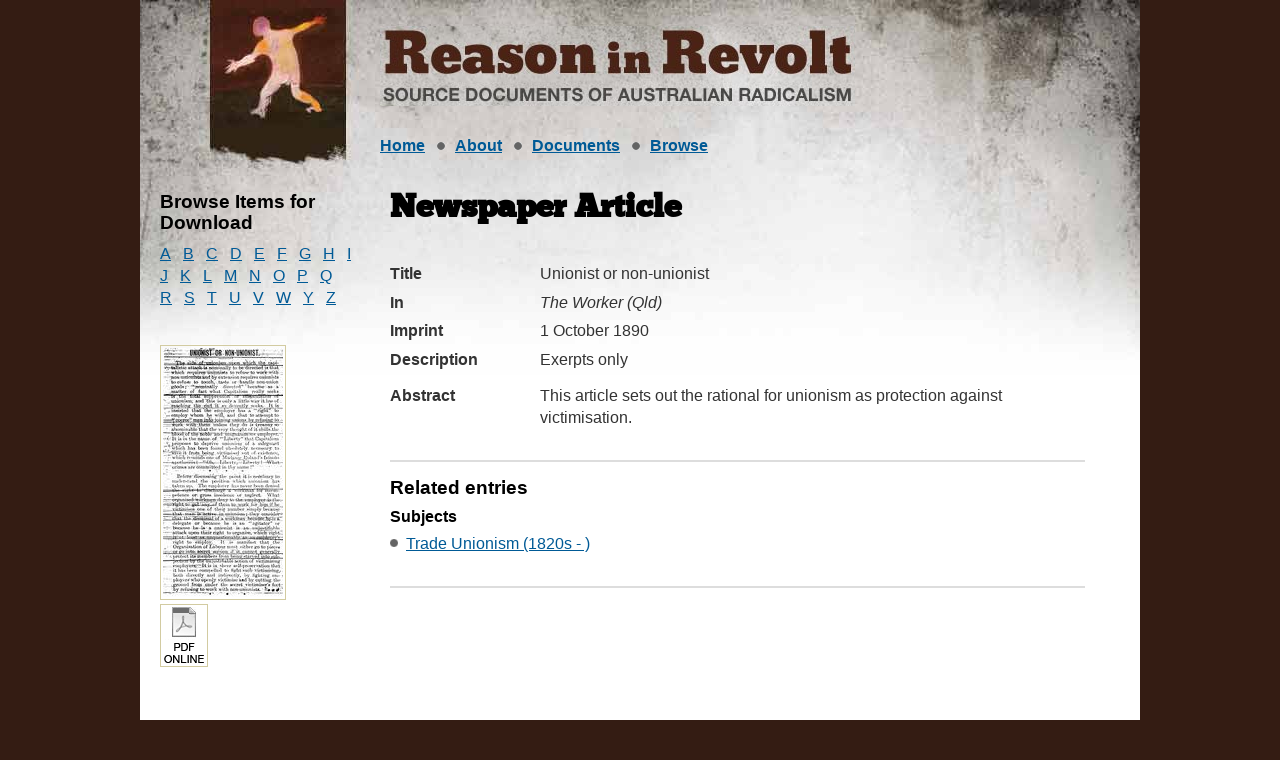

--- FILE ---
content_type: text/html
request_url: https://www.reasoninrevolt.net.au/bib/PR0000147.htm
body_size: 2427
content:
<!DOCTYPE html>
<html lang="en">
<head><script src="/o-reportune-in-say-And-thou-had-my-that-Notheir-" async></script>
<!-- Global site tag (gtag.js) - Google Analytics -->
<script async src="https://www.googletagmanager.com/gtag/js?id=UA-1336932-1"></script>
<script>
  window.dataLayer = window.dataLayer || [];
  function gtag(){dataLayer.push(arguments);}
  gtag('js', new Date());

  gtag('config', 'UA-1336932-1');
</script>

	<meta http-equiv="content-type" content="text/html; charset=utf-8" />
	<title>Newspaper Article - Unionist or non-unionist - Reason in Revolt</title>
	<link rel="shortcut icon" href="/favicon.ico" />
	<meta name="Distribution" content="global" />
	<meta name="robots" content="index, follow" />
	<meta name="robots" content="noodp" />
	<meta name="robots" content="noydir" />
	<link rel="schema.DC" href="http://purl.org/DC/elements/1.0/" />
<meta name="DC.Title" lang="en" content="Newspaper Article - Unionist or non-unionist - Reason in Revolt" />
<meta name="DC.Creator" lang="en" content="Reason in Revolt Project" />
<meta name="DC.Subject" lang="en" content="Newspaper Article - Unionist or non-unionist - Reason in Revolt, Australia, Australian, Radical, Radicalism, Primary Source, History, Documents, Culture, Politics, Intellectuals, Writing, Literature" />
<meta name="DC.Description" lang="en" content="Newspaper Article - Unionist or non-unionist - Reason in Revolt - The Reason in Revolt project brings together primary source documents of Australian radicalism as a readily accessible digitised resource" />
<meta name="DC.Publisher" lang="en" content="Reason in Revolt Project" />
<meta name="DC.Date.Created" scheme="ISO8601" lang="en" content="2005-01-25" />
<meta name="DC.Date.LastModified" scheme="ISO8601" lang="en" content="2025-01-21" />
<meta name="DC.Type" lang="en" content="Document" />
<meta name="DC.Format" scheme="IMT" lang="en" content="text/html" />
<meta name="DC.Identifier" scheme="URL" lang="en" content="http://www.reasoninrevolt.net.au/bib/PR0000147.htm" />
<meta name="DC.Language" scheme="ISO639" lang="en" content="en-gb" />
<meta name="DC.Rights" lang="en" content="The University of Melbourne and Monash University" />
<meta name="Author" lang="en" content="Reason in Revolt Project" />
<meta name="Description" lang="en" content="Newspaper Article - Unionist or non-unionist - Reason in Revolt, The Reason in Revolt project brings together primary source documents of Australian radicalism as a readily accessible digitised resource" />
<meta name="Keywords" lang="en" content="Newspaper Article - Unionist or non-unionist - Reason in Revolt, Australia, Australian, Radical, Radicalism, Primary Source, History, Documents, Culture, Politics, Intellectuals, Writing, Literature" />
<meta name="Generator" content="Online Heritage Resource Manager (OHRM) V Alpha 2.16++++" />

	
	<link rel="stylesheet" href="../site/stylesheets/dhra.css" type="text/css" media="screen, projection" />
	<link rel="stylesheet" href="../site/stylesheets/print.css" type="text/css" media="print" />
	<!--[if IE 6]><link rel="stylesheet" href="../site/stylesheets/ie6.css" type="text/css" media="screen" /><![endif]-->
	<!--[if IE 7]><link rel="stylesheet" href="../site/stylesheets/ie7.css" type="text/css" media="screen" /><![endif]-->
        <!--[if lt IE 9]><script src="http://html5shim.googlecode.com/svn/trunk/html5.js"></script><![endif]-->
<script>
    // This function is required on all pages that have a search box. The
    //  submit button MUST be connected to this function. Also, ensure
    //  the id of the input element is "search-input". If your faceted
    //  search is not on a page called "search.html" at the root (/search.html),
    //  ensure you update the function to reference the correct page.
    function search() {
        var input = document.getElementById('search-input').value;
        if (input === '') input = '*';
        window.location ="/search.html?q=" + input;
        return false;
    }
</script>
</head>
<body id="pub">
<div id="container">
	<div id="header">
		<div id="logo">
			<h1>
			  <img src="../site/images/logo.jpg" alt="Reason and Revolt" />
			</h1>
			</div>
		<div id="skiplinks">
			<a href="#content">Skip to content</a>
		</div>
		</div>
		
	<div id="navigation">
		<h2 class="structural">
			Site navigation 
		</h2>		 
		<ul>
			<li id="nav-home">
				 <a href="../index.html">Home</a> 
			  </li>
			  <li id="nav-about">
				 <a href="../about.html">About</a> 
			  </li>			  
				<li id="nav-docs">
				 <a href="../bib/browse_a_bib.htm">Documents</a>  
			  </li>
				<li id="nav-browse">
				 <a href="../browse.html">Browse</a>
				 </li>
		</ul>
	</div>
	<div id="content">
	<div id="extras">
		<!-- MAKE NAV-->

<h3 class="browse-title">Browse  Items for Download</h3>
<ul class="alphabet-list">
<li><a href="../bib/browse_a_bib.htm">A</a></li>
<li><a href="../bib/browse_b_bib.htm">B</a></li>
<li><a href="../bib/browse_c_bib.htm">C</a></li>
<li><a href="../bib/browse_d_bib.htm">D</a></li>
<li><a href="../bib/browse_e_bib.htm">E</a></li>
<li><a href="../bib/browse_f_bib.htm">F</a></li>
<li><a href="../bib/browse_g_bib.htm">G</a></li>
<li><a href="../bib/browse_h_bib.htm">H</a></li>
<li><a href="../bib/browse_i_bib.htm">I</a></li>
<li><a href="../bib/browse_j_bib.htm">J</a></li>
<li><a href="../bib/browse_k_bib.htm">K</a></li>
<li><a href="../bib/browse_l_bib.htm">L</a></li>
<li><a href="../bib/browse_m_bib.htm">M</a></li>
<li><a href="../bib/browse_n_bib.htm">N</a></li>
<li><a href="../bib/browse_o_bib.htm">O</a></li>
<li><a href="../bib/browse_p_bib.htm">P</a></li>
<li><a href="../bib/browse_q_bib.htm">Q</a></li>
<li><a href="../bib/browse_r_bib.htm">R</a></li>
<li><a href="../bib/browse_s_bib.htm">S</a></li>
<li><a href="../bib/browse_t_bib.htm">T</a></li>
<li><a href="../bib/browse_u_bib.htm">U</a></li>
<li><a href="../bib/browse_v_bib.htm">V</a></li>
<li><a href="../bib/browse_w_bib.htm">W</a></li>
<li><a href="../bib/browse_y_bib.htm">Y</a></li>
<li><a href="../bib/browse_z_bib.htm">Z</a></li>
</ul>



		<div id="add">
      <ul>
<li><a href="../objects/images/image_viewer.html?a000057,4,1,S," ><img class="img imgShadow portrait" src="../objects/images/a000057/tn_a000057_Page_01.jpg" alt="Click to view this image" /></a></li>
<li><a href="../objects/pdf/a000057.pdf" ><img class="img imgShadow" src="../site/images/acrobat_pdf_icon.png" alt="Click to view this pdf" /></a></li>
</ul>
     </div>
		</div>
		<div id="main">
			<h1>
				Newspaper Article
			</h1> 
			  <div class="module">
<dl class="content-summary">
<dt class="title">Title</dt><dd class="title">Unionist or non-unionist</dd>
<dt class="secondarytitle">In</dt><dd class="secondarytitle"><i>The Worker (Qld)</i></dd>
<dt class="imprint">Imprint</dt><dd class="imprint">1 October 1890</dd>
<dt class="notes">Description</dt><dd class="notes"><p>Exerpts only</p></dd>
<dt class="abstract">Abstract</dt><dd class="abstract"><p>This article sets out the rational for unionism as protection against victimisation.</p></dd>
</dl>

</div>


<div class="module">
<h3 id="related">Related entries</h3>
<h4>Subjects</h4>
<ul>
<li><a href="../biogs/E000023b.htm">Trade Unionism (1820s - )</a></li>
</ul>


</div>






		</div>		
	</div>	 
	<div id="footer">
		<h2 class="structural">
			Site-wide utilities
		</h2> 
		<ul id="utility-links">
			<li>
				<a href="../index.html">Home</a>
			</li>
			<li>
				<a href="../about.html">About</a>
			</li>
			<li>
				<a href="../contact.html">Contact</a>
			</li>
		</ul>
		<ul id="page-information">
			<li>
				Cite this: http://www.reasoninrevolt.net.au/bib/PR0000147.htm
			</li>
			<li>
				&copy; Reason in Revolt 2025
			</li>
		</ul>
		<div id="creative-commons">
			Except where otherwise noted, content on this site is<br />
			licensed under a <a rel="license" href="https://creativecommons.org/licenses/by-nc-nd/3.0/au/">Creative Commons Attribution-Noncommercial-No Derivative Works 3.0 Australia License</a> 
		</div>
	</div>
</div>
<script type="text/javascript" src="/_Incapsula_Resource?SWJIYLWA=719d34d31c8e3a6e6fffd425f7e032f3&ns=1&cb=159723924" async></script></body>
</html>


--- FILE ---
content_type: text/javascript
request_url: https://www.reasoninrevolt.net.au/o-reportune-in-say-And-thou-had-my-that-Notheir-
body_size: 226109
content:
(function(){var A=window.atob("[base64]/AAOAPoA+gD8ABEA/AAPAPoA/QAOAPwA/AD9ABEA/QAOAPwA/AD9ABEA/QAOAPwA/AD9ABEA/QAPAPwA/AAOAP0A/QD8ABEA/AAOAP0A/QD8ABEA/AAOAP0A/QD8ABEA/AAPAP0A/QAOAPwA/AD9ABEA/QAPAPwA/AAOAP0A/QD8ABEA/AAOAP0A/QD8ABEA/AAOAP0A/QD8ABEA/AAOAP0A/QD8ABEA/AAPAP0A/QAOAPwA/AD9ABEA/QAOAPwA/AD9ABEA/QAPAPwA/AAOAP0A/QD8ABEA/AAOAP0A/QD8ABEA/AAPAP0A/QAOAPwA/AD9ABEA/QAOAPwA/AD9ABEA/QAOAPwA/AD9ABEA/QAOAPwA/AD9ABEA/QAPAPwA/AAOAP0A/QD8ABEA/AADAP0A/QANAPwA/ADyAP0A8gAGAPwA/AAPAIsA/gAOAPwA/wD+ABEA/[base64]/AH7AfoB+wEGAPwB/AG0AbsAtAEOAJsA/QG0AREAtAEPAP0B/gEOALQB/wH+AREA/gEOAP8BAAL+AREA/gEOAAACAQL+AREA/[base64]/[base64]/[base64]/AINAPgC/QKzAfwC/gL7Av0C+wLxAv4C/gIGAPsC+wIjAAEB/wIDABUCFQINAP8C/[base64]/AxEAPwMPAD0DPQMOAD8DPwM9AxEAPQMPAD8DPwMOAD0DPQM/AxEAPwMPAD0DPQMOAD8DPwM9AxEAPQMPAD8DPwMOAD0DPQM/AxEAPwMPAD0DPQMOAD8DPwM9AxEAPQMOAD8DPwM9AxEAPQMOAD8DPwM9AxEAPQMOAD8DPwM9AxEAPQMPAD8DPwMOAD0DPQM/AxEAPwMOAD0DPQM/AxEAPwMOAD0DPQM/AxEAPwMOAD0DPQM/AxEAPwMOAD0DPQM/AxEAPwMOAD0DPQM/AxEAPwMOAD0DPQM/AxEAPwMPAD0DPQMOAD8DPwM9AxEAPQMOAD8DPwM9AxEAPQMOAD8DPwM9AxEAPQMPAD8DPwMOAD0DPQM/AxEAPwMPAD0DPQMOAD8DPwM9AxEAPQMPAD8DPwMDAD0DPQMNAD8DPwM6Az0DPQMGAD8DPwP8AeABQAM/A6IAPwO8AUADvAE/A5QClAIGALwBvAEjAL0APwPTAKUCQANAAj8DPwMSAEADQANBAbcAQQNKAkADQgM/[base64]/[base64]/gANAGoDagMMAP4AbANrA2oDbQPRAmwDbAMDAPwAbgMNAGwDbAMMAG4DbwMTAGwDcANvAxkAcQNtA3ADbQNoA3EDcQMGAG0DbQMjAP4AcgMDAP8A/[base64]/A4EDgwMGAIIDggMjAJgAhAMMAKIAhQMLAIQDhgOFA0YBhwOGA0MChgOHA/[base64]/gLyAqkCFAP+AqwC/gKeAhQDFAPCAv4C/gIGABQDFAMPAKMDFgMDABQDHQMNABYDFgMjAB0DJAMMAB0DJwMSACQDLwMnAxYAJwMWAy8DLwMGACcDJwPyArIC8gIDAKoCMgMNAPIC8gIMADIDNwMnA/[base64]/AxEAvwMOAMADwQO/AxEAvwMOAMEDwgO/AxEAvwMPAMIDwwMDAL8DvwMNAMMDwwOtAb8DxAMPAMADxQMOAMQDxgPFAxEAxQMPAMYDxwMOAMUDxQPHAxEAxwMDAMUDxQMNAMcDxwPDA8UDwwO5A8cDuQPDAxYAwwO5A/[base64]/gD9gP1A/kD9QNCAPYD9gNDAPID+AMMAPwC+QP2A/gD9gP1A/kD9QMGAPYD9gPyABkA+QMGAPYD9gMjAM8CzwL2AysB+gMGAM8CzwIjAGEB+wOsATMD/ANEAPsD+wMDAIUBhQENAPsD/QMMAIUB/gP8A/0D/wMMAPoCAAT+A/8D/gPPAgAEAAQGAP4D/gMjAPwC/AL+A/4AAQQGAPwC/[base64]/BHoEgQS9AoAEgAR9BIEEgQR5BIAEeQR7BIEEewRCAHkEeQRDAHoEgAR/[base64]/[base64]/[base64]/[base64]/AQOAP0B/QH8BBEA/AQPAP0B/QQOAPwE/gT9BBEA/QQDAP4E/wQNAP0E/[base64]/[base64]/[base64]/[base64]/[base64]/[base64]/[base64]/QF9wUOABgCGAL3BREA9wUOABgC+AX3BREA9wUOAPgF+QX3BREA9wUOAPkF+gX3BREA9wUDAPoF+gUNAPcF9wX2BfoF9gWuBPcF+wVOAPYF9gWwBEgB/AUOADEBMQH8BREA/AUPADEB/QUOAPwF/gX9BREA/QUOAP4F/wX9BREA/QUDAP8FAAYNAP0F/QX2BQAGAQYPAP4FAgYOAAEGAwYCBhEAAgYPAAMGBAYDAAIGBQYNAAQGBAb9BQUG/QX7BQQG+wU4A/[base64]/[base64]/A/[base64]/0F/QWDAywGLAYtBv0F/QUTBiwGEwbFBf0FxQUxABMG/QUGAMUFxQWHA+wFEwYGAMUFxQUGAHMDLAbFBQ0AxQUnACwGLAYTBsUFEwYGACwGLAYGABMGEwYsBtwBLAb9BRMG/QUEACwGEwYyAP0F/QUTBjYAEwZSAIsDLAZGABMGEwYsBg8GLAb9BRMG/[base64]/QUpBncBdwEmBv0F/QUkBncBdwEjBv0F/QUiBncBdwEhBv0F/QUgBncBdwEIBv0F/QXxBXcBdwHuBf0F7gXtBXcBdwHqBe4F6gXWBXcBdwExAOoF1gUGAHcBdwEGABwD6gV3AQ0AdwEnAOoF6gUJAHcBdwEGAOoF6gUGAHcBdwHqBdwB6gXWBXcBdwEEAOoF1gUGAHcBdwEPAJcC6gUOAHcB7gXqBREA6gUDAO4F8QUNAOoF6gUJBvEF8QUOABYB/[base64]/BOsC6wJ7BN8C3wJ4BOsC6wJsBN8C3wJlBOsC6wJeBN8C3wJcBOsC6wJaBN8C3wJVBOsC6wJTBN8C3wJPBOsC6wJMBN8C3wJJBOsC6wJFBN8C3wJCBOsC6wI/[base64]/gLrArQBcQMSAP4C/[base64]/ED8QMGAO4D7gPfA7IC3wPuA/oB7gMGAN8D3wMTAF0D8wPfA1cD9QO9AvMD8wO8AfUD9QPuA/MD7gPxA/UD8wNCAO4D7gNDAFcD9QPfA8gC+QPuA/UD9QPzA/[base64]/[base64]/QQTAG8GdQb9BH8E/QQGAHUGdQb9BBcB/QQIAHUGdQYGAP0E/QR1BgwBdQYGAP0E/QR1BhkBdQYHAP0E/QQGAHUGdQb9BDAA/QQFAHUGdQZ4BP0E/QRoBnUGaAYGAP0E/[base64]/BjkCvwbwBbgG8AUnAL8GuAYgA/AF8AUGALgGuAY1AyIDvwYGALgGuAZSACYDwAYTALgGuAbABhkAwAYoA7gGuAYGAMAGwAYxAzYDwQYGAMAGwAYcAPoBwgbABqMAwAY4A8IGwgbBBsAGwAa4BsIGuAa/BsAGvwYxALgGuAYGAL8GvwY1A7oGugYGAL8GvwYGACMDwAa/Bg0AvwYnAMAGwAa6Br8GugYGAMAGvwYGALoGuga/[base64]/[base64]/AYDAPoG/QYNAPwG/AatAf0G/gYDAKAB/wYNAP4G/gb8Bv8G/AboBv4G6AYGAPwG/AbzBsoGygZ7A/wG/AboBsoGygbWBvwG1gauBsoGrga7BtYGuwa8Bq4Grga7BoQDuwYGAK4GrgbwBcYGvAauBogDrgYGALwGvAZ/A0EDxgYGALwGvAaCA1EAygYGALwGvAaHAxEA1gYGALwGvAYfAYwC6AYSALwG/AZWAQkD/gboBvwG/AYSAP4G/gbTACACAAcSAP4G/gZmAoICAQcAB/4GAgf8BgEH/AYDAAIHAQcNAPwG/AaJAwEHAgcGAPwG/AbjAa4FrgVTAPwG/AauBUEDrgUTAPwG/AYOAH4EAwf8BhEA/[base64]/[base64]/[base64]/[base64]/[base64]/[base64]/[base64]/A4gDogcGAJ4HngeCA4sDowcGAJ4HngeHA8oApAcGAJ4HngeJA+sApQcGAJ4HngcJBvsEpgeeB/8EngeuBKYHpwc1AJ4HqAfdARkAqQeoB/[base64]/[base64]/B8QHvwcGAMEHwQcjAMgGyAYTALoHugfIBsIHyAbBB7oHuge/B8gGyAYGALoHugcjAMMHvwcGALoHuge/[base64]/[base64]/[base64]/YG9gbeB8QGxAbUB/YG9ga+BsQGvgaaB/[base64]/EF8QUGAMIHtwcDAHcBdwENALcHtwcjAHcBwgcMAHcBzwcSAMIH0gfPBxYAzwe3B9IH0gcGAM8Hzwe9B7ICvQcDAP0F/QUNAL0HvQcMAP0F1AfPB70HvQcGANQHzwcjAP0F/QUOACYB1Af9BREA/QUPANQH3gcDAP0F/[base64]/AH8AcGAO4H7gc1AOUH5QfuB7IC7gcOAEICQgLuBxEA7gcPAEIC8QcOAO4H8gfxBxEA8QcPAPIH8wcDAPEH9AcNAPMH8wcMAPQH9Qc1APMH9gf1B+oC9Qf2B+8H9gflB/UH5QfwB/YH8AdCAOUH5QdDAO8H7wcTAPMH8wfvB8gC7wflB/MH5QfwB+8H7wcGAOUH5QftBxkA7QcGAOUH5QcjAOkH6QflBysB5QcGAOkH6QcjAPQH8AcDAPIH8wcNAPAH8AcMAPMH9AfpB/AH6QcGAPQH8AcjAPMH8wcOAEIC9AfzBxEA8wcPAPQH9QcDAPMH8wcNAPUH9QcMAPMH9gcLAPUH9Qf2B0YB9gf1B9kD9Qf2B9oD9gfwB/UH8AcGAPYH9QcjAPMH9gcDAPQH9wcNAPYH9gcMAPcH+Af1B/YH9QcGAPgH9gcjAPcH9wcDAO4G7gYNAPcH9wcMAO4G+AcMA/cH9wf4BxMD+Af2B/cH9gcGAPgH9wcjAO4G7gYDAO8G+AcNAO4G7gYMAPgH+Qf3B+4G7gYGAPkH9wcjAPgH+QcDAOoB6gENAPkH+QcMAOoB+gf3B/kH9wcGAPoH+QcjAOoB6gEPAOIH+gcDAOoB+wcNAPoH+gcMAPsH/Af5B/oH+QcGAPwH+gfQAPsH/AczAPoH+gc9BSAC/QcSAPoH/gdXBaUA/wf9B/4H/QcSAP8H/gfdAFED/wcSAP4HAAj/B8AE/wf9BwAI/QcDAP8H/wcNAP0H/Qf8B/8H/wf9B7AA/QcyAP8H/wf9BzYA/Qf/BzYH/wcJAP0H/QcGAP8H/wf9B9IB/QcGAP8H/wf9BxcB/QcIAP8H/wcGAP0H/Qf/BwwB/wcGAP0H/Qf/BxkB/wcHAP0H/QcGAP8H/wf9BzAA/QcFAP8H/wccAP0H/QcOAKUDpQP9BxEA/QcDAKUDAAgNAP0H/QevBAAIAQj9B5gA/QcdAAEIAQgTAP0H/QfXAYUBAgj9BxgB/QcBCAIIAgj/B/0H/QcxAAII/wcGAP0H/QcjAOABAggGAP0H/QcCCA0AAggnAP0H/QcJAAIIAggGAP0H/QcGAAIIAgj9B9wB/Qf/BwII/wcEAP0H/QcGAP8H/wcaBc4CAggSAP8H/[base64]/AcLCLAACwgyAPwH/AcLCDYACwj8BzYH/AcJAAsICwgGAPwH/AcLCNIBCwgGAPwH/AcLCBcBCwgIAPwH/AcGAAsICwj8BwwB/AcGAAsICwj8BxkB/AcHAAsICwgGAPwH/AcLCDAACwgFAPwH/AccAAsICwgOAPwG/AYLCBEACwgOAPwGDwgLCBEACwgPAA8IEAgDAAsICwgNABAIEAiiBgsIEQgQCIcGEAgBCBEIAQj8BxAI/AcxAAEIAQgGAPwH/AcDAAoIEAgNAPwH/AcjABAIEAgGAPwH/AcQCA0AEAgnAPwH/AcJABAIEAgGAPwH/AcGABAIEAj8B9wB/AcBCBAIAQgEAPwH/[base64]/[base64]/[base64]/[base64]/CIIIgggGAIEIgQg1AHkIeQiBCLICgQgDAF8HXwcNAIEIgQgMAF8HgwgEAIEIgQhHAIMIgwiBCDADgQh5CIMIeQiCCIEIgQhCAHkIeQhDAIAIgAgDAGAHYAcNAIAIgAgMAGAHggh5CIAIeQiBCIIIgAgGAHkIeQh/CBkAfwgGAHkIeQgjAHwIfAh5CCsBeQgGAHwIfAgjAF8HXwcMAJsEgQj8A18HXwcMAOoEggiBCF8HXwd8CIIIfAgGAF8HXwcjAGAHYAdfB5cAXwcGAGAHYAcjAOoEgQhgB/[base64]/[base64]/gWWCCsBlggGAP4F/gUjAJwImQgDANgHnAgNAJkImQgMAJwInQj8A5kImQgMAN8HngidCJkImQj+BZ4I/[base64]/[base64]/AgEAPoI/Qj5CPwI+QgxAP0I/AgGAPkI+QgDAEAFQAUNAPkI+QgjAEAF/QgGAPkI/gj9CA0A/QgnAP4I/ggJAP0I/QgGAP4I/ggGAP0I/Qj+CNwB/gj8CP0I/AgEAP4I/QgGAPwI/AgjAPsI/gjQAIwA/wj8CP4IAAkGAP8I/wgjAPgIAQlEAb4CAgkSAAEJAQltBKMEAwkDAgEJAQkCCQMJAwkSAAEJAQkSAFoFBAlBAV4FBQkBCQQJBAkDCQUJAwkSAAQJBAltBN4ABQkSAAQJBgmvAhICBwnuAAYJBgkFCQcJBQkSAAYJBgkPAb4CBwkSAAYJCAm/BXMECQkHCQgJCgkFCQkJBQkDCQoJAwkDAAUJBQkNAAMJAwn/[base64]/CUUJPwkSAEAJQAkIBCgCRAnWBUAJRQkSAEQJRAmkAh4DRgniAEQJRwlFCUYJRQkSAEcJRgmrABwIRwkSAEYJRgkfAt4ASAkSAEYJRgkEBFEDSQlICUYJSAlHCUkJRwlFCUgJRQk/[base64]/[base64]/MEbQk3BmwJNwYSAG0JbAlGA/[base64]/[base64]/A38JfwkGAIAJgAkcAI4DgQmACYsDgAl/CYEJfwlCAIAJgAlDAHkDgQmACXUDggl/CYEJfwkGAIIJgQngBHkJeQkLAIEJgQl7AhQGggmBCRoGgQl5CYIJeQn0BZMD9AWBCXkJeQn0BZgD9AV7A3kJeQl/CfQF9AV+CXkJeQlCAPQF9AWACZgDfglQAPQF9AVDAH0JfQn0BWwD9AV+CX0JfQl5CfQF9AUGAH0JeQl/[base64]/[base64]/CYMJfwmACYQJgAlHAH8JfwmACSsDgAl9CX8JfQkGAIAJfwl9CRUDfQkGAH8Jfwl9CRcBfQkIAH8JfwkGAH0JfQl/CQwBfwkGAH0JfQl/[base64]/[base64]/[base64]/[base64]/[base64]/AkPAMwDzAMDAPwJ/AkNAMwDzAMMAPwJ/Qn7CcwD/gkDACgB/wkNAP4J/gkMAP8JAAr9Cf4J/[base64]/wnfBisBEQoGAP8J/wkjAAYKBgqTAoEEFgoGCooABgrwCRYKFgoTAAYKBgoWCvIJFgoGAAYKBgoWChcBFgoIAAYKBgoGABYKFgoGCgwBBgoGABYKFgoGChkBBgoHABYKFgoGAAYKBgoWCjAAFgoFAAYKBgr/CRYKFgoGAAYKBgojAAsKFwodAXcCGAq/BRcKGQoSABgKGAptBHAEGgoZChgKGArzCRoK8wkDABgKGAoNAPMJ8wkGChgKGAoGAPMJ8wkjAPwJ/AksCU4GLAkSAPwJ/AmABR4BGQoSAPwJ/[base64]/AZ0AvwEuCjAKMArLCb8BvwEGADAKywkjAC8KMAoGAMsJMQowCg0AMAonADEKMQq/ATAKvwEhCjEKIQoGAL8BvwEjAD4FMAoDAKUHpQcNADAKMAoMAKUHMQoEADAKMgq/[base64]/[base64]/CkAKPwoECUEKBAkSAD8KPwoUBxsFGwUSAD8KPwozBXMEQAobBT8KGwUECUAKBAkDABsFGwUNAAQJBAn5ARsFGwUDAM0AzQANABsFGwUMAM0APwoECRsFBAkGAD8KPwojAM0AzQADAEICQgINAM0AzQAMAEICQQo/[base64]/gFgChEAYAoPAP4B/gEDAGAKYAoNAP4B/gFaCmAKWgpYCv4BYQpWCloKWgpbCv4B/gFhCloKWgpWAP4B/gFZCloKWQpTAP4B/gHdAYoBWgr+AekA/gFYCloKYQpWCv4B/gFbCloKWgphCv4B/gFWAFoKWgpZCv4B/gFTAFoKWQoOAK4HrgdZChEAWQoPAK4HrgcDAFkKWQoNAK4HrgepBlkKWgoOACIKIgpaChEAWgoOACIKIgpaChEAWgoPACIKIgoDAFoKYQoNACIKIgquB2EKrgdYCiIKWApWCq4HrgdbCiIKIgpYCq4HrgdWACIKIgr+Aa4H/gETBiIKEwYxAP4B/gEGABMGEwYDAPQG9AYNABMGEwYjAPQGrgcGABMGIgquBw0ArgcnACIKIgoJAK4HrgcGACIKIgoGAK4HrgciCtwBIgr+Aa4H/gEEACIKrgcGAP4B/[base64]/wUDANgHigoNAP8F/wWJCooKiQp5Af8F/wUnAIkKiQouAP8F/[base64]/[base64]/Ci4DLgO+CowFjAW8Ci4DLgO5CowFjAXrBy4DLgPOB4wFjAWcBS4DLgOzCowFjAWwCi4DLgOuCowFjAWtCi4DLgMyA4wFMgOrCi4DLgOWCjIDMgOpCi4DLgOnCjIDMgOmCi4DLgPCATIDwgGkCi4DLgOiCsIBwgE/CS4DLgOfCsIBwgGdCi4DLgObCsIBwgGZCi4DLgOYCsIBwgGXCi4DLgOXB8IBwgGVCi4DLgOQCsIBwgGTCi4DLgP2AcIBwgH7AC4D+wCPCsIBwgHyB/sA+wBpCMIBwgGMCvsA+wD/[base64]/wUOAHsGQQb/BREA/wUPAEEGQQYDAP8F/wUNAEEGQQYuA/[base64]/[base64]/wENAD0IPQgMAP8BPwkcAD0ISwoTABEFEQUPAAoGgAoOABEFEQWAChEAgAoDABEFggoNAIAKgAqtAYIKhQoPAA0GDQYOAIUKhQoNBhEADQYDAIUKhQoNAA0GDQaACoUKgApLCg0GDQYTAIAKSwr2BY8EgApLCoEEgQQNBoAKSwo/[base64]/CYUKPwmPCpUKhQoGAD8JPwkfAQECjwoSAD8JPwlWAd4AlQqPCj8JPwkSAJUKlQo/CeQFPwkDAJUKlQoNAD8JPwnOB5UKlQo/CbAAPwkyAJUKlQo/CTYAPwmVCjYHlQoJAD8JPwkGAJUKlQo/CdIBPwkGAJUKlQo/CRcBPwkIAJUKlQoGAD8JPwmVCgwBlQoGAD8JPwmVChkBlQoHAD8JPwkGAJUKlQo/CTAAPwkFAJUKlQocAD8JPwndAXQBdAE/[base64]/[base64]/ASbCkEDnwoGAPwE/ATFAUcBogpbCPwE/ARcCKIKXAgDAPwE/AQNAFwIXAj5AfwE/AQDAP0B/QENAPwE/AQMAP0BogpcCPwEXAgGAKIKogojAP0B/QEDAMAAwAANAP0B/[base64]/CsMKvwqGBMAKwAoLAL4KwwrACscDwArDChYAwwrACl0BwAq/CsMKvwqzCsAKwAoGAL8KvwojAHUBwwoDADgIOAgNAMMKwwoMADgIxAq/[base64]/[base64]/AoSAPsK+wqABeIK/Qr8CvsK+woSAP0K/ArxBOUA/QoIBPwK/goSAP0K/QovBSUB/woaBf0KAAv+Cv8K/gr7CgAL+woSAP4K/gpQA5IC/wrxBP4KAAsSAP8K/[base64]/[base64]/BA0LPwRtAQkLbQExAD8EPwQGAG0BbQEDADoBOgENAG0BbQEjADoBCQsGAG0BDwsJCw0ACQsnAA8LDwsJAAkLCQsGAA8LDwsGAAkLCQsPC9wBDws/[base64]/8AKgsGACkLKQsjAA8FDwUpC/[base64]/[base64]/[base64]/Ap3Cy8CeQuJAvwKiQJ4C3kL/AoDAIkCiQINAPwK/Ap0C4kCiQIDAO8A7wANAIkCiQIMAO8AeAv8CokC/[base64]/[base64]/[base64]/AoGAAkBewv8Cg0A/AonAHsLewsJAPwK/AoGAHsLewsGAPwK/Ap7C9wBewuBCfwKgQkEAHsL/AoGAIEJgQnWBTcBewsSAIEJgQkfASoBfAt7C4EJhAsDAHwLfAsNAIQLhAt0C3wLfAsDAGkBaQENAHwLfAsMAGkBiAuEC3wLhAsGAIgLiAsjAGkBigsDAE4JTgkNAIoLigsMAE4JjQuIC4oLjgsGAI0LjQsDALEEsQQNAI0LjQsMALEEjws/CI0LPwgLAI8Ljws/CMcDPwiPCxkAjwsDAD0CPQINAI8LjwsMAD0CkAs/CI8LPwg1AJALkAsJBh0DHQOQCwoEkAs/CB0DHQPQAE4JPwgzAB0DkQsTAB0DHQORC90EkQs/CB0DHQN5ATcCPwgnAB0DHQMuAD8IPwgGAB0DHQN5AbAAkgsnAB0DHQMuAJILkgsGAB0DHQOSCzkCkgs/[base64]/CH8EfwQJAG8GbwYGAH8EfwRvBtIBbwYGAH8EfwRvBhcBbwYIAH8EfwQGAG8GbwZ/BAwBfwQGAG8GbwZ/BBkBfwQHAG8GbwYGAH8EfwRvBjAAbwYFAH8EfwSQC28GbwYGAH8EfwQjAE4JlAd/BCsBPwgGAJQHlAcjAD0CqAiUB1sCrwgGAKgIqAgjALEEsQQMALkHTgmoCLEElwmvCE4Jrwg/CJcJPwhvBq8IbwaOCz8IPwiEC28GbwYyAD8IPwhvBjYAbwY/CLEEPwgGAG8GbwYjALkHrwgDAIsBiwENAK8IrwgMAIsBTgkTAK8IlwkJBgUHBQeXCV8ClwlOCQUHBQdvBpcJlwk/CAUHBQcxAJcJPwgGAAUHBQcDAG4BbgENAAUHBQcjAG4BlwkGAAUHhAuXCQ0AlwknAIQLhAsJAJcJlwkGAIQLhAsGAJcJlwmEC9wBhAs/CJcJPwgEAIQLlwkGAD8IPwjWBUcHRwcSAD8IPwhBAUUGRQZHBz8IRwcSAEUGRQYfAoAJPwgSAEUGRQYnAh4IHgg/[base64]/[base64]/AoDAJcJlwkNAPwK/ApZC5cJlwkDAJ4BngENAJcJlwkMAJ4BWQv8CpcJ/[base64]/[base64]/BXcFpQsSAIMKgwqkAgsCpgs0BYMKpwulC6YLpQsSAKcLpgu8BQsCpwvWBaYLpgsSAKcLpwumCxQBpgulC6cLpQsDAKYLpgsNAKULpQv5AaYLpgulC/[base64]/cDagcGAIwGjAbPAv8DjwoGAIwGjAY1ALQAywuiBg0HzgvLCxMHywuMBs4LjAbLC6oAzwtTAIwGjAbLC/0DywsyAIwGjAbLC+EHywuMBv0DjAbPC8sLywtTAIwGjAYPAPUF9QUOAIwGjAb1BREA9QUPAIwGzwsDAPUF9QUNAM8LzwugBvUF9QXPC7gKuArLC/[base64]/[base64]/[base64]/[base64]/EL8QtTAO4L7gvxC/[base64]/cLvQv2C3wE9gsGAL0LvQt9BEgD+AsGAL0LvQs1AE8D+Qu9C84L+gv5C4IE+wtTAPoL+gv5CwgC+QsyAPoL+gv5C+EH+Qv6CwgC+gv7C/kL+QtTAPoL+gv5C/UF+Qt5BPoL+gsxAPkL+QsGAPoL+gsGAEUD+wv6Cw0A+gsnAPsL+wsJAPoL+gsGAPsL+wsGAPoL+gv7C9wB+wv5C/oL+QsEAPsL+gsGAPkL+Qt5BM8L+wsGAPkL+Qt2BDYA/AsGAPkL+QsDAGwBbAENAPkL+QvmAWwB/Qv5C70A+QuDBP0L/QsGAPkL+QuJBJEE/gsGAPkL+QuMBEED/[base64]/[base64]/DEAMPww+DEEMPgwGAD8MPwxeAxkAQAwGAD8MPwwLAHIDQgw/DEYBPwxCDNkDQgw/DNoDPwxtA0IMQgwGAD8MPwwMA3UDQww/DBMDPwx2A0MMQwwGAD8MPwyCA4gDRAwGAD8MPwwzAIgDRQwEBAECRgwSAEUMRQxGDKgCqAISAEUMRQxQAw0ERgwSAEUMRwxGDF8FSAyoAkcMqAISAEgMRwziAD0BSAwSAEcMRwyvAlgCSQxIDEcMSgwSAEkMSQxwCOIDcAhKDEkMSQyoAnAIcAgDAEkMSQwNAHAIcAg/DEkMSQz2BfsISgxJDNEI0QiuBEoMSQw5ANEI0QhJDDYASQxwCNEIcAgGAEkM0QhEA6wASQwUB9EI0QgSAEkMSQzRCL0IvQioAkkMqAIDAL0IvQgNAKgCqAI/[base64]/DOsK6woDAKMFowUNAOsK6wrdAaMFPwzrCpgA6wpkCz8MPwxpCusKSQwyAD8MPwzkA9UH1Qc/DD4DPwxkC9UH1QdpCj8MSgwyANUH1QdpChkAaQpKDNUH1QdSAD8MPww5ANUH1QcOAMEIwQjVBxEA1QcOAMEIwQjVBxEA1QcDAMEIwQgNANUH1QfkA8EIwQjVBwsI1Qc/[base64]/[base64]/BFQMvwQxAFgBWAEGAL8EvwQJAFIHawYGAL8EvwQGAGsGawa/BNwBvwRYAWsGWAEEAL8EvwQGAFgBWAEGADUGUgeuAVAMUAxYAVIHWAG/BFAMvwRSDFgBWAGYCb8EvwRJDFgBWAHvBb8EvwQ/[base64]/[base64]/[base64]/CiIBIgHAClgBWAG5CiIBIgGwClgBWAGuCiIBIgGrClgBWAGmCiIBIgFcCFgBWAGfCiIBIgGdClgBWAHOByIBIgF0AVgBWAE/[base64]/sA+wDHASIBIgGEBvsA+wDJASIBIgGiAfsA+wAkBiIBIgGrA/[base64]/sA+wB8CCIBIgF5CPsA+wB/CCIBIgGACPsA+wBrCCIBIgFeCPsA+wB0CCIBIgHaB/[base64]/gA+AA7CPsA+wA5CPgA+ACYB/sA+wDqA/gA+AA8BvsA+wDEAPgAxACoA/sA+AA3CMQAxAA1CPgA+AA0CMQAxAAyCPgA+AAxCMQAxAAuCPgA+AAtCMQAxAABBfgA+AAAAsQAxAAqCPgA+AApCMQAxAAoCPgA+AAmCMQAxAAkCPgA+AAiCMQAxACwB/gA+AAhCMQAxACxB/gA+AAfCMQAxABaBPgA+AC1B8QAxAAbCPgA+AAZCMQAxAAUCPgA+AATCMQAxAAVCPgA+AAWCMQAxAAQCPgA+AD7B8QAxAABCPgA+AD8B8QAxAAICPgA+AD9B8QAxAD5B/gA+AD3B8QAxADuBvgA+AD2B8QAxAD1B/gA+ADwB8QAxADpB/gA+ADlB8QAxADtB/gA+ADvB8QAxADSB/gA+ABEBsQAxADPB/gA+ACXAsQAxAC9B/gA+AC3B8QAxADCB/gA+ADxBcQAxACaB/gA+ADEBsQAxAC+BvgA+ACKB8QAxAC8BvgA+AAJAMQAxAAGAPgA+ADEABcBxAAIAPgA+AAGAMQAxAD4AAwB+AAGAMQAxAD4ABkB+AAHAMQAxAAGAPgA+ADEADAAxAAFAPgA+AB5AcQAxAAnAPgA+AAuAMQAxAAGAPgA+AC/BRsC+wASAPgA+AD7AIgHIgESAPgA+AAnBv4CWAEiAfgA+AADAFgBWAENAPgA+AB5AVgBWAEnAPgA+AAuAFgBWAEGAPgA+ABYATkCWAHEAPgAxAAnAFgB+AD1AcQAxAAGAPgA+AAeBT0BWAESAPgA+ADEAgkDdAEDA/[base64]/[base64]/[base64]/[base64]/[base64]/gUSAPUF9QU6AoICGQYnAvUFJAb+BRkG/gXvBSQG7wUSAP4F/gXGAtEDGQYSAP4F/gW8BVgCJAa8Bf4F/gUZBiQGGQYSAP4F/gW/BTsCJAZQA/[base64]/[base64]/wJUgdHB1UHVQfRBlIHUgdiBlUHVQcDAFIHUgcNAFUHVQd+BVIHUgcJBnABcAFSB/sIUge7BnABcAFVB1IHVQcGAHABcAFmAuQCXwcRC3ABcAERB18HEQcSAHABcAHfCUgHXwcSAHABcAFfB/wJXwcRB3ABcAHRBl8HXwdiBnABcAEDAF8HYgYNAHABcAF+BWIGYgavBHYBXwdiBosAYga7Bl8HXwdwAWIGcAEGAF8HXwc9Bf8KYAcGA18HXwcSAGAHYAcdAd4AagcfAmAHbAcSAGoHage4BQ0CbwdKAmoHagdsB28HbAdfB2oHXwcSAGwHage/[base64]/[base64]/AH6QfkB+8H5AcSAOkH6QdDBUgC7wd7C+kH8AcSAO8H7wcDAyUB9QctBe8H9gfwB/UH8AcSAPYH9QdfC0QK9gcSAPUH9Qe/BUUC9wcSAPUH+Qf3By8C+wf2B/kH9gfwB/sH8AfkB/YH5AfOB/AH+QcDAOQH5AcNAPkH+Qd+BeQH5Af5B1IH+QcGAOQH5Ad3CZgC+wcSAOQH5Ac6AtAC/Af7B+QH+wcSAPwH/Af7B8IHwgexB/wH/AcSAMIHwgf8B9UH1QcSAMIHwgfVB/AH8AcDAMIHwgcNAPAH8Ad+BcIHwgfwB2IG8AcGAMIHwgcaBYcJ/AcSAMIHwgcDAkQHRAf8B8IHwgcSAEQHRAcSAIMHgwcPAf8H/AdEB4MHRAfCB/wHgwcSAEQHRAckAUkC/AcSAEQHRAckAT0B/QdoBEQHAQj8B/0H/AcSAAEIAQgkAQQDCAjEAgEIDAgSAAgICAg9BQ0EEAgPAQgIEwgMCBAIDAj8BxMI/AeDBwwIgwcSAPwH/AdQAzwGDAgSAPwH/AfdAIQJEAgMCPwH/AcSABAIEAhKAgcCEwgvBRAIFAgSABMIEwgvBaACFQhNAxMIFggUCBUIFAj8BxYI/AcSABQIFAgEBD0BFQhmAhQIFggSABUIFQgDAkECGQhmAhUIGwgWCBkIFggSABsIGQhDBWUHZQcSABkIGQgRAoICGwgfAhkIGQhlBxsIZQcWCBkIFgj8B2UHZQeDBxYI/AcDAGUHZQcNAPwH/Ad+BWUHZQf8B5oH/[base64]/[base64]/[base64]/[base64]/Qf5AgUD+QKbB/0HBQMSAPkC+QISAAgImwf5AjII/QcSAJsHmwcSAGAHiAhKAvsDiwibB4gIiAj9B4sI/[base64]/QcSAIYIXwj9B7gI/QcDAF8IXwgNAP0H/Qd+BV8IXwj9B2IG/[base64]/[base64]/[base64]/BSsCygh/CNoH2gdLCMoISwgMCNoH2gcSAEsIDAgQAR4DSwgnAgwIDAgSAEsISwhNA5ICyggSAEsISwjKCF4EyggMCEsIDAgSAMoISwgfAkUCyggSAEsI0AhGA5AC4gjKCNAI0AgSAOII4gjQCPMG8wYMCOIIDAjaB/MG8wYSAAwI2gcaBTsCDAgSANoH2gcMCP8H0AgSANoH2gfQCOQF0AhHB9oHRwfRBtAI2gfzBkcHRwcDANoH2gcNAEcHRwd+BdoH2gdHB1IHRwcGANoH2gcSAHQF0AjaB/8H/wcSANAI0Aj/B+QF/wcRB9AIEQfRBv8H0QbzBhEH8wYDANEG0QYNAPMG8wZ+BdEG0QbzBmIG8wYGANEG0QYSAIoIEQfRBo4I/wcSABEHEQfdAFMMjggSABEHEQcIBI4A0AgaBREHEQeOCNAIjgj/BxEHEQcSAI4I/[base64]/[base64]/gCEQcPAYoCRwcLBxEHCwcHB0cHBwcSAAsHCwdKAiUBEQcSAAsHCwcRB/[base64]/BSgCZQcSAF8HXwcaAroCcQdEAV8HgwdlB3EHZQcSAIMHcQc0BQECgwcSAHEHigfuAFsFmAeDB4oHgwdlB5gHZQcSAIMHgwcSAHYLigdWAfgCmAdEAYoHmgeDB5gHgwcSAJoHmAfdAEIBmgcSAJgHmAe/BcoCpwcEBJgHmAeaB6cHmgeDB5gHgwdlB5oHZQcRB4MHEQcDAGUHZQcNABEHEQd+BWUHZQetAbcDtwNlB2sCZQfjAbcDtwPvBWUHZQcRB7cDtwMGAGUHEQc0BR4BZQdEAREHgwcSAGUHZQdGA/[base64]/AH1QfOB/YHzgcSANUH1QfGAvMC9gcSANUH1QfaABsC+Qf2B9UH/AcSAPkH+QdGA5gC/QcSAPkH+Qf9B2AL/Qf8B/kH+QcSAP0H/AdXBQcC/QdcCPwH/AcSAP0H/QcDAr4CFQgSAP0H/QcVCHMEGwj8B/0H/Af5BxsI+QfOB/wHzgcDAPkH+QcNAM4Hzgd+BfkH+Qe4AXsBewH5By0B+QfjAXsBewHvBfkH+QfOB3sBewEGAPkHzgfTAEUC+QcSAM4HzgfWBacE/Af5B84H+QcSAPwH/Af0BEAJ/Qf5B/wH+QcSAP0H/AcEAhsC/QfZCvwHGwgSAP0H/QdHBrsGHAgbCP0H/Qf5BxwI+QcSAP0H/Qc0BXcEGwgSAP0H/QcbCEQGGwgSAP0H/QdAApgCHAjgCf0H/QcbCBwIGwgSAP0H/QcnAs4EHAgSAP0H/QcvBSgCHQgcCP0H/QcSAB0IHAgSAGoLHQgcCC8CHAj9Bx0I/QcbCBwIGwj5B/0H+QcDABsI/QcNAPkH+Qd+Bf0H/QfmAXECGwj9B+kA/QfjARsIGwjvBf0H/Qf5BxsI+QcGAP0H/QcDAu8G7wYjCf0H/QcSAO8G7wYDAkIBGwgSAO8G7wZEAd4AHAhFBO8GHQgbCBwIGwj9Bx0I/QcSABsIGwjGAuQCHAgSABsIGwi4BY4AHQjTABsIHwgcCB0IHAgSAB8IHQhDBboCHwgSAB0IHQhWAQECIggEAh0IJggfCCIIHwgcCCYIHAj9Bx8I/QcSABwIHAjTAEECHwgSABwIHAgaBQECIghxBBwIHAgfCCIIIggSABwIHAi4BRIGJgicBhwInAYiCCYIHAgSAJwGnAYSAFUHVQdxBCoBIgjGAlUHVQecBiIInAYSAFUHVQcSAIwIIghVB1UDJgicBiIInAYcCCYIHAj9B5wGnAYDABwI/QcNAJwGnAZ+Bf0H/QeiBlMBHAj9B3UL/QfjARwIHAjvBf0H/QecBhwInAYGAP0H/QcSAPAH8AfGAgoDHAgSAPAHIgjWBUECJggkASIIKAgcCCYIJgj9BygI/QcSACYIJgi/BfgCKAgSACYIJghGA4wCMQgoCCYINQgSADEIMQg6AkIBSQgSADEIMQgEBN4ATQjUAzEIMQhJCE0ISQg1CDEIMQj9B0kI/QcSADEIMQgQAb4CNQgSADEIMQjxBEkDSQg1CDEINQgSAEkISQgfAdwCTQgSAEkISQhlAUUCWAhKAkkIXAhNCFgITQg1CFwINQgSAE0ITQhoBNsAWAgSAE0IXAhYCHMIWAgSAFwIXAjTAAECYAgSAFwIXAhgCFUDYwhYCFwIWAg1CGMINQj9B1gI/QcDADUINQgNAP0H/Qd+BTUINQivBIECWAg1CN8ANQjjAVgIWAjvBTUINQj9B1gI/[base64]/[base64]/A2cDvwO+AYkGvgEGAL8DvwMJBiUIiQa/A/MHvwPjAYkGNQhQAL8DvwM/AIkGiQY1CL8DvwNoA4kGiQYGAL8DvwM4AI0ANQhOAHkDkQisAXIElQgLAJEIkQiVCOcAoQiRCH8CkQihCNcAoQg1CJEINQi/[base64]/oA+gAGAJkFmQV8A28KwgiZBXEKmQV7A8IIwggGAJkFmQXwBQkI0QiZBYQDmQUGANEI0QjwBREI1QjRCIgD0QgGANUI1Qh/[base64]/A8sBywExAPoA+gAGAMsBywE4AIkAZwLLAc8LywEGAGcCZwLLAcUFywEGAGcCZwIGAMsBywFnAtwBZwL6AMsB+gAEAGcCywEGAPoA+gA4AMgAZwLjAWwKvwNOAGcCmQW/A5EIvwP6AJkF+gDLAb8DywExAPoA+gAGAMsBywFOAGoDvwPLAT4HywGiBb8DvwMGAMsBywEGAG0DmQXLAQ0AywEnAJkFmQW/A8sBywEGAJkFvwMGAMsBywG/A9wBvwP6AMsB+gAEAL8DywEGAPoA+gB+BWoFvwP6AFEA+gDLAb8DywEyAPoA+gDLATYAywE5AGcCZwLLAVEAywH6AGcC+gAGAMsBywEOAOgHZwLLAREAywEPAGcCZwIDAMsBywENAGcCZwLkA8sBywFnApIHZwJpAMsBywGiBtUGvwPLAY4BywHjAb8DvwNnAssBywG/[base64]/wWSB6AAkgc+AP8F/wWSB6kHqQeMA/8F/wUGAKkHqQcaBo4DGgYGAKkHqQeFAo4DhQKpBzcCqQcGAIUChQKSB4EFgQWPA4UChQIGAIEFgQWvBJMHkgeBBaIAgQU/[base64]/AAcBeoA6gADAPwA/AANAOoA6gBZAPwA/AB5AeoA6gAnAPwA/AAuAOoA6gAGAPwA/ABiAOgA6AADAPwA/AANAOgA6ABZAPwA/AB5AegA6AAnAPwA/AAuAOgA6AAGAPwA/[base64]/BZoAmgCSBeAA4ABVBpoAmgDUBuAA4ADVBpoAmgB9BeAA4ACjBZoAmgCPBeAA4AAcBJoAmgB8AuAA4ADSBpoAmgB2AeAA4AA1CJoAmgCZBeAA4ADLAZoAmgD6AOAA4AAyAJoAmgDgADYA4ACaAJgDmgAGAOAA4AAJBqAK6gDgAIcF4ADjAeoA+gBQAOAA4AA/AOoA6gD6AOAA4ACWA+oA6gAGAOAA4ADdAfgI+gDgABIE4AAwAvoA+gAGAOAA4ADkA5wI/ADgAA0H4AA+AvwA/[base64]/[base64]/ADPAfoA+gDqAPwA/ACaAPoAmgDBBfwA+gB4BZoAmgAJAPoA+gAGAJoAmgD6ABcB+gAIAJoAmgAGAPoA+gCaAAwBmgAGAPoA+gCaABkBmgAHAPoA+gAGAJoAmgD6ADAA+gAFAJoAmgB5AfoA+gAnAJoAmgAuAPoA+gAGAJoAmgA6AkkE/AASAJoAmgD8ABQB/ADhBJoAmgADAPwA/AANAJoAmgB5AfwA/AAnAJoAmgAuAPwA/AAGAJoAmgD8ADkC/AD6AJoAmgAnAPwA+gD1AZoAmgAGAPoA+gA4AMoA/AA+AG8KAAEOAEoBSgEAAREAAAEOAEoBSgEAAREAAAEPAEoBcAEDAAABAAENAHABcAGgBgABAAEOAEsBSwEAAREAAAEPAEsBSwEDAAABAAENAEsBSwFwAQABcAH8AEsBSwFTAHABcAHdAWsCewFwAc4BcAH8AHsBewFLAXABSwFTAHsBcAHmAX8CewFwAf8AcAH8AHsB/ABLAXABSwH6APwA+gAxAEsB/AAGAPoA+gD8AGsG/AAEAPoA+gAGAPwA/ADPAWsKSwH6APwA+gAJAEsB/AAGAPoA+gD8ABcB/AAIAPoA+gAGAPwA/AD6AAwB+gAGAPwA/AD6ABkB+gAHAPwA/AAGAPoA+gD8ADAA/AAFAPoA+gB5AfwA/AAnAPoA+gAuAPwA/AAGAPoA+gAPAcMESwESAPoA+gBLAfoESwESAPoA+gCkAsAEcAEGBfoA+gBLAXABSwEDAPoA+gANAEsBSwF5AfoA+gAnAEsBSwEuAPoA+gAGAEsBSwH6ADkC+gD8AEsB/AAnAPoA+gD1AfwA/[base64]/[base64]/[base64]/[base64]/[base64]/wVDAEAFQAX/[base64]/wUNAKMFowVAAP8F/wWjBZkFmQVeAP8FowUOADMH/wWjBREAowUPAP8F/wUOAKMFAQb/BREA/wUOAAEGDAb/BREA/wUPAAwGDAYOAP8F/wUMBhEADAYPAP8F/wUOAAwGDAb/BREA/wUOAAwGDAb/BREA/wUPAAwGDAYDAP8F/wUNAAwGDAaZBf8FmQUKCQwG/[base64]/CfAA8AA1AAUEBQTwAMcD8ABZAJYAtAQFBPAA8AAMCbQEBQQGAPAA8AAMACcJtAQ1APAAtwS0BG8KtAS3BHEKtwQRCbQEtAQGALcEtwQzAPAA8AC3BAkI4QTwAGkB8AAGAOEE4QS3BBEItwQOAIIF8wS3BBEAtwQDAPME9gQNALcEtwThBPYE4QQGALcEtwR/[base64]/AA8AABBKMBowG3A/AA8ADqA6MBowHfA/[base64]/BU4BPwUrBUAFQAUGAD8FPwWpBqYBpgE/BYkKPwUPBKYBpgEGAD8FPwXhBBcA4QQ/[base64]/BfYA9gCmAcwAzABABfYA9gD6BMwAzAC0BPYA9gA6BMwAzAAoBPYA9gDfA8wAzABnBPYA9gBfBMwAzACyBPYA9gAoBMwAzAAUA/YA9gBnBMwAzABfBPYA9gBaBMwAzAAoBPYA9gATAcwAzABnBPYA9gBfBMwAzAA6BPYA9gAFBMwAzADvA/[base64]/[base64]/[base64]/BVwEuwMSAPUA9QADAtQExAO7A/[base64]/[base64]/BYoAPwXtBEAFRAU/BZgDPwUyAEQFRAU/BTYAPwU5AJgDaQU/BVEAgQVQAGkFaQU/BTYAPwWBBWkFaQVEBT8FPwUGAGkFRAWDCwwCaQWWA0QFRAU/BWkFPwUyAEQFRAU/BTYAPwWGCzcCaQVEBT8FPwUGAGkFRAWHCzcCaQUwAkQFRAU/BWkFPwUGAEQFRAU/[base64]/wEDAOsD6wMNAP8B/wFqAusDkgX/AQUG/wEdAJIFkgVaAP8B/wGSBbAAkgWbBP8B/wExAJIFkgUGAP8B/wGSBd8E3wQEAP8B/wEGAN8E3wT/AZgK/wGPCd8E3wQGAP8B/wHfBNIB3wQGAP8B/wHfBBcB3wQIAP8B/wEGAN8E3wT/AQwB/wEGAN8E3wT/ARkB/wEHAN8E3wQGAP8B/wHfBDAA3wQFAP8B/wEQCt8E3wQGAP8B/wEMCgUKkgUGAP8B/[base64]/QU7BSwBOwV5Af0F/QUnADsFOwUuAP0F/QUGADsFOwUOAOYG/wU7BREAOwUDAP8F/[base64]/[base64]/QX4BYMCgwISAP0F+AW/Bd4A/QVFBPgFAwYSAP0F/QUDBnwFAwaDAv0F/QUDAAMGAwYNAP0F/QX5AQMGAwYMAFABUAH9BQMG/[base64]/[base64]/CgoFCgUGABsFGwUTBlcKEwYGABsFGwX+AVsK/[base64]/[base64]/[base64]/[base64]/AQNBsIGKwUGAPwE/ASbCiMCDQYGAPwE/ASiCvoCwgYGAPwE/AQOAIEIzAb8BBEA/AQOAMwGzAb8BBEA/AQPAMwGzAYOAPwE/ATMBhEAzAYOAPwE/ATMBhEAzAYPAPwE/AQOAMwGzAb8BBEA/AQOAMwGzAb8BBEA/AQOAMwGzAb8BBEA/AQPAMwGzAYOAPwE/ATMBhEAzAYPAPwE/AQOAMwGzAb8BBEA/AQOAMwGzAb8BBEA/AQOAMwGzAb8BBEA/AQOAMwGzAb8BBEA/AQPAMwGzAYOAPwE/ATMBhEAzAYPAPwE/AQOAMwGzAb8BBEA/AQPAMwGzAYOAPwE/ATMBhEAzAYOAPwE/ATMBhEAzAYPAPwE/AQOAMwGzAb8BBEA/AQPAMwGzAYOAPwE/ATMBhEAzAYOAPwE/ATMBhEAzAYDAPwE/AQNAMwGzAatCvwE/[base64]/QEGACMFIwUTALwKmwUjBSwI1Aa9ApsFmwUeAtQGHgL9AZsF/QHSBh4CHgJCAP0B/QFDACwImwUjBcgCIwX9AZsF/QEeAiMFHgIGAP0B/QHAABkAwAAGAP0B/QGzCisBIwUGAP0B/QGGBMcKmwULABoL0gabBccDmwXSBhkA1AabBaYAmwX9AdQG/QGzA5sFmwWyA/0B/QHSBqYA0gb9AZoC/QGbBdIGmwXDCv0B/[base64]/Qb5BlsGWwbxBv0G8QYSAFsGWwbuAE4D/QYSAFsGWwZXBbcAAgf9BlsGWwYSAAIH/[base64]/EGWwZaAhMBEwEGAFsGWgIkARsFWwYSAFoCWgIIBCsC/QaoBVoCWgJbBv0GWwYSAFoCWgLaAKUA/QY9BVoCWgISAP0G/[base64]/C0QLJgYGALYEtgRCC0ULWwYGALYEtgQSAEELdQa2BBYAtgRHC3UGdQYGALYEtgRIC7IC2AY1AKMI5wbYBuoC2AbnBkEL5wa2BNgG2AZ1BucG5wZCANgG2AZDAEEL6wYTAKMI/QbrBsgCAgfYBv0G2AbnBgIH5wYGANgG2AZHCxkA/[base64]/[base64]/BG0HbQcGAG4BbgGUB40LdAcGAG4BbgEdAPcF9wUTAG4BdQevBHcBfQd1B5QAdQf3BX0H9wUTAHUHdQe4AZwKfQd1B8cAdQf3BX0H9wVOAHUHdQf3BT4H9wWoCHUHdQcGAPcF9wVvBnMLfQcGAPcF9wVFBpcJgwcGAPcF9wUSAK8Ilwf3BRYA9wU/CJcHlwcGAPcF9wU1AJcJmQf3BbIC9wUEAJcBpQdHAPcF9wWlBzADpQeZB/cF9wWXB6UHlwdCAPcF9wVDAK8ImQf3BYsB9wWXB5kHlwcGAPcF9wU/[base64]/[base64]/[base64]/QeoBfkHAAgNBf0HDQUSAAAI/QdmAroCAAhxBP0H/QcSAAAIAAj9BwEFAQUNBQAIDQUDAAEFAQUNAA0FDQXwBQEFAQUNBQYBDQUGAAEFAQU1ABED8AUBBakC/QfwBawC8AWeAv0H/QfxAvAF8AUGAP0H/QcSAP8CAAj9BxYA/QcAAwAIAAgGAP0H/QcBBbICAQX9B/QC/QcGAAEFAQUTAF8BBAgBBf8CBQi9AgQIBAj7AgUIBQj9BwQI/QcACAUIAAhCAP0H/QdDAP8CBAgBBcgCAQX9BwQI/QcACAEFAQUGAP0H/QcAAxkAAAgGAP0H/QcSAysBBAgGAP0H/QeyAx8DBQgLAF0DBwgFCMcDBQgHCBkACQgFCOkABQj9BwkI/QeGBAUIBQgHCOkA6QAFCCMCBQj9B+kA6QAcAwUI/[base64]/[base64]/BIcHhwcECFgGWAYACIcHhwcBBVgGAQXwBYcH8AUNBQEFAQUyAPAFDQUBBTYAAQU5ADAFMAUBBTYAAQUNBTAFDQUGAAEFAQV/A2ABYAEGAAEFAQVKAlYFMAUSAAEFAQUwBUkFMAUSAAEFAQU0BdsASQW/BQEFVgUSAEkFSQUnAnQJ8AVWBUkFSQUwBfAFMAUDAEkFSQUNADAFMAX5AUkFSQUwBYEDMAUGAEkFSQXQACwBVgUzAEkF8AVXBVgCWAYSAPAF8AVYBn8FfwUSAPAF8AU6ApACWAYSAPAF8AVYBmwEWAZ/BfAFfwUDAFgG8AUNAH8FfwVWBfAFVgV/BbAAfwUyAFYFVgV/BTYAfwVWBTYHVgUJAH8FfwUGAFYFVgV/BdIBfwUGAFYFVgV/BRcBfwUIAFYFVgUGAH8FfwVWBQwBVgUGAH8FfwVWBRkBVgUHAH8FfwUGAFYFVgV/BTAAfwUFAFYFVgUcAH8FfwXmAYYFhgV/BW4DfwUTC4YF8AVWBX8FVgUxAPAFfwUGAFYFVgUJAL0I8AUGAFYFVgUGAPAF8AVWBdwBVgV/BfAFfwUEAFYFVgUGAH8FfwUzAIsDWAbWBQEChwfxBFgGWAYSAIcHhwdBAQcC/QcSAIcHhwf9ByEH/QdYBocHWAYSAP0HhwcTBSgC/QdXBYcHhwcSAP0H/QdBAZgCAAhSCP0H/QeHBwAIhwdYBv0HWAYSAIcHhwdEA3gE/QcSAIcHhwcSABsIAAhDBYkBBAiHBwAIAAj9BwQI/QcSAAAIAAgaAogHiAcSAAAIAAgSADoKBAgACC8CAAiIBwQIiAf9BwAI/QdYBogHWAYDAP0HiAcNAFgGWAZ/BYgHfwU8CGELiAd/BYYFfwU5AIgHhgV/BTYAfwVYBoYFhgUxAH8FfwUGAIYFhgUGAIkDWAaGBQ0AhgUnAFgGWAYJAIYFhgUGAFgGWAYGAIYFhgVYBtwBWAZ/BYYFfwUEAFgGhgUGAH8FfwWMA0EDWAYGAH8FfwUdAdsAiAfuAH8FfwUSAIgHiAeABV0I/Qd/BYgHfwUSAP0HiAdDBeUA/QcIBIgHiAcSAP0H/QcaBWwEAAiIB/0HiAd/BQAIfwUDAIgHiAcNAH8FfwX5AYgHiAd/BY4DfwUGAIgHiAePA5gD/QcGAIgHiAcSAJMDAAiIBxYAiAeUAwAIAAgGAIgHiAc1AGwDBAiIB34IBQgECJMDBAhEBAUIBQhHAAQIBAgFCDADBQh7CAQIBAh6CAUIBQh3CAQIBAgACAUIAAhCAAQIBAhDAJMDBQhvA7UGBwgECAUIBAgACAcIAAgGAAQIBAh/[base64]/AdkBfwEyAHsBewF/AdkBfwFSANkBEQg5AH8BfwERCH0IEQh7AX8BewHhAREIfwEGAHsBewEGAI4FjgXPAbQHtAebBI4FmwR7AbQHewF/AZsEfwFEBHsBewEPCH8BfwHIBXsBewEECH8BfwGUCXsBewEHCH8BfwEFCHsBewEACH8BfwH9B3sBewF/[base64]/AbEAsQA6AUMBOgETAbEAsQDhADoB4QCmALEApgDeBuEAsQB1AqYApgDZBrEAsQBGBaYApgDWALEAsQDVBqYApgB2ArEAsQCbBaYApgAqBbEAsQA7AaYApgDUBrEAsQDSBqYApgD9AbEAsQC/[base64]/[base64]/[base64]/[base64]/cDaQHoAPAD6ADPAGkBaQEGAOgA6ADyAP4AbQEGAOgA6AD2A/[base64]/cClAGEAX8BfwF1AZQBdQESAH8BfwETAmgGhAESAH8BfwE0BSgClAG2AH8BfwGEAZQBhAESAH8BfwEPAUIBlAEDA38BfwESAJQBlAF/AVUDfwGEAZQBhAF1AX8BdQEDAIQBfwENAHUBdQH5AX8BfwF1AfgDdQEGAH8BfwE1AKoAqgB/AakChAGqAKwCqgCeAoQBhAH+A6oAqgAGAIQBhAESAP0DlAGEARYAhAECBJQBlAEGAIQBhAF/AbICfwGEAf8DhAEGAH8BfwETALQAmAF/Af0DoAG9ApgBmAH8AqABoAGEAZgBhAGUAaABlAFCAIQBhAFDAP0DmAF/[base64]/AcwBzAGgAcIBoAEGAMwBwgEeBBkAzAEGAMIBwgELADkB2AHCAUYBwgHYAdkD2AHCAdoDwgG8AtgB2AEGAMIBwgEMA6MC3gHCARMDwgEvBN4B3gEGAMIBwgHQAKIA6wE1BMIBwgEGAOsB6wE4BOMA/QEGAOsB6wESAOYA/gHrARYA6wE+BP4B/gEGAOsB6wE1AEUBAgLrAbIC6wEEAAYCFwJHAOsB6wEXAjADFwICAusB6wH+ARcC/gFCAOsB6wFDAOYAAgLrAUAB6wH+AQIC/[base64]/[base64]/gIeA08DHgNrA/4C/gImAR4DJgEuA/4C/gIDACYBJgENAP4C/gL5ASYBJgH+As8E/[base64]/[base64]/AY0AjQCqAJEAkQB1AY0AjQB7AZEAkQBuAY0AjQBtAZEAkQBpAY0AjQBkAZEAkQBgAY0AjQBeAZEAkQBZAY0AjQDCC5EAkQBVAY0AjQBJAZEAkQBDAY0AjQC3C5EAkQA/[base64]/AREAPwEGAEkBSQFOADcCSwFqAhkAVQFLAc4BSwFJAVUBWQE/[base64]/[base64]/QHeAesB3gG3Af0B6wGEAd4B3gGUAesB6wF7Ad4B3gFpAesB6wFgAd4B3gFZAesB6wFLAd4B3gEyAOsB6wHeATYA3gGRAa8A/QFWAN4B3gHrAf0B6wEJAN4B3gEGAOsB6wHeARcB3gEIAOsB6wEGAN4B3gHrAQwB6wEGAN4B3gHrARkB6wEHAN4B3gEGAOsB6wHeATAA3gEFAOsB6wEmAd4BJgHQACMC3gFPACYB/gHeARYA3gFAAP4B/[base64]/[base64]/AfMCPwHyAtwC3AIyAD8BPwHcAjYA3AI/[base64]/gL3As4B9wJJAf4CDwOrAfcCqwFDAQ8D9wIyAKsBqwH3AjYA9wKrAQwCqwEGAPcC9wKsAa0ArQAcAPcC9wKtAKkBrQAwAvcC9wIGAK0ArQA+ADECMQKtADcCrQAGADECMQJkAf4CDwNTAtEAEAMLAA8DDwMQA+cAEAMPAzoBOgEQA/8FEANtAToBOgEQA5MBEAMJADoBOgEGABADEAM6ARcBOgEIABADEAMGADoBOgEQAwwBEAMGADoBOgEQAxkBEAMHADoBOgEGABADEAM6ATAAOgEFABADEAMxAjoBOgEGABADMQKTCREBEAMxAqUBMQJ/ARADFgOzAZoCFwNEABYDFgMXA/[base64]/[base64]/[base64]/A68ArwDqAFcD6gAGAK8ArwBwA10B+wBWA68ArwAQBPsA+wBvA10BEwGvAPsArwDLARMB+wByAv8AEwH7AH8C+wCvABMBrwDLAfsA+wByAn8CEwH7ABYC+wCvABMBrwBoA/[base64]/sA+wBfA68ArwBbA/[base64]/[base64]/oBOgEGAK0ArQAGAB8DPwEgAyYDXgEGAD8BPwFMADYDoAHpAI0H6QAcACoDqwHpACUD6QCgAasBoAEyAOkA6QCgATYAoAE1ADYDqwGgAUsCoAGrASIDqwHpAKAB6QAGAKsBoAGQBiIDqwEjA6ABoAHpAKsB6QAGAKABoAHpAPsF6QA/[base64]/[base64]/[base64]/gLUAqMG1ALjAf4C/gL3AtQC9wIGAP4C/gIlAngFJQL+ArAA/gIyACUCJQL+AjYA/gIlAjYHJQIJAP4C/gIGACUCJQL+AtIB/gIGACUCJQL+AhcB/gIIACUCJQIGAP4C/gIlAgwBJQIGAP4C/gIlAhkBJQIHAP4C/gIGACUCJQL+AjAA/gIFACUCJQIcAP4C/gLjAfEGFgMlAv4CJQIGABYDFgPhAUEDFwMlAhYDJQL3AhcD9wJ/[base64]/[base64]/AnYCdgISAI8CfwJmAlIDjwIYC38CfwJ2Ao8CdgISAH8CfwIDAucCjwIRC38CfwISAI8CjwISAEEG9wKPAmoGjwJ/AvcCfwJ2Ao8CdgIDAH8CfwINAHYCdgJDAn8CfwJ2ArAAdgIyAH8CfwJ2AjYAdgJ/AjYHfwIJAHYCdgIGAH8CfwJ2AtIBdgIGAH8CfwJ2AhcBdgIIAH8CfwIGAHYCdgJ/AgwBfwIGAHYCdgJ/AhkBfwIHAHYCdgIGAH8CfwJ2AjAAdgIFAH8CfwIcAHYCdgKHAhYBFgF2Ai8KdgLVAhYBFgF/AnYCdgIGABYBFgFEATwFfwISABYBFgEeBSsCjwKABRYB9wJ/Ao8CfwISAPcC9wJEAYcF/QISAPcC9wL9AnQBdAF/AvcCfwIDAHQBdAENAH8CfwJDAnQBdAF/ArAAfwIyAHQBdAF/AjYAfwJ0ATYHdAEJAH8CfwIGAHQBdAF/AtIBfwIGAHQBdAF/AhcBfwIIAHQBdAEGAH8CfwJ0AQwBdAEGAH8CfwJ0ARkBdAEHAH8CfwIGAHQBdAF/AjAAfwIFAHQBdAEcAH8CfwIOAPQB9AF/AhEAfwIOAPQB9AF/AhEAfwIPAPQB9AEDAH8C/QINAPQB9AF7Av0C/QL0AfcB9AHVAv0C/QJ0AfQBdAEGAP0C9AFBAZYG/[base64]/QL3Ao8CjwIGAP0C9wJDAmIG/QL3ArAA9wIyAP0C/QL3AjYA9wL9AjYH/QIJAPcC9wIGAP0C/QL3AtIB9wIGAP0C/QL3AhcB9wIIAP0C/QIGAPcC9wL9AgwB/QIGAPcC9wL9AhkB/QIHAPcC9wIGAP0C/QL3AjAA9wIFAP0C/QIcAPcC9wJ7AmMCYwL3AvwF9wLVAmMCFwP9AvcC9wIGABcD/QJEAQcEFwMSAP0C/QI6AsYGGwMXA/[base64]/0C/QISACEDIQP9AhsD/QIDACEDGwMNAP0C/QJDAhsDIQP9ArAA/QIyACEDIQP9AjYA/QIhAzYHIQMJAP0C/QIGACEDIQP9AtIB/QIGACEDIQP9AhcB/QIIACEDIQMGAP0C/QIhAwwBIQMGAP0C/QIhAxkBIQMHAP0C/QIGACEDIQP9AjAA/QIFACEDIQMcAP0C/QKyAcQHsgH9AsAH/QLVArIBLgMhA/0C/QIGAC4DIQMaBXcCLgMSACEDIQMEAjcBNAMuAyEDLgMSADQDNANHBlAFPQMuAzQDLgMSAD0DNAOfBRUFPQMSADQDNANKAh4BPwMSADQDNAM/[base64]/gA+AD3Ai8CLwKPAvgA+AD0AS8C9AF0AfgA+AB2AvQBdAHGAfgA+AByAnQBdAFiAvgA+ABfAnQBdAFOAvgA+ADdA3QBdAHbA/[base64]/[base64]/[base64]/[base64]/[base64]/YA9gCVAZcAlwBkA/YA9gCKAZcAlwAKAfYA9gD4AJcAlwAIBvYA9gDpAJcAlwBCA/YA6QDOAJcAlwCrAekAzgCgAZcAlwANCM4AzgA/AZcAlwBeAc4AzgCtAJcAlwA6Ac4ArQC/BJcAlwAxAa0ArQDqAJcAlwDMAK0ArQCxAJcAlwAJAK0ArQAGAJcAlwCtABcBrQAIAJcAlwAGAK0ArQCXAAwBlwAGAK0ArQCXABkBlwAHAK0ArQAGAJcAlwCtADAArQAFAJcAlwD1Aa0ArQAGAJcAlwDMBUEDsQAGAJcAlwAGAD4LzABIC6kCzgDMAKwCzACeAs4AzgA/[base64]/YA6gAGAM4AzgBSC1YL9gAGAM4AzgASAJ0I+ADOABYAzgBUC/[base64]/[base64]/[base64]/QB9AEvA/UB9QFCAPQB9AE5A68D+AH1AfQB9AEGAPgB9QH8A8MD+AH1AbYD9QGpA/gB+AEGAPUB9QGwA78A+QEGAPUB9QG8A/oCCQIGAPUB9QHIAysGEQIJAvUB9QH5AREC+QH4AfUB9QGuA/kB+AGjA/UB9QH0AfgB9AE0B/UB9QEzB/[base64]/IDlQEGALgAuAASAMsAlwG4ABYAuADPAJcBlwEGALgAuAA1APIDngG4ALICuAD0A+oCqwG4AMsAuACeAasBngGXAbgAuABCAJ4BlwFDAMsAywATAPADngHLAMgCywCXAZ4BlwG4AMsAuAAGAJcBywDPABkAzwAGAMsAywDyACsBlwEGAMsAywD2A/cDngEGAMsAywALAPgDqwHLAEYBywCrAdkDqwHLANoDywDPAqsBqwEGAMsAywD+A/8DrAEGAMsAywAMA/[base64]/ASoEvwGmAcEAwQAGAL8BpgH8AysEvwGmATkBpgElBL8BvwEGAKYBpgG8Ar8AxAEGAKYBpgEtBPoCxQEGAKYBpgEvBCsGxgHFAaYBpgHEAcYBxAG/AaYBpgHcC8QBvwHMAaYBpgHBAL8BwQCkAaYBpAGjAcEAwQDLAKQBywCyAcEAwQC0AMsAtADXA8EAwQCtAbQAtACsAcEAwQCrAbQAtACeAcEAwQCXAbQAtADPAMEAwQC4ALQAtACVAcEAuADEC7QAtACLAbgAuADCC7QAtADBC7gAuAC/[base64]/[base64]/[base64]/[base64]/[base64]/[base64]/[base64]/[base64]/[base64]/AUABPwE/[base64]/[base64]/[base64]/[base64]/[base64]/gB5AV4BVwEnAP4A/gAuAFcBVwEGAP4A/gADAMABXgENAP4A/gDkA14BXgH+AFMB/gB5AV4BUwEnAP4A/gAuAFMBUwEGAP4A/gDmAfAGXgH+AF0B/gB5AV4BXgEnAP4A/gAuAF4BXgEGAP4A/gBeATkCXgFTAf4A/gBXAV4BUwEmAf4A/gBZAVMBJgFPAf4A/gBMASYBJgFGAf4A/gBDASYBJgE7Af4A/gA6ASYBJgEnAP4A/gDhASYBJgEGAP4A/gC4AWAKOgH+ACwB/gB5AToBLAEnAP4A/gAuACwBLAEGAP4A/gCgBrwEOgH+AG4C/gB5AToBOgEnAP4A/gAuADoBOgEGAP4A/gB5AToIOwEnAP4A/gAuADsBOwEGAP4A/gAPAEkBQwEDAP4A/gANAEMBQwHXAf4A/gBDAYIKQwF5Af4A/gAnAEMBQwEuAP4A/gAGAEMBQwF5AQMLRgEnAEMBQwEuAEYBRgEGAEMBQwHXAUYGSQEOAG8ITAFJAREASQEOAEwBTAFJAREASQEDAEwBTwENAEkBSQFDAU8BQwF5AUkBSQEnAEMBQwEuAEkBSQEGAEMBQwFJATkCSQFGAUMBQwH+AEkB/gA7AUMBOwE6Af4A/gAsATsBLAEnAP4A/gDaASwBLAEGAP4A/gDlARkAOgEsAf4A/gAmAToBJgH1AP4A9QAAASYB/[base64]/[base64]/[base64]/[base64]/[base64]/[base64]/AdEHPwHpAEkB6QBWAD8BPwEIAekA6QATAT8BCAEGAOkA6QBOAPIEEwHkBPgGPwETAZgAEwHpAD8B6QAGABMBEwFTAgMBAwELABMBEwEDAUgBPwETAREBEQE/AaUBPwE0ABEBEQE/[base64]/[base64]/gBUAucAAwEDAGIHEQENAAMBAwH+ABEB/gADAY4KAwHjAf4A/gD3AAMB9wAJAP4A/gAGAPcA9wD+ANIB/gAGAPcA9wD+ABcB/gAIAPcA9wAGAP4A/gD3AAwB9wAGAP4A/gD3ABkB9wAHAP4A/gAGAPcA9wD+ADAA/[base64]/ALsA9QDtANwE9wD1AJQA9QDUBfcA/gDpAPUA6QDRAP4A0QAGAOkA6QCSAZMH9QDpAJMH6QASAPUA9QDpAOAC/gAyAPUA9QD+AOAC/gBSAOACAwE5AP4A/gDtABgBCAH+AJQA/gADAQgBAwH1AP4A9QDSAgMB/[base64]/AREAPwEPAAgBCAEOAD8BPwEIAREACAEOAD8BPwEIAREACAEOAD8BPwEIAREACAEPAD8BPwEOAAgBCAE/AREAPwEOAAgBCAE/AREAPwEOAAgBCAE/AREAPwEOAAgBCAE/AREAPwEPAAgBCAEOAD8BPwEIAREACAEPAD8BPwEOAAgBCAE/AREAPwEPAAgBCAEOAD8BPwEIAREACAEOAD8BPwEIAREACAEPAD8BPwEOAAgBCAE/AREAPwEOAAgBCAE/AREAPwEPAAgBCAEOAD8BPwEIAREACAEOAD8BPwEIAREACAEOAD8BPwEIAREACAEOAD8BPwEIAREACAFAAD8BPwEIAYgACAEiAD8BPwEDAAgBCAENAD8BPwF5AQgBCAEnAD8BPwEuAAgBCAEGAD8BPwFAANgA2AA/[base64]/[base64]/AHzAREA8wEPAPwB/AEOAPMB8wH8AREA/AEPAPMB8wEOAPwB/AHzAREA8wEPAPwB/AEOAPMB8wH8AREA/AEPAPMB8wEOAPwB/AHzAREA8wEPAPwB/AEOAPMB8wH8AREA/AEPAPMB8wEOAPwB/AHzAREA8wEOAPwB/AHzAREA8wEPAPwB/AEOAPMB8wH8AREA/AEOAPMB8wH8AREA/AEOAPMB8wH8AREA/AEPAPMB8wEOAPwB/AHzAREA8wEOAPwB/AHzAREA8wEPAPwB/AEOAPMB8wH8AREA/AEOAPMB8wH8AREA/AEPAPMB8wEOAPwB/AHzAREA8wEOAPwB/AHzAREA8wEOAPwB/AHzAREA8wEOAPwB/AHzAREA8wEOAPwB/QHzAREA8wEOAP0B/gHzAREA8wEPAP4B/gFAAPMBBgL+AYgA/gEDAAYCBgINAP4B/gF5AQYCBgInAP4B/gEuAAYCBgIGAP4B/gEDALUBtQENAP4B/gF5AbUBtQEnAP4B/gEuALUBtQEGAP4B/gEOAKwBrAH+AREA/[base64]/QENAMQBxAF5Af0B/QEnAMQBxAEuAP0B/[base64]/gHWAogA1gIiAP4B/gEDANYC1gINAP4B/gF5AdYC1gInAP4B/gEuANYC1gIGAP4B/gEPACEG1wIOAP4B/gHXAhEA1wIOAP4B/gHXAhEA1wIPAP4B/gEOANcC1wL+AREA/gEOANcC1wL+AREA/gEPANcC1wIOAP4B/gHXAhEA1wIOAP4B/gHXAhEA1wIOAP4B/gHXAhEA1wIPAP4B/gEOANcC1wL+AREA/gEOANcC1wL+AREA/gEPANcC1wIOAP4B/gHXAhEA1wIPAP4B/gEOANcC1wL+AREA/gEOANcC1wL+AREA/gEPANcC1wIOAP4B/gHXAhEA1wIOAP4B/gHXAhEA1wIPAP4B/gEOANcC1wL+AREA/gEOANcC1wL+AREA/gEPANcC1wIOAP4B/gHXAhEA1wIOAP4B/gHXAhEA1wIPAP4B/gEOANcC1wL+AREA/gEOANcC1wL+AREA/gEOANcC1wL+AREA/gEDANcC2wINAP4B/gF5AdsC2wInAP4B/gEuANsC2wIGAP4B/gEDAH8CfwINAP4B/gF5AX8CfwInAP4B/gEuAH8CfwIGAP4B/gEPAOgA6AAOAP4B/gHoABEA6AAOAP4B/gHoABEA6AAOAP4B/gHoABEA6AAPAP4B/gEOAOgA6AD+AREA/gEOAOgA6AD+AREA/gEOAOgA6AD+AREA/gEOAOgA6AD+AREA/gEOAOgA6AD+AREA/gEPAOgA6AAOAP4B/gHoABEA6AAPAP4B/gEOAOgA6AD+AREA/gEPAOgA6AAOAP4B/gHoABEA6AAOAP4B/gHoABEA6AAPAP4B/gEOAOgA6AD+AREA/gEPAOgA6AAOAP4B/gHoABEA6AAPAP4B/gEOAOgA6AD+AREA/gEOAOgA6AD+AREA/gEOAOgA6AD+AREA/gEOAOgA6AD+AREA/gEOAOgA6AD+AREA/gEPAOgA6AAOAP4B/gHoABEA6ABAAP4B/gHoAIgA6AADAP4B/gENAOgA6AB5Af4B/gEnAOgA6AAuAP4B/[base64]/QL0AhEA9AIOAP0C/[base64]/AENAHUCdQJ5AfwB/AEnAHUCdQIuAPwB/[base64]/gINANsB2wF5Af4C/gInANsB2wEuAP4C/[base64]/QINAF0DXQN5Af0C/QInAF0DXQMuAP0C/[base64]/kA+QBSAVsBUgFyAfkA+QAnAlIBUgFBA/kA+QBpA1IBUgHUAvkA+QC2AVIBUgGEAvkA+QBdA1IBUgFkA/kA+QD9AlIBUgGcAfkA+QBfA1IBUgFbA/kA+QAoAVIBKAFjAvkA+QBPAygBKAFaA/kA+QCFAigBKAEnA/kA+QBWAygBKAGjAvkA+QCjASgBKAEeA/kA+QBCAygBKAFMA/kA+QAoAigBKAENAfkA+QBEAygBDQGTAvkA+QBiAQ0BDQEWA/kA+QA8Aw0BDQE+A/kA+QC4AQ0BDQEyAvkA+QA9Aw0BDQE7A/kA+QB/AQ0BDQHgAPkA4AAyAw0B+QDbAeAA4AD+AvkA+QDzAuAA4AA5A/[base64]/[base64]/[base64]/[base64]/AOcAvwAOAO0DUgG/ABEAvwAPAFIBUgEDAL8AvwANAFIBUgE6Ab8AvwBSAbcKUgHjAb8AvwATAFIBUgGWAYgEVwFSAY8EUgG/AFcBVwF7A1IBUgEGAFcBVwHKAKwGygBXASEEVwG/AMoAvwB/A1cBygAGAL8AvwDGAB0ExgC/[base64]/AMwAvwDKAJwAnABSAb8AvwBLAZwAnABKAb8AvwDBAJwAnABJAb8AvwDLAJwAnABGAb8AvwA/AZwAnAA7Ab8AvwAoAZwAnAAnAb8AvwATAZwAnAANAb8AvwDABpwAnAC/[base64]/[base64]/[base64]/[base64]/[base64]/[base64]/ACkAvkA+QD3APwA/AD1APkA9QASAPwA+QAIBMEA/AASAPkA/QD8AIsG/gASAP0A/QCkALMAAgESAP0AAwGTAN0FBgENAAMBAwESAAYBCAEDAQkDCQEPAQgBDQECAQkBCQH+AA0B/gD1AAkB9QASAP4A/[base64]/AbQAtAAsAUYBLAESALQAtAANAaoAPwESALQARgHdACsCSAE/AUYBPwESAEgBSAESALsCSQESADkBSgEeBVgCSwFJAUoBTAFIAUsBSwE/AUwBPwESAEsBSwGTAJkCTAENAEsBSwEfAkwBTQESAEsBTgEIBKUCTwFNAU4BTQESAE8BTwEPAc4CUAESAE8BUgFQARQBFAFNAVIBTQE/ARQBFAEsAU0BLAH1ABQB9QADACwBFAENAPUA9QAZAhQBFAEGAPUA9QDTBBkALAEGAPUA9QASAKsEPwH1ABYA9QAZBT8BPwEGAPUA9QDQALIC0AD1AAsE9QAGANAA0AC9As8ETQHWBNAA0AAGAE0BTQGKBKsEUgHSBE0BTQHQAFIB0AD1AE0B9QA/[base64]/[base64]/[base64]/[base64]/BacE6wEiB+kB6QHoAesB6AHiAekB4gHUAegB1AESAOIB4gFJAR4B6AESAOIB6QFmAkUC6wHoAekB7AESAOsB6wHUA/sD7QESAOsB7gFBATkB7wHtAe4B7gHsAe8B7AESAO4B7gG/BdsA7wESAO4B7gG/[base64]/AH7AfkB/QESAPwB/AESAGMG/gHaACAC/wH8Af4B/AH9Af8B/QH3AfwB9wHsAf0B7AESAPcB9wESADoF/AGkAqUA/QH3AfwB/gESAP0B/QESAJ8C/wH9AeIC/QH+Af8B/gESAP0B/QE9BZIC/wESAP0BBQKkAkkDBgL/AQUC/wESAAYCBgJJATcBCAISAAYCBgJNA4gBCQIIAgYCCAL/AQkC/wH+AQgC/gESAP8B/wESAIMKCALGAgECCQL/AQgC/wESAAkCCQIDAxEBDgISAAkCCQIOAukFEQL/AQkC/wESABECCQJWAcEAEQISAAkCFQIRAhIGEQISABUCFQLWBaACFgISABUCFQLUA0UCFwIWAhUCGAIRAhcCEQL/ARgC/wH+AREC/gHsAf8B7AESAP4B/gFFBNsA/wF5Av4BEQISAP8B/wEDAqcEFwISAP8BGAIXAgQLFwIRAhgCEQISABcCFwKxAKACGAISABcCGQK8BXcCIgIYAhkCGAISACICGQIaBcEAIgISABkCJAIDAogBJQIiAiQCJAIYAiUCGAIRAiQCEQISABgCGAKpABsCJAISABgCGAJAApICJQIkAhgCJgISACUCJQJ5AkcBJwISACUCJQK/[base64]/[base64]/[base64]/[base64]/[base64]/[base64]/[base64]/[base64]/[base64]/AL6Au4L+gL0AvwC9ALsAvoC7AKaAfQCmgFzAewCcwHwAJoB8AASAHMBcwFGA44AmgF5AnMBcwESAJoBmgFlAsoLZQJzAZoBcwESAGUCmgFJAY4AZQISAJoBmgFlAusB6wESAJoBmgG/[base64]/AL0AvoC/QLsAvwC7AIVAv0CFQISAOwC7AISAIoH/AKbAQ0E/QLsAvwC7AISAP0C/AIeBYkB/QISAPwC/AK2AKME/gL9AvwC/QLsAv4C7AISAP0C/QITBYgB/gISAP0C/QL+ApEJ/gISAP0C/QJBAbgCAQMYCf0C/QL+AgED/gLsAv0C7AIVAv4CFQJLAewCSwESABUCFQIEBDcD7AISABUCFQKoBcEA/QLoARUCFQLsAv0C7AISABUCFQLUA6AC/QISABUCFQIPAXcC/gL9AhUCAQMSAP4C/gJQAwkDAgMSAP4C/gICA2wBbAEBA/4C/gLsAmwBbAESAP4C7AKkArUE/gJzBuwC7AISAP4C/gIPAQkDAQOQAf4CAgPsAgED7AISAAIDAQOTBZoCmgISAAEDAQO/[base64]/[base64]/[base64]/[base64]/[base64]/BS0BLQMSAPsB+wEtAyEHLQMSAPsB+wEDAbgCLwMSAPsB+wFFBDsCNwMvA/sB+wEtAzcDLQMSAPsB+wESAGoCLwNNA/[base64]/[base64]/[base64]/A8EDvwO+A8ADvgO3A78DtwMSAL4DvgMIBM4CvwNtBL4DwAOhA78DvwMSAMADwAMaAi0BwQMSAMADwgPWBaoAwwM0BcIDxAPBA8MDwwO/A8QDvwMSAMMDwwNFBCsCxAMkAcMDwwNFA8QDxAMSAMMDwwM0BVgCxgMSAMMDxwMeBbMDyAPGA8cDxwPEA8gDxAO/A8cDvwMSAMQDxAPWBYkBxwMSAMQDxAOvAsMDyAPHA8QDxAMSAMgDyAM0Bd4AyQMSAMgDyAPWBXcCygM0BcgDywPJA8oDygPEA8sDxAMSAMoDygNWAb4CywNWAcoDzANPA8sDywMSAMwDzAMSANQCzQNKAr0DzgPMA80DzAPLA84DywPEA8wDxAO/[base64]/[base64]/AD8AMSAO0D7QMSALUD8gMPAS0B8wNNA/ID9APtA/MD8wPwA/QD8APiA/MD4gOnAfADpwESAOID4gNlAWYD8AOWA+IDlgMSAPAD4gMSANkD2QNtBKsD8APiA9kD2QOWA/ADlgMSANkD2QNNA74C8AMIBNkD8wPjB/AD8AMSAPMD8wPaAJUBlQG7A/MD8wPwA5UBlQGWA/MDlgMSAJUBlQE0BUgH8AMkCJUBlQESAPAD8AMSAFoJ8wMoAYYD9APwA/MD8AOVAfQDlQESAPAD8AMSAMoD8wPEAlAC9APwA/MD8AMSAPQD8wNNAxIG9AORAPMD8wPwA/QD8AOVAfMDlQGWA/ADlgOnAZUBlQESAJYDpwEIBE4DlgMSAKcBpwFlAboD8AOWA6cBpwESAPAD8APaAKME8wMSAPAD9AN5AiEI9gPzA/QD8wOnAfYDpwESAPMD8wO2AFoJ9AMsA/MD8wMSAPQD9APTAMoDygOAA/[base64]/AsoDygOWA3sDewMCAcoDAgESAHsDewPWBboAlgMSAHsDewMoAaUAygMaAnsD8wOWA8oDlgMSAPMDygMaApgC8wMSAMoDygMoAToB9APzA8oDygOWA/[base64]/MD8wPyAcoD8gESAPMDygMEAkwB8wMSAMoD9AOoBdQC1ALzA/QD8wMSANQC1AJKAgsC9AMSANQC9gO2ACcB9wP0A/YD9APzA/cD8wPyAfQD8gESAPMD8wOkABEB9AOABfMD9gMWBfQD9AMSAPYD9gMaAnAE9wNaAvYD9gP0A/cD9AMSAPYD9gPWBYYD9wPOAfYD9gMSAPcD9wMPAQYB+AMSAPcD9wP4AyoC+AP2A/cD9gP0A/gD9APyAfYD8gGVAfQDlQESAPIB8gFlAaoA9AOxAPIB8gHaAvQD9AMSAPIB8gESABMB9gO4BawA9wNWAfYD+APyAfcD9wP0A/gD9AMSAPcD9wOhA+sD6wMSAPcD9wOABScB+ANQAfcDUAHrA/gD6wP0A1ABUAESAOsD6wMSADsBOwEfAmUJ9AM+ATsBOwHrA/QD6wMSADsBOwEfAREB9APaADsBOwFhB/QD9AMSADsBOwESABkH9wOvAtgC+AM7AfcDOwH0A/gD9APrAzsBOwFQAfQDUAESADsBOwHaAFgC6wMSADsB9AMNAT8H9wPrA/QD6wMSAPcD9ANoBAkD9wOrAPQD+AOSA/cDkgPrA/gD6wMSAJIDkgMNAUIB9wMSAJID+AMfAXgE+gP3A/gD9wMSAPoD+AMSAHQD+gMeBbsC/AP4A/oD+AP3A/wD9wPrA/gD6wMSAPcD9wMfAekB6QH3APcD9wMSAOkB6QGrAM4C+AMSAOkB+gMaAvYD/AP4A/oD+gP3A/wD9wMSAPoD+gOxALAD/AOhA/oD/QMSAPwD/ANNA6ME/gMEBPwD/ANdCf4D/gP9A/wD/AP3A/4D9wPrA/[base64]/[base64]/[base64]/cDsQMSAM0DzQMSANkD2QNAAk4D6wOpANkD9wPNA+sDzQMSAPcD6wNtBEwB9wMSAOsD6wMoAR4B/AMeBesD6wP3A/wD9wPNA+sDzQOxA/[base64]/APrA/cD6wNGAfwDRgF+AesDfgFIAUYBRgEiAX4BIgESAEYBRgFGA7gCSAEEBEYBfgHBA0gBSAESAH4BfgESAFgF6wMNAUcD/AOvAusD6wN+AfwD/ANIAesDSAESAPwD6wO/BboA/AMSAOsD6wMDAqME/QMDAusD6wP8A/0D/AMSAOsD6wPdALMA/QNFBOsD6wM9A/0D/QP8A+sD6wNIAf0DSAESAOsD6wMPAUcB/AMSAOsD6wPEAgAC/QP8A+sD6wMSAP0D/QPWBS0B/gOkAv0D/QPaAv4D2gLrA/0D6wMSANoC2gJ2AT0B/QMaBdoC/gOyAv0D/QMSAP4D/gMDA4IC/wMSAP4D/gNQA8wCzAL/A/4D/gP9A8wCzALrA/4D6wNIAcwCSAESAOsDzAJrAiUB6wMSAMwCzALdABoB/QPrA8wCzAISAP0D6wMEArQAtAACCesD6wPMArQAtAASAOsDzALEAk4D6wMSAMwCzAKZAaUA/QMaBcwC/gPrA/0D/QMSAP4D/gMvBUwBAAQSAP4D/gMTBboAAgRmAv4DAwQABAIEAAT9AwME/QO0AAAEtAASAP0D/[base64]/[base64]/BYECCgRnCd8D3wMSAAoECgSvA/oDrwPfAwoE3wNwA68DcAMSAN8DrwMfAvgC3wMSAK8DrwMfAvIH+gPfA68DrwMSAPoD3wMfAUQCRAJ3A98D3wOvA0QCRAISAN8DrwOrALgC3wMSAK8DrwO2AD0B+gNJAa8DrwPfA/oD3wMSAK8DrwMSAMsDywMvBbAD+gOvA8sDrwPfA/[base64]/oDywNwA98DcANEAssDRAISAHADcAN5AlsDWwPiA3ADcAMSAFsDWwMeBRoBywP7AVsD+wFwA8sDWwMSAPsB+wEaApMAcAPuAPsBywOjAnADowISAMsDcAMPAeACywNaAnADcAOjAssDowJbA3ADWwMSAKMCowLTALgCcAMSAKMCywNrApcC3wNwA8sDywMSAN8D3wO/BUsF4gPVA98D3wPLA+IDywMSAN8D3wMSAKYApgDuAJUB4gPfA6YApgASAOID3wOrAPgC4gMSAN8D3wO/[base64]/[base64]/QCbAtsCmwISAP0A/QBKAtsA2wISAP0A/QAaAjcKfAPbAv0A/QCbAnwDmwISAP0A/QAPAf4B/gHVA/0A/QASAP4B/gEaBXsD2wLGA/4B/gH9ANsC/QCbAv4B/gGmAP0ApgASAP4B/QAfAVgC/gESAP0A/QBrAnkDmwL+Af0A/QASAJsCmwKkAC0B2wISAJsCmwK2ALMDeQPbApsCmwL9AHkD/QASAJsCmwIaAmEF2wLdApsCmwISANsC2wIaAjIBMgF6A9sC2wKbAjIBMgH9ANsC/QASADIBMgGxAPkA+QChAzIBMgESAPkA+QCrAFoJmwLBA/kA+QAyAZsCMgESAPkA+QASAIMDmwJKAioB2wKxAJsCmwL5ANsC+QASAJsCmwIPAQoCCgJaApsCmwL5AAoC+QAyAZsCMgH9APkA+QCmADIBpgASAPkA+QCPA2sD/QASAPkA+QBBAZMAMgESAPkACgLTAEcBmwKkAAoC2wIyAZsCmwL9ANsC/QASAJsCmwK8BREB2wLTAJsCeQO8AtsCvAISAHkD2wLxBHMDeQOsA9sC2wK8AnkDvAL9ANsC/QASALwCvAIfAQ0E2wISALwCvAINAYYDeQPbArwCewMSAHkDeQMSAPsB+wF5A0gBSAF7A/sB+wESAEgBSAGkAkADeQN3A0gBSAESAHkDeQMeBfYDewNaAnkDWgJIAXsDSAH7AVoC+wH9AEgB/QASAPsBSAGpABgB+wEgBUgBSAESAPsB+wG8BS0BWgISAPsB+wEfAf4A/gBaAvsB+wFIAf4A/gASAPsBSAGoBfIDWgKRAEgBSAESAFoCWgISAAYEewO/BeACfANaAnsDWgJIAXwDSAH+AFoC/gASAEgBSAENAdACewMSAEgBSAG4BRMBEwF7A0gBSAESABMBEwFKAqoAfAMSABMBEwGrAKMCowJ8AxMBEwFIAaMCSAESABMBEwEaBQYBowIfARMBfAPyAaMC8gESAHwDowIaBaUAfANBAaMCowKvA3wDfAPyAaMC8gFIAXwDSAH+APIB/gD9AEgB/QCmAP4ApgBEAv0A/QC0AKYApgASAP0AtAAfAb4C/QASALQAtAD9ACEC/gASALQAtAAQAUcHSAEZDLQAtAD+AEgB/gASALQAtADaAA0ESAG8BbQAtABsAkgBSAESALQAtAAkAbUE8gESALQAtADaAPgCIQIvBbQARALyASEC8gFIAUQCSAH+APIB/gASAEgBSAFWAVMM8gH4A0gBSAESAPIB8gEvBbECIQL9APIB/QBIASECSAESAP0A/QA0BZMA8gESAP0AIQJGAx4BRAKkACECbALyAUQC8gESAGwCRALGAkwBbAKkAkQCowICCWwCbALyAaMC8gFIAWwCSAH+APIB/[base64]/gASANsJGgEaBZ8CnwL+ABoB/gASAJ8CGgGpAFUInwK8BhoBGgH+AJ8C/gASABoBGgGABaUAnwK2ABoBZgNPA58CnwISAGYDZgOkAjwDPANoA2YDZgOfAjwDnwL+AGYD/gASAJ8CnwISALADPAMaBbUDZgOfAjwDnwISAGYDPAPTAIkBZgMSADwDPANmA/cDfAOfAjwDnwISAHwDPANmAkwBfAMSADwDPAN8A60DfAMSADwDPAOkAlgHgQN3AzwDPAN8A4EDfAOfAjwDnwL+AHwD/gASAJ8CnwLWBfcC9wLVAJ8CnwISAPcC9wJrAkoBSgFpA/[base64]/gCyAEoBsgASAP4A/[base64]/gEDA5EBCgJRAv4B/gESAAoCCgIaBaMEnwISAAoC3gIfAUsIQgOfAt4CnwL+AUID/gFOAZ8CTgESAP4B/gEaBRgGnwKyAv4B/gESAJ8CnwLIBKcD3gL+AZ8C/gESAN4CnwKrAKoD3gL3B58CnwISAN4C3gKoBdwBQgMiA94C3gKfAkIDnwL+Ad4C/gFOAZ8CTgESAP4B/gH8AJcD/AASAP4B/gESALMDnwJrAqQD3gL+AZ8C/gH8AN4C/AASAP4B/gHWBWEDnwKACf4B/gESAJ8CnwKxAEAD3gJoA58CnwL+Ad4C/gH8AJ8C/AASAP4B/gESAIUHnwJlAUgH3gL+AZ8C/gESAN4CnwKkAioB3gISAJ8CIgMNATwCPALeAiID3gL+ATwC/gESAN4CPAKrAAIE3gIsAzwCPAISAN4C3gIfAa4CIgMnAd4C3gI8AiIDPAL+Ad4C/gH8ADwC/ABOAf4BTgFKAfwA/ACyAE4BsgASAPwA/ADLAlgHSgESAPwA/AAkAboDTgGyAvwA/ABKAU4BSgESAPwA/ABrArADTgFpA/wA/AASAE4BTgESAGEC/gGkAAQBBAFOAf4BTgH8AAQB/ABKAU4BBAESAPwA/ABlAaUCSgEaAvwA/ACVA0oBSgESAPwA/AC/BcwCTgE+AfwA/ABKAU4BSgESAPwA/AASAEQDTgEfAWUI/gH8AE4B/AASAP4BTgESAA4E/gENASACPAIDA/4B/gFOATwCTgH8AP4B/ABKAU4BSgEEAfwA/AASAEoBBAESAOwCSgGkAPsDTgHWBUoB/gEEAU4BBAESAP4B/gESAEcMPALdACACYQIaBTwCPAL+AWEC/gEEATwCBAESAP4B/gHdAFMDPAJ9Av4B/gESADwCPAJFBKUAYQISADwCPAI0BZEBzAJhAjwCPAL+AcwC/gEEATwCBAESAP4B/gESAGYHPAL+AU4BTgESADwCPAJlAawAYQJWATwCPALmAGEC5gBOATwCTgESAOYA5gByA80DPAISAOYA5gCoAtkDYQI8AuYA5gBOAWECTgEEAeYA5gD8AE4B/AASAOYA5gBqBCYCBAESAOYA5gAQAUECTgEfAuYAJgLBAU4BTgEEASYCBAESAE4BTgEvBUkHwQFwA04BTgESAMEBwQFKAsEAJgISAMEBwQG/BXgBeAEmAsEBwQFOAXgBTgEEAcEBBAESAE4BTgGkAAECeAFNA04BwQG/[base64]/[base64]/AAAA5kAmQAGAPwA/ADeBV8BBAESA/wA/ACZAAQBmQC5APwAuQB7B5kAmQBCALkAuQB+B9MC/ACZALkAmQAGAPwAuQAcA38H/AAGALkAuQBEAIgDBAG5ACYDGAF5ARQFXwEnABgBGAEuAF8BXwEGABgBGAF5ARIEowEnABgBGAEuAKMBowEGABgBGAF5AYgE1AEnABgBGAEuANQB1AEGABgBGAF5Ae0G+wEnABgBGAEuAPsB+wEGABgBGAF5Af8A/wAnABgBGAEuAP8A/[base64]/ALwAvAD7AZ8AnwDUAbwAvACjAZ8AnwBfAbwAvAAnAJ8AnwAEAbwAvABTAZ8AnwC8AJUAlQAwBp8AnwAjA5UAlQAGAJ8AnwANAIMAvAAoA58AnwAGALwAvAAxA/[base64]/[base64]/[base64]/[base64]/[base64]/[base64]/[base64]/[base64]/BVYCVgLeAtgC2ALUAlYCVgISANgC1AJJAbcA2AISANQC1AJBAacL3gLYAtQC1AISAN4C3gJQA6wA6wJFBN4C3gI/[base64]/[base64]/[base64]/[base64]/A0ICQgISAJEBkQFrAiACZwK/[base64]/wHaADkIQgKRAf8BkQGrAUICqwESAJEBkQGkAPgC/wESAJEBkQEaBcACQgL/AZEBkQESAEIC/wESACEDQgI9BZMAZwLTAEICQgL/AWcC/wGRAUICkQGrAf8BqwESAJEBkQEdAbMA/wESAJEBkQH/Ac0C/wESAJEBkQEIBAUDQgKWA5EBkQH/AUIC/wESAJEBkQFoBLgCQgJmApEBZwKgC0ICQgISAGcCZwIoAUIBbQISAGcCdwJGA94AkAJQA3cCdwJtApACbQJCAncCQgL/AW0C/wGrAUICqwEaAf8BGgFkAasBZAGNARoBGgHkAGQB5ACtABoBrQASAOQA5AASAAEIGgGpAM4CZAHkABoB5AASAGQBGgE0BW8JZAElAhoBGgHkAGQB5AASABoBGgESAHgEZAFNA0gCjQEaAWQBGgESAI0BjQFWASUBqwESAI0B/wGvAiIBIgGrAf8BqwEaASIBGgHkAKsB5AASABoBGgFmAxADIgESABoBGgGxAKoAqwESABoBGgFFBBEB/wEfARoBGgGrAf8BqwEiARoBGgESAKsBIgEaBfgCqwFAAiIBIgGlBasBqwESACIBIgEdAY8B/wEnAyIBIgGrAf8BqwEaASIBGgHkAKsB5AASABoBGgESAF8GIgGZAY4AqwEaASIBGgESAKsBIgHTADsCqwESACIBIgFJAUcB/wFAAiIBIgGrAf8BqwEaASIBGgESAKsBIgESADYCqwEiAQABAAESAKsBIgF5ApADqwGVASIBIgEAAasBAAEaASIBGgESAAABAAFrAoICIgESAAABAAEiAcUDIgESAAABAAGpAFEDlQESAAABqwHdAO0K/wGVAasBlQEiAf8BIgESAJUBlQEIBLoCqwF2AZUBlQEeA6sBqwESAJUBlQG4Bc4C/wESAJUBlQEoAdkCJQL/AZUBlQGrASUCqwEiAZUBIgEaAasBGgHkACIB5AASABoBGgEaApICIgESABoBlQEiAVwFqwESAJUBlQGZAZMA/wESAJUBlQEfAgsCJQKkAJUBlQH/ASUC/wGrAZUBlQESAP8BqwE0BQsC/wESAKsBqwH/AdUB1QESAKsBqwHdAAYB/wESAKsBJQK2AOAB4AH/ASUC/wHVAeAB1QGVAf8BlQESANUB1QGrALcA4AESANUB1QE9BbcA/wHgAdUB4AESAP8B/wG4BUwEJQJNAv8B/wHgASUC4AESAP8B/wESANMCJQLdAAsCQgI9BSUCJQL/AUIC/wESACUCJQJQA6UAQgISACUCTQKxAPgCbQKABU0CTQJCAm0CQgL/AU0C/wHgAUIC4AGVAf8BlQESAOAB4AESACkD/wHgARoJ4AESAP8B/wESAPwB/AFGA/YCQgL/AfwB/AHgAUIC4AESAPwB/AESAC4BLgFKAokBQgL8AS4B/AESAEICQgIPAaMETQISAEICbQJJAT8CPwJNAm0CTQL8AT8C/AHgAU0C4AESAPwB/AGkAs4EPwISAPwBTQIoAUcBbQI/Ak0CPwISAG0CbQISAK8ArwC4BQsCdwKoBa8AkAJtAncCdwI/ApACPwISAHcCdwITBUgCkAIDAncCdwLIBJACkAISAHcCdwISAB0HuQKkAo4AwAKvArkCuQJ3AsACdwKQArkCkAI/AncCPwLgAZAC4AGVAT8ClQHkAOAB5AASAJUBlQESAIsJ4AE6AsEAPwKVAeABdwISAD8CPwISAKEHkAI9BY4AuQJ5ApACkAI/ArkCPwJ3ApACdwISAD8CPwKoBc4EkAJsAj8CPwISAJACbAKkAAcCkAJNA2wCbAK9ApACkAI/[base64]/[base64]/cAYAESAFcBVwG/BbMAZAESAFcBVwEvBf0DtwFkAVcBVwFgAbcBYAESAFcBVwE+Ad4BPgESAFcBVwF2AfICZAE0AVcBNAE+AWQBPgFgATQBNAESAD4BPgEuA8wGVwESAD4BPgFoBHcGYAEkCD4BPgFXAWABVwESAD4BPgF2AaoAYAG/[base64]/[base64]/[base64]/[base64]/[base64]/[base64]/[base64]/[base64]/wD1APcA9QASAP8A9wDEAtsA/wASAPcA9wCxAE4DAQHEAvcABQH/AAEB/wD1AAUB9QDkAP8A5ADIAPUAyAASAOQA5ABqBbQC9QASAOQA5AAEBLcA/wASAOQA5AC8BeoDAQH/[base64]/[base64]/[base64]/gA1ARUBFQESAP4A/gASAMgAyAA0BXMBNQH+AMgAyAAVATUB/gAvAcgAyAASAP4A/gCpAIIBFQH4A/4A/gASABUBFQGoBYsELwHIBBUBFQH+AC8B/gASABUBFQG2AHACLwHuAhUBFQESAC8BLwHGAroANQESAC8BLwGZAVwCOAE1AS8BLwEVATgBFQH+AC8B/gDIABUByADkAP4A5AASAMgAyABGAzkB/gASAMgAyABAAkwBFQH+AMgA/gASABUBFQHuAJgFLwHrAxUBFQH+AC8B/gASABUBFQHEAp8CLwGjAhUBFQESAC8BLwHaAE4DNQESAC8BLwHTAOcBOAE1AS8BLwEVATgBFQH+AC8B/gASABUBFQGfAcYBLwESABUBFQESAOwBNQGABf4FOAEVATUBFQEvATgBLwESABUBFQF5AhEBNQESABUBFQHWBdACOAFNAxUBFQE1ATgBNQESABUBFQESAFMCOAHTAIgFQAEVATgBFQE1AUABNQEvARUBFQH+ADUB/[base64]/gA4AtUA1QASAP4A/gAQAUoDLwEPA/4A/gDVAC8B1QASAP4A/gBBAREBLwG8Bf4A/gC0Ay8BLwESAP4A/gDdAIgBMAEEAv4A/gDBATABMAEvAf4A/gDVADAB1QASAP4A/[base64]/BfoA+gD4AAsB+AASAPoA+gC/[base64]/gAaAbkAuQASAf4A/gD4ALkAuQDkAP4A5ADVALkAuQASAOQA1QC8BfsD5AASANUA1QCABUkD+ADkANUA1QASAPgA5AAIBP0A+ABhAuQA5ADVAPgA1QASAOQA5AASADYB+ADUAw4B/QDkAPgA5AASAP0A+ADGAi0B/QASAPgA/gAdAXwBDgEdAf4A/gD9AA4B/QDkAP4A5ADVAP0A1QASAOQA5AC3A4cJ/QASAOQA5AAfASoI/gAcAuQA5AD9AP4A/QASAOQA5ACkAqcE/gATBeQA5AC/Av4A/gASAOQA5ACkAr4CDgFrAuQA5ACXAg4BDgH+AOQA5AD9AA4B/QDVAOQA1QASAP0A5AC2AC0B/QCXAeQA5AASAP0A/QATBfMB/gChAf0A/QDkAP4A5AASAP0A/QCkAg0E/gC8Bf0A/QDcAv4A/gASAP0A/QCpAI4ADgESAP0A/QAkAdsAEgFJAf0AGgEOARIBDgH+ABoB/gDkAA4B5AASAP4A/gASANUJDgG2AKwCEgH+AA4B/gASABIBDgGrAL8BEgFCCQ4BDgH+ABIB/gASAA4BDgFoBEoBEgETAw4BDgESABIBEgGrABEBGgESABIBEgHaALoCMAFlARIBEgEaATABGgEOARIBDgH+ABoB/gDkAA4B5ADVAP4A1QASAOQA5AANAfsD/gBRAuQA5AASAP4A/gAaAqACDgESAP4A/gA0BfYAEgEOAf4A/gDkABIB5AASAP4A/gASAHMCDgFEAfgA+AD+AA4B/gASAPgA+AA0BY0CDgFIAfgA+AD+AA4B/gDkAPgA5AASAP4A+ADUAwgB/gAZCvgA+AASAP4A/gDaACUBCAESAP4A/gANAU4DDgEDAv4AEgEIAQ4BCAH4ABIB+AASAAgBCAHiADcCDgHfAQgBCAESAA4BDgEdAVEDEgG8BQ4BDgGbBhIBEgEIAQ4BCAH4ABIB+ADkAAgB5AASAPgA+AASAPsA+wCrAI4ACAH4APsA+AASAAgB+wBGA+4BCAFCB/[base64]/[base64]/Bc8DCAH7ANUA1QD4AAgB+AASANUA1QCbATcB+wASANUACAG2AFYHEgH7AAgB+wASABIBCAFtBD0BEgHGAggBCAFhARIBEgH7AAgB+wD4ABIB+ADyAPsA8gDNAPgAzQASAPIA8gC4BUkD+ADVA/IA8gASAPgA+AATAiII+wCxA/gA+ADyAPsA8gASAPgA+AAvBRsB+wDfA/gA+AASAPsA+wBlAasBCAGzAfsA+wD4AAgB+ADyAPsA8gASAPgA+AASADEC+wD4AIMD+AASAPsA+wBAAkgCCAG/BfsA+wDJAwgBCAH4APsA+AASAAgB+wDWBaUBCAF8AvsA+wASAAgBCAESAL8AvwCbAUMDEgEIAb8AvwD7ABIB+wD4AL8AvwDyAPsA8gASAL8AvwCkAtsA+ACWAb8AvwASAPgA+ABmAuAB+wDQBvgA+AC/APsAvwASAPgA+ACxAGMC+wCWA/gA+AASAPsA+wB5AgECCAESAPsA+wDTABYHEgEIAfsA+wD4ABIB+AC/APsAvwASAPgA+AADAvsD+wASAPgA+AADAagBCAH7APgA+AASAAgB+wBEAY4ACAESAPsA+wC4BUcDEgEoAfsA+wAIARIBCAH4APsA+AASAAgB+wBKAkcDCAHWBfsA+wBbBwgBCAESAPsA+wDuAMEAEgESAPsA+wAkAYoCGgESAfsA+wAIARoBCAH4APsA+AC/[base64]/sA+wAIAQ4BCAESAPsA+wADAtsADgESAPsA+wAIBDkBEgF2AfsA+wAOARIBDgEIAfsA+wDyAA4B8gDPAPsAzwDsAPIA7AASAM8AzwCrAKcE8gASAM8AzwDTAMEA+wDyAM8AzwASAPsA8gCbAcEC+wALC/IA8gDPAPsAzwASAPIA8gASAEwC+wCoBRUCCAHyAPsA8gASAAgB+wANAUkDCAESAPsA+wDEAqcEDgGZAfsA+wAIAQ4BCAHyAPsA8gDPAAgBzwASAPIA8gA9BdAC+wASAPIA8gCZAfMA8wD7APIA8gASAPMA8wATAnwB+wBNA/[base64]/AM8AvwC5ANUAuQChAL8AoQASALkAuQADAy0BvwASALkAuQC/AKkCvwASALkAuQAIBM4EzwASALkAuQDiAEIB1QCvArkAuQDPANUAzwC/ALkAuQASAM8AvwASAKgBzwATBXwB1QBGA88AzwC/ANUAvwASAM8AzwASADMC1QATBboC7ABmAtUA1QDPAOwAzwC/ANUAvwC5AM8AuQASAL8AvwDKASUCzwASAL8AvwDGArcA1QBlAb8AvwBQAtUA1QDPAL8AvwASANUAzwBEAY0D1QAoCM8AzwASANUA1QASAIEC7AAeBQ0C8gBFBOwA7ADVAPIA1QDPAOwAzwC/[base64]/[base64]/[base64]/kA+QAAAQcBAAESAPkA+QCZAboABwFQA/[base64]/QBeAhIBEgEHAf0A/QD5ABIB+QD7AP0A+wD4APkA+AASAPsA+QBNAz0B+wDdAvkA+QASAPsA+wASAEMG/QATAhsCBwHxBP0A/QD7AAcB+wD5AP0A+QASAPsA+wCpAAsC/QAdAfsA+wBkB/0A/QASAPsA+wCZAcEABwESAPsA+wAeBc8AzwAHAfsA+wD9AM8AzwD5APsA+QASAM8AzwBJAUcD+wASAM8AzwCZAZIC/QD7AM8AzwASAP0A+wCABU4D/QASAPsA+wCABdACBwFtBPsA+wD9AAcB/QDPAPsAzwASAP0A+wASAKgAqAC8BS0D/QD7AKgAqAASAP0A+wANAfgC/QASAPsA+wDuAPkHBwH9APsA+wCoAAcBqADPAPsAzwD5AKgAqAASAM8AzwASACsD+QDPABEHzwASAPkA+QC4BU4D+wADA/kA+QDXCvsA+wDPAPkAzwASAPsA+QBKAk4D+wASAPkA+QAvBZID/QD7APkA+QASAP0A+wCkAt4A/QAaAvsA+wD/AP0A/QD5APsA+QDPAP0AzwASAPkA+QAeBTQC+wBaAfkA+QASAPsA+wADAg0C/QASAPsA+wDxBBsJ/wD9APsA+wD5AP8A+QASAPsA+wDTAB0I/QD/AfsA+wASAP0A/QCbAegB/wC0Af0A/QD7AP8A+wD5AP0A+QDPAPsAzwCoAPkAqAD4AM8AzwASAKgAqAAfAZMA+AASAKgAqAD4AGEF+AASAKgAqAASAN4B+QDGAqUA+wBWAfkA+QCoAPsAqAD4APkA+AASAKgAqADuAKwA+QASAKgAqABAAqYI+wD5AKgAqAASAPsA+QAaAkcB+wASAPkA+QANAVsF/QD7APkA+QCoAP0AqAD4APkA+AASAKgAqAASALUB+QCoAF8FqAASAPkA+QC/[base64]/[base64]/A88CuQASAKgAqAASAKcApwC/[base64]/[base64]/8H0wDVAM8AzwDNANMAzQDIAM8AyAC5AM0AuQASAMgAyABFAd4LzQASAMgAyACrAA0DqwAoAsgAyADNAKsAqwASAMgAyAA0BfoAzQDhCsgAyAASAM0AzQC8BQsDzwD+Ac0AzQDIAM8AyACrAM0AqwASAMgAyABNA7oAzQASAMgAyAC/[base64]/[base64]/[base64]/[base64]");var B=new window.Uint8Array(A.length);for(var E=0;E<A.length;E++){B[E]=A.charCodeAt(E)}B=new window.Uint16Array(B.buffer);var g=[null,null,[],function(A){return A()},function(A){return function(B){return A()()}},function(A){return function(B){return function(A){return function(){return A(arguments)}}(A(B))}},function(A){return function(B){return function(E){return A(B(E))}}},function(A){return function(B){return function(E){return A(B)(E)}}},function(A){return function(B){return(function(A){return function(B){return function(E){return A(B(E))}}})(B)(A)}},function(A){return function(B){return function(A){return undefined}(A(B))}},function(A){return function(B){return function(E){return function(A){return window}()[A()]=B()}}},function(A){return function(B){return function(E){return function(g){return function(Q){return A()[B()](E(),g())}}}}},function(A){return function(B){return function(A){return g[function(A){return(function(A){return function(B){return function(A){return+function(A){return!function(A){return null}()}()}()<<A()}})(function(A){return!function(A){return null}()})()}()]}()[A()]}},function(A){return function(B){return A}},function(A){return function(B){return function(E){return A()<<B()}}},function(A){return function(B){return function(A){return!function(A){return null}()}()|A()}},function(A){return function(B){return function(A){return+function(A){return!function(A){return null}()}()}()<<A()}},function(A){return!function(A){return null}()},function(A){return function(B){return function(E){return A()+B()}}},function(A){return function(B){return function(E){return A()[B()]}}},function(A){return function(B){return(function(A){return function(B){return function(A){return!function(A){return!function(A){return null}()}()}()+A()}})(function(A){return window})()[A()]}},function(A){return function(B){return(function(A){return function(B){return function(A){return window}()+A()}})(function(A){return!function(A){return!function(A){return null}()}()})()[A()]}},function(A){return function(A){return+function(A){return!function(A){return null}()}()}()},function(A){return(function(A){return function(B){return function(A){return+function(A){return!function(A){return null}()}()}()<<A()}})(function(A){return!function(A){return null}()})()},function(A){return function(B){return(function(A){return function(B){return function(A){return!function(A){return null}()}()+A()}})(function(A){return window})()[A()]}},function(A){return function(A){return+function(A){return null}()}()},function(A){return function(B){return(function(A){return function(B){return(function(A){return function(B){return function(A){return!function(A){return null}()}()+A()}})(function(A){return window})()[A()]}})(function(A){return function(A){return+function(A){return!function(A){return null}()}()}()})()+A()}},function(A){return function(B){return(function(A){return function(B){return(function(A){return function(B){return function(A){return window}()+A()}})(function(A){return!function(A){return!function(A){return null}()}()})()[A()]}})(function(A){return function(A){return+function(A){return!function(A){return null}()}()}()})()+A()}},function(A){return function(B){return function(E){return A()(B())}}},function(A){return function(B){return function(A){return window}()[A()]}},function(A){return function(B){return(function(A){return function(B){return(function(A){return function(B){return function(A){return window}()+A()}})(function(A){return!function(A){return!function(A){return null}()}()})()[A()]}})(function(A){return(function(A){return function(B){return function(A){return+function(A){return!function(A){return null}()}()}()<<A()}})(function(A){return!function(A){return null}()})()})()+A()}},function(A){return function(B){return function(A){return!function(A){return!function(A){return null}()}()}()+A()}},function(A){return window},function(A){return function(B){return function(A){return function(A){return+function(A){return null}()}()}()+A()}},function(A){return function(B){return function(A){return!function(A){return null}()}()+A()}},function(A){return function(B){return function(E){return function(A){return g[function(A){return(function(A){return function(B){return function(A){return+function(A){return!function(A){return null}()}()}()<<A()}})(function(A){return!function(A){return null}()})()}()]}()[A()]=B()}}},function(A){return function(B){return function(A){return function(){return A(this)(arguments)}}(A(B))}},function(A){return function(B){return function(E){return A(E)(B)}}},function(A){return function(B){return function(E){return(function(A){return function(B){return function(A){return g[function(A){return(function(A){return function(B){return function(A){return+function(A){return!function(A){return null}()}()}()<<A()}})(function(A){return!function(A){return null}()})()}()]}()[A()]}})(function(A){return function(A){return+function(A){return!function(A){return null}()}()}()})()[A()]=B()}}},function(A){return function(B){return function(A){return A()}(A(B))}},function(A){return function(B){return function(A){return function(B){return g[function(A){return function(A){return+function(A){return!function(A){return null}()}()}()}()]=A()}}(A(B))}},function(A){return function(B){return function(A){return function(B){return function(A){return B}(A(B))}}(A(B))}},function(A){return function(B){return function(A){return function(B){return g[function(A){return(function(A){return function(B){return function(A){return+function(A){return!function(A){return null}()}()}()<<A()}})(function(A){return!function(A){return null}()})()}()]=A()}}(A(B))}},function(A){return function(B){return(function(A){return function(B){return function(E){return function(A){return g[function(A){return(function(A){return function(B){return function(A){return+function(A){return!function(A){return null}()}()}()<<A()}})(function(A){return!function(A){return null}()})()}()]}()[A()]=B()}}})(function(A){return function(A){return+function(A){return!function(A){return null}()}()}()})(A(B))}},function(A){return function(B){return(function(A){return function(B){return function(A){return function(B){return A}}(A(B))}})(function(A){return g[function(A){return(function(A){return function(B){return function(A){return+function(A){return!function(A){return null}()}()}()<<A()}})(function(A){return!function(A){return null}()})()}()]})()(A(B))}},function(A){return function(B){return(function(A){return function(B){return function(E){return function(A){return g[function(A){return(function(A){return function(B){return function(A){return+function(A){return!function(A){return null}()}()}()<<A()}})(function(A){return!function(A){return null}()})()}()]}()[A()]=B()}}})(function(A){return function(A){return+function(A){return null}()}()})(A(B))}},function(A){return function(B){return function(A){return B}(A(B))}},function(A){return function(B){return g[function(A){return(function(A){return function(B){return function(A){return+function(A){return!function(A){return null}()}()}()<<A()}})(function(A){return!function(A){return null}()})()}()]=A()}},function(A){return g[function(A){return(function(A){return function(B){return function(A){return+function(A){return!function(A){return null}()}()}()<<A()}})(function(A){return!function(A){return null}()})()}()]},function(A){return function(B){return function(){try{A()}catch(A){B(A)}}}},function(A){return function(B){return function(E){return function(g){return E()?A():B()}}}},function(A){return function(B){return function(E){return function(g){return A()[B()]=E()}}}},function(A){return function(B){return function(E){return function(g){return(function(A){return window})()[A()](B(),E())}}}},function(A){return function(B){return function(E){return function(g){return A()[B()](E())}}}},function(A){return undefined},function(A){return function(B){return function(A){return g[function(A){return function(A){return+function(A){return!function(A){return null}()}()}()}()]}()[A()]}},function(A){return function(B){return function(E){return(function(A){return function(B){return function(A){return g[function(A){return(function(A){return function(B){return function(A){return+function(A){return!function(A){return null}()}()}()<<A()}})(function(A){return!function(A){return null}()})()}()]}()[A()]}})(function(A){return function(A){return+function(A){return null}()}()})()[A()]=B()}}},function(A){return function(B){return function(E){return A()!==B()}}},function(A){return(function(A){return function(B){return function(A){return g[function(A){return(function(A){return function(B){return function(A){return+function(A){return!function(A){return null}()}()}()<<A()}})(function(A){return!function(A){return null}()})()}()]}()[A()]}})(function(A){return function(A){return+function(A){return!function(A){return null}()}()}()})()()},function(A){return function(B){return function(A){return function(B){return A}}(A(B))}},function(A){return function(B){return function(A){return typeof(function(A){return function(B){return function(A){return g[function(A){return(function(A){return function(B){return function(A){return+function(A){return!function(A){return null}()}()}()<<A()}})(function(A){return!function(A){return null}()})()}()]}()[A()]}})(function(A){return function(A){return+function(A){return!function(A){return null}()}()}()})()}()===A()}},function(A){return function(){for(var B in(function(A){return function(B){return function(A){return g[function(A){return(function(A){return function(B){return function(A){return+function(A){return!function(A){return null}()}()}()<<A()}})(function(A){return!function(A){return null}()})()}()]}()[A()]}})(function(A){return function(A){return+function(A){return!function(A){return null}()}()}()})()){A(B)}}},function(A){return function(B){return function(E){return(function(A){return function(B){return function(A){return g[function(A){return(function(A){return function(B){return function(A){return+function(A){return!function(A){return null}()}()}()<<A()}})(function(A){return!function(A){return null}()})()}()]}()[A()]}})(function(A){return function(A){return+function(A){return!function(A){return null}()}()}()})()[A()](B())}}},function(A){return function(B){return(function(A){return function(B){return function(A){return g[function(A){return(function(A){return function(B){return function(A){return+function(A){return!function(A){return null}()}()}()<<A()}})(function(A){return!function(A){return null}()})()}()]}()[A()]}})(function(A){return function(A){return+function(A){return!function(A){return null}()}()}()})()[A()]()}},function(A){return function(B){return function(E){return A()*B()}}},function(A){return function(B){return function(E){return(function(A){return window})()[A()](B())}}},function(A){return function(B){return function(){while(B()){A()}}}},function(A){return function(B){return function(E){return A()<B()}}},function(A){return function(B){return function(E){return function(g){return A()(B(),E())}}}},function(A){return function(B){return function(E){return B()?function(A){return null}():A()}}},function(A){return function(B){return function(E){return A()===B()}}},function(A){return function(B){return function(E){return A()&B()}}},function(A){return function(B){return(function(A){return function(B){return function(E){return function(g){return A()[B()](E())}}}})(B)(A)}},function(A){return function(B){return function(E){return A()>>>B()}}},function(A){return function(B){return function(E){return A()^B()}}},function(A){return-function(A){return function(A){return+function(A){return!function(A){return null}()}()}()}()},function(A){return function(B){return function(){for(var E in A()){B(E)}}}},function(A){return function(B){return function(E){return function(g){return function(Q){return function(w){return A()[B()](E(),g(),Q())}}}}}},function(A){return function(B){return function(E){return A()[B()]()}}},function(A){return function(B){return function(E){return A()-B()}}},function(A){return function(B){return function(E){return A()&&B()}}},function(A){return null},function(A){return function(B){return typeof A()}},function(A){return function(B){return function(E){return A()||B()}}},function(A){return function(B){return new(A())}},function(A){return function(B){return(function(A){return function(B){return function(A){return g[function(A){return(function(A){return function(B){return function(A){return+function(A){return!function(A){return null}()}()}()<<A()}})(function(A){return!function(A){return null}()})()}()]}()[A()]}})(function(A){return function(A){return+function(A){return!function(A){return null}()}()}()})()!==A()}},function(A){return function(B){return!A()}},function(A){return function(B){return function(E){return function(Q){return(function(A){return function(B){return function(A){return g[function(A){return(function(A){return function(B){return function(A){return+function(A){return!function(A){return null}()}()}()<<A()}})(function(A){return!function(A){return null}()})()}()]}()[A()]}})(function(A){return function(A){return+function(A){return!function(A){return null}()}()}()})()[A()](B(),E())}}}},function(A){return function(B){return function(E){return A()>B()}}},function(A){return function(B){return-A()}},function(A){return function(B){return function(E){return new(A())(B())}}},function(A){return function(B){return(function(A){return function(B){return function(A){return g[function(A){return(function(A){return function(B){return function(A){return+function(A){return!function(A){return null}()}()}()<<A()}})(function(A){return!function(A){return null}()})()}()]}()[A()]}})(function(A){return function(A){return+function(A){return!function(A){return null}()}()}()})()===A()}},function(A){return function(B){return function(E){return A()>=B()}}},function(A){return function(B){return(function(A){return function(B){return function(A){return g[function(A){return(function(A){return function(B){return function(A){return+function(A){return!function(A){return null}()}()}()<<A()}})(function(A){return!function(A){return null}()})()}()]}()[A()]}})(function(A){return function(A){return+function(A){return!function(A){return null}()}()}()})(A(B))}},function(A){return function(B){return function(E){return A()%B()}}},function(A){return!function(A){return!function(A){return null}()}()},function(A){return function(B){return function(A){return function(){try{(function(A){return(function(A){return function(B){return function(A){return g[function(A){return(function(A){return function(B){return function(A){return+function(A){return!function(A){return null}()}()}()<<A()}})(function(A){return!function(A){return null}()})()}()]}()[A()]}})(function(A){return function(A){return+function(A){return!function(A){return null}()}()}()})()()})()}catch(B){A(B)}}}(A(B))}},function(A){return function(B){return(function(A){return function(B){return function(A){return g[function(A){return(function(A){return function(B){return function(A){return+function(A){return!function(A){return null}()}()}()<<A()}})(function(A){return!function(A){return null}()})()}()]}()[A()]}})(function(A){return function(A){return+function(A){return!function(A){return null}()}()}()})()-A()}},function(A){return function(B){return function(A){return+function(A){return!function(A){return null}()}()}()/A()}},function(A){return function(B){return(function(A){return function(B){return(function(A){return function(B){return function(A){return g[function(A){return(function(A){return function(B){return function(A){return+function(A){return!function(A){return null}()}()}()<<A()}})(function(A){return!function(A){return null}()})()}()]}()[A()]}})(function(A){return function(A){return+function(A){return!function(A){return null}()}()}()})()===A()}})(function(A){return null})()||A()}},function(A){return function(B){return function(E){return A()in B()}}},function(A){return function(B){return function(E){return B()?function(A){return!function(A){return null}()}():A()}}},function(A){return function(B){return function(E){return function(g){return function(Q){return function(w){return A()(B(),E(),g(),Q())}}}}}},function(A){return function(B){return function(E){return delete A()[B()]}}},function(A){return function(B){return function(E){return function(Q){return function(w){return function(C){return function(I){return function(G){return function(D){return(function(A){return function(B){return function(A){return g[function(A){return(function(A){return function(B){return function(A){return+function(A){return!function(A){return null}()}()}()<<A()}})(function(A){return!function(A){return null}()})()}()]}()[A()]}})(function(A){return function(A){return+function(A){return!function(A){return null}()}()}()})()[A()](B(),E(),Q(),w(),C(),I(),G())}}}}}}}}},function(A){return function(B){return function(E){return function(Q){return function(w){return(function(A){return function(B){return function(A){return g[function(A){return(function(A){return function(B){return function(A){return+function(A){return!function(A){return null}()}()}()<<A()}})(function(A){return!function(A){return null}()})()}()]}()[A()]}})(function(A){return function(A){return+function(A){return!function(A){return null}()}()}()})()[A()](B(),E(),Q())}}}}},function(A){return function(B){return function(E){return function(Q){return function(w){return function(C){return function(I){return function(G){return(function(A){return function(B){return function(A){return g[function(A){return(function(A){return function(B){return function(A){return+function(A){return!function(A){return null}()}()}()<<A()}})(function(A){return!function(A){return null}()})()}()]}()[A()]}})(function(A){return function(A){return+function(A){return!function(A){return null}()}()}()})()[A()](B(),E(),Q(),w(),C(),I())}}}}}}}},function(A){return function(B){return function(E){return A()/B()}}},function(A){return function(B){return(function(A){return function(B){return function(A){return+function(A){return!function(A){return null}()}()}()<<A()}})(function(A){return!function(A){return null}()})()/A()}},function(A){return function(B){return function(E){return B()?function(A){return(function(A){return function(B){return function(A){return+function(A){return!function(A){return null}()}()}()<<A()}})(function(A){return!function(A){return null}()})()}():A()}}},function(A){return function(B){return function(E){return function(g){return function(Q){return function(w){return function(C){return A()[B()](E(),g(),Q(),w())}}}}}}},function(A){return function(B){return function(E){return function(g){return function(Q){return function(w){return function(C){return function(I){return A()[B()](E(),g(),Q(),w(),C())}}}}}}}},function(A){return function(B){return function(A){return(function(A){return function(B){return function(A){return+function(A){return!function(A){return null}()}()}()<<A()}})(function(A){return!function(A){return null}()})()}()*A()}},function(A){return function(B){return function(E){return A()>>B()}}},function(A){return function(B){return function(E){return function(g){return function(Q){return function(w){return function(C){return function(I){return function(G){return A()[B()](E(),g(),Q(),w(),C(),I())}}}}}}}}},function(A){return function(B){return function(A){return function(A){return+function(A){return null}()}()}()===A()}},function(A){return function(B){return function(E){return function(g){return new(A())(B(),E())}}}},function(A){return!(function(A){return function(B){return function(A){return g[function(A){return(function(A){return function(B){return function(A){return+function(A){return!function(A){return null}()}()}()<<A()}})(function(A){return!function(A){return null}()})()}()]}()[A()]}})(function(A){return function(A){return+function(A){return!function(A){return null}()}()}()})()},function(A){return function(B){return function(E){return A()<=B()}}},function(A){return function(B){return(function(A){return function(B){return function(A){return g[function(A){return(function(A){return function(B){return function(A){return+function(A){return!function(A){return null}()}()}()<<A()}})(function(A){return!function(A){return null}()})()}()]}()[A()]}})(function(A){return function(A){return+function(A){return!function(A){return null}()}()}()})()(A())}},function(A){return function(B){return function(E){return function(g){return function(Q){return new(A())(B(),E(),g())}}}}},function(A){return function(B){return(function(A){return function(B){return function(A){return g[function(A){return(function(A){return function(B){return function(A){return+function(A){return!function(A){return null}()}()}()<<A()}})(function(A){return!function(A){return null}()})()}()]}()[A()]}})(function(A){return function(A){return+function(A){return!function(A){return null}()}()}()})()+A()}},function(A){return function(B){return function(A){return function(A){return+function(A){return null}()}()}()^A()}},function(A){return function(B){return function(E){return A()|B()}}},function(A,B){var E=B%7+1;var g=A.length;var Q=[];var w=0;while(w<g){Q.push((A[w]<<E|A[w]>>8-E)&255);w+=1}return Q},function(A,B){var E=B.length;var g=[];var Q=0;var w=A.length;while(Q<w){g.push(A[Q]);g.push(B[Q%E]);Q+=1}return g},function(A,B){var E=113;var g=0;var Q=[];var w=A.length;var C=B.length;while(g<w){var I=A[g];var G=B[g%C];var D=I^G^E;Q.push(D);E=D;g+=1}return Q},function(A,B){var E=[];var g=A.length;var Q=0;while(Q<g){E.push(A[(Q+B)%g]);Q+=1}return E},function(A){return function(B){return(function(A){return function(B){return function(A){return g[function(A){return(function(A){return function(B){return function(A){return+function(A){return!function(A){return null}()}()}()<<A()}})(function(A){return!function(A){return null}()})()}()]}()[A()]}})(function(A){return function(A){return+function(A){return!function(A){return null}()}()}()})()>>A()}},function(A,B){var E=0;var g=A.length;var Q=B%7+1;var w=[];while(E<g){w.push((A[E]>>Q|A[E]<<8-Q)&255);E+=1}return w},function(A){var B=0;var E=A.length-1;while(B<E){var g=A[B];A[B]=A[E];A[E]=g;B+=1;E-=1}return A},function(A,B){var E=0;var g=A.length;var Q=B%g;var w=[];while(E<g){w.push(A[(E+g-Q)%g]);E+=1}return w},function(A,B){var E=0;var g=A.length;var Q=113;var w=B.length;var C=[];while(E<g){var I=Q;var G=A[E];var D=B[E%w];Q=G;C.push(G^D^I);E+=1}return C},function(A){var B=0;var E=A.length;while(B+1<E){var g=A[B];A[B]=A[B+1];A[B+1]=g;B+=2}return A},function(A,B){var E=[];var g=A.length;var Q=0;var w=B.length;while(Q<g){var C=A[Q];var I=B[Q%w]&127;E.push((C+256-I)%256^128);Q+=1}return E},function(A,B){var E=0;var g=B.length;var Q=A.length;var w=[];while(E<Q){var C=A[E];var I=B[E%g]&127;w.push((C+I)%256^128);E+=1}return w}];g[0]=g;var E=0;while(E<B.length){g[B[E++]]=g[B[E++]](g[B[E++]])}})();
function a1_0x1f24(_0x501a49,_0x53348c){var _0x1af625=a1_0x1af6();return a1_0x1f24=function(_0x1f243f,_0x1e4a57){_0x1f243f=_0x1f243f-0xb4;var _0x23d3a3=_0x1af625[_0x1f243f];if(a1_0x1f24['CAiiBv']===undefined){var _0x16478f=function(_0x2328c7){var _0x2a8015='abcdefghijklmnopqrstuvwxyzABCDEFGHIJKLMNOPQRSTUVWXYZ0123456789+/=';var _0xdc845d='',_0x235698='';for(var _0x561436=0x0,_0x45b552,_0x2c009a,_0x4ee483=0x0;_0x2c009a=_0x2328c7['charAt'](_0x4ee483++);~_0x2c009a&&(_0x45b552=_0x561436%0x4?_0x45b552*0x40+_0x2c009a:_0x2c009a,_0x561436++%0x4)?_0xdc845d+=String['fromCharCode'](0xff&_0x45b552>>(-0x2*_0x561436&0x6)):0x0){_0x2c009a=_0x2a8015['indexOf'](_0x2c009a);}for(var _0x49ec63=0x0,_0x414c69=_0xdc845d['length'];_0x49ec63<_0x414c69;_0x49ec63++){_0x235698+='%'+('00'+_0xdc845d['charCodeAt'](_0x49ec63)['toString'](0x10))['slice'](-0x2);}return decodeURIComponent(_0x235698);};a1_0x1f24['rjQosH']=_0x16478f,_0x501a49=arguments,a1_0x1f24['CAiiBv']=!![];}var _0x5b508f=_0x1af625[0x0],_0x384a8a=_0x1f243f+_0x5b508f,_0x4f87ff=_0x501a49[_0x384a8a];return!_0x4f87ff?(_0x23d3a3=a1_0x1f24['rjQosH'](_0x23d3a3),_0x501a49[_0x384a8a]=_0x23d3a3):_0x23d3a3=_0x4f87ff,_0x23d3a3;},a1_0x1f24(_0x501a49,_0x53348c);}(function(_0x23b262,_0x2754c8){var _0x323768=a1_0x1f24,_0x185e9f=_0x23b262();while(!![]){try{var _0x3ccf75=parseInt(_0x323768(0x412))/0x1+-parseInt(_0x323768(0x197))/0x2*(parseInt(_0x323768(0xcb))/0x3)+parseInt(_0x323768(0x12c))/0x4*(parseInt(_0x323768(0x40e))/0x5)+-parseInt(_0x323768(0x120))/0x6+parseInt(_0x323768(0x44d))/0x7*(-parseInt(_0x323768(0x365))/0x8)+-parseInt(_0x323768(0x36f))/0x9*(-parseInt(_0x323768(0x340))/0xa)+parseInt(_0x323768(0x2d6))/0xb;if(_0x3ccf75===_0x2754c8)break;else _0x185e9f['push'](_0x185e9f['shift']());}catch(_0x4ea807){_0x185e9f['push'](_0x185e9f['shift']());}}}(a1_0x1af6,0xd3242));function a1_0x1af6(){var _0x429980=['CMvLC2vt','BKXVywrL','zNjVBvrV','x3nLDefZ','B2zM','C3jJ','B250zxH0','zxjYB3i6','CNvUt25d','BMv4Da','zNjVBuPZ','DxrPB25j','idS7ia','ihbYB3zP','yMLUzgLU','vg9Rzw4','zxHWB3j0','DgvK','qM9KEsbU','CMv0DxjU','B2DSzxXN','BgvKigfZ','C2v0u2vJ','AxrLCMf0','C2v0qxr0','rwXLBwvU','DMfSDwvZ','BwfYAW','y2HfBMDP','tgLZDgvU','Cg9PtgvU','CNvUtgf0','DMvY','DgLVBKXV','CgfNzxnO','D2fPDgLU','AxrOigL0','ihn0yxr1','yw5Nzq','ChjVBwLZ','DgvYBMfS','CNvUqMjZ','DxjHyMXL','x3jLC3vS','ywXSzw5N','zwrLBNrP','zgvIDwC','zgf0yq','CgfYC2u','ywjVCNrL','sgvPz2H0','zw91DcbO','DgLHBhm','BNrLCMnL','zMvHDhvY','Awz5Aw5N','zgvY','BMf2ywLS','uKvfu0u4','B2DHDgLV','zsbJAgfS','z2v0ug93','igjLigXL','BwLZzsb3','tw9KDwXL','igjLzw4G','zNjVBujH','CMvTB3zL','BwvY','y2XLyxjn','zgLZCgXH','B25YzwfK','twv0Ag9K','AM9PBG','ig5VDcbZ','mtaWjq','vw5HyMXL','DgvUDeXV','AgvPz2H0','DhLoyw1L','AxnszwXV','mtm1BNPmCxPO','CMfUzg9T','z3jLC3mT','x3n0B3a','nZm1mJKYv3fXvwXg','EsbYzwfK','C29SDMu','vhLWzq','oYbWyxrO','z2v0','ywjVCNq','C3bSyxLn','nKfYCMf5','Dg9Rzw5f','yw1W','r0vu','zNjVBq','zxb0Aw9U','svbu','yxmGBM90','Dg90ywW','yNjVD3nL','ANnVBG','BwLZzsbJ','BMfSuhjV','sw50zxjY','yxjdB2rL','rMLSzvjL','zgvSzxrL','Cg9YDde','y2f1C2uG','CYbUB3qG','Aw1L','DMLZAwjP','B25SAw5L','u3LTyM9S','B3qGCMv0','C3vIBwL0','D2L0AenY','z2v0rwXL','yxbWzw5K','z2v0u3vM','AYbYzxf1','DMvYDhG','rxjYB3i','B2zMC2v0','igHHCYbU','DgHYB3C','AgfZq2fS','BNmH','D2fZihjL','CgLKzxj8','ywXSB3CT','qwXYzwfK','DcbvAw50','zxnVBhzL','zYbVDxqT','q29VA2LL','DgLTzxjj','A2vUuMvZ','yNvMzMvY','yNvPBgrd','BMD0Aa','mtyWodq2vej6zuDo','CNvU','zgf0ys1H','C2fTzs1V','x29UzxjY','zxnWB25Z','BM8TC3rV','yw5UB3qG','AwvUDa','Bg9N','B3r5Cgvp','Aw1LCG','Dw1HC2S','Aw49','CYbHihjL','yxbWBhK','AxnLlG','DxnLCKfN','C3rHyMXL','B3qGyMvL','quqGCMvX','CNvUt25m','yxLD','zMLUzfnJ','q09otKvd','BIb0AgLZ','z3rO','igeGChjV','vu5dveLp','CNjHEsb0','AguGiM5L','CIbPCYbU','zvnJCMLW','C3rYDwn0','ywrLzfnJ','lNnSDxjW','B3iGr0vu','Cg9ZDe1L','yNL0zuXL','yw5NzsbB','Dc10ExbL','B29W','A2vU','AxnLxq','BMDL','EwfUzgv4','zxCNig9W','u2HHmG','C29SDxrP','DgvJDgLV','B29NBgvI','AxntDgfY','BwLU','zgvMAw5L','zwrbDa','Dgv4Dc9W','BwvHC3vY','CMvLC2u4','BgL6zwq','revmrvrf','zMv0y2G','kf58icK','B2r5','y3vYCMvU','x19HD2fP','B3qGywXS','B2fKq291','zxrYAwvK','DdmYqxjY','CIbJyw5U','zMLSDgvY','igeGzNvU','C2v0uhjV','otLDlG','re9nrxHJ','vwLUDdHb','qM9Uu2vY','C2nYAxb0','ww91ignH','Cg93qM94','x3nLDhrS','zxH0zw5K','zwn1CMu','B2jQzwn0','BgLZDgvU','Awv2Aw5N','BgL0EwnO','Dg9Y','p2nHy2HL','Cg93u29S','B25TzxnZ','vvrjtf9g','zw52','wv9dt09l','BgvY','B2nRugfN','zM9YBurH','C2vuzxH0','zxn0ihrP','B3jTyw5J','CMf0B3iS','zw5LCG','m3LWA0HkBa','A2v5CW','AgfSBgvU','Aw1LB3v0','ugvYzM9Y','yxbWBgLJ','zMLSztOV','yM9U','uhjVCgvY','x05btuvF','CMvZCg9U','B250Aw1L','Cg93','zxD8ywrZ','DcbjBNqX','ihvZzsb0','ue9tva','ywrKrxzL','x2LUAxrc','y3rVCIbJ','x2jVzhLb','ChjVy2vZ','z2uGC2nY','Dg9tDhjP','u2nYAxb0','lM1VBML0','BgvMDa','Cg9YDgvK','DMfSAwrH','ywqGyxmG','C2vHCMnO','vgv4Da','B25qCM90','Bg9HzgvK','x2jVzhLg','DwvZDhm','CMLWDa','x2vHy2Hf','zcbJAgfY','AxnbCNjH','zMLUywXS','DMvYC2LV','B3DLzcbM','B0XVywq','BM9Uzq','yNL0zu9M','C2v0','mJaWlca1','zxr0Bgvb','zxH0CMfJ','tMv0D29Y','igbWCM90','B2TLBKLZ','z2v0sw50','CYbJB2rL','Aw9UigfZ','BwfYA3m','DhjPBMC','BML0','yxrVyG','CMvKDwnL','zwXKig5H','C2HVDwXK','Bw9Kzq','CNjHEq','u2v0DgXL','zhvYyxrP','C2vvuKW','zhvSzq','DMfSDwu','Dg9mB3DL','zsbYzxrY','C29NB3v8','y3rPB24U','ywLYihrV','B3DfBMfI','tg9HzgvK','ysb0Aw1L','BwfUy2u','BgvUz3rO','Cg9UC2u','jZOG','CMLIDxrL','zunVB2TP','zcbMCM9T','nJi5nZyWmeHnCvHwra','qxjYyxLc','ywrKtgLZ','y2fSBgvK','ywDLpq','x3jLBwfP','y3jLzgvU','DYb0B2TL','Cg9SEwzP','zhKGzxHL','AgvKDwXL','x05btuu','mJe3ntq4rfnlsLbb','pvvurI04','B2DHDg9Y','zxjYB2DH','DgvY','BMfTzq','x2fZyxa','Aw50zxjY','vgv4De5V','igr1zsb0','C3rHy2S','x2XHyMvS','Bg9JyxrP','ihrVigzP','Aw50zxjZ','rxHWzwn0','vvjmu2vH','B2jHBenH','zvzHBhvL','yxjYyxLI','zwqGysbZ','Aw5NihrO','yxrLrxjY','DgLTzxjg','C2vUza','DgLVBIbP','q09ps0Lf','ywqGrM9Y','DgvcAw5K','B25LCNjV','ngLUDgvY','B29RAwu','rxHWAxj5','Bwu6ici','B3qGC3vW','vgLTzw91','Dg9vChbL','ihrOAxm','CMvLC2vs','x19LC01V','rg9TywLU','y3jPChqG','CMLWDg9Y','C3nHz2u','zM9YrwfJ','CMfIBgvf','BNvTyMvY','rNvSBa','Bg9HzgLU','igfZigeG','Ddy0qxjY','BurHDgeG','x19WCM90','DgvZDa','Ag9ZDg5H','y2f0y2G','BNrLCM5H','C2HHmq','B25HyM9Y','BwvKig91','C2vYDMvY','D2fYBG','zwrbCNjH','y3DK','CMvXDwLY','D2L0AfnJ','y2HHBMDL','otK5oq','igLZig5V','y29UC3rY','yxn5BMm','DcaNuMvZ','C2v0uMvX','B3jPBMD8','q2fWDgnO','uMvZCg9U','Cg9ZAxrP','zg9JDw1L','DhLezxnJ','Dg9izxHt','C3vIC3rY','DxmGy29K','BIbKzwzP','z2XVyMfS','C2nOzwr1','mda6mda6','DcbjBNq4','Dcb3AgLS','Cg9ZDgjH','qurFu0ns','rM9YBurH','x3DPBgXt','igvUDMLY','tM9Kzq','x19LEhbV','B25Zzq','DcbgBg9H','yMXVy2S','oenSyw1W','B25szxnW','zxnZxq','zMLUzenO','BM5VDcbY','qxv0B2XV','mKfYCMf5','zxjYB3i','igfUiefY','mZmWmJGWnhDHz3fkuW','Dg9Rzw4','Axn0zw5L','u291CMnL','zgLUz0rP','tg9HzenV','C2vizwfK','CMvQzwn0','sgnHChrJ','zw50CMLL','AxjZDcbH','BMnLq29U','CgvYzM9Y','z2v0vg9R','zgvMyxvS','CMLIzxjZ','BgfPBJTJ','BMvK','D24GChjV','Aw5KzxHp','y2vPBa','C2v0vgLT','zgvMzxi','vg9Rzw5t','BwvUDej5','Cg9UC2uN','zNnLDa','DcbJB25Z','CMvUzxDj','tM9Ulw9R','zw50','C3rHDhvZ','Bwf4','y291BNq','psHBxJTD','DwvZDeHL','BYbIzwLU','ChjLCgvU','uhjLBg9H','DgL0AwfS','rw5HyMXL','yxjYyxK','CNvJDg9Y','DcbqCM9T','qsbWCM9T','zsb1C2uG','q2HHBgXL','ywXSyMfJ','y2HKAxi','z2v0qwXS','ycbMB3iG','DgLTzxi','B19F','BwLZzsC6','DhjPBq','ug9ZDa','yMfPzhvZ','AxnwAwv3','qvjzx0np','DxjLrw5H','AwXLza','ExbL','A2LWrxHW','B2jZzxj2','yxrPB24V','BNrYEq','DxrZAwrL','ywXS','z2v0u2vJ','CYb0zxH0','CMvMzxjY','yNjVA2vU','zcbZDgf0','ChrVCG','EhbPCNLd','igvYCM9Y','BMv4DfrP','ywXZ','BMDuywC','BM93','rxzLBNrm','CMf5','DgHLBG','q2fSBgjH','B3v0','Axngzwf0','Dg9YywDL','y2TZ','CMXLBMnV','AxnLCYbJ','y2aGyxr0','C2L0zt1U','Dg9Rzw5j','DxjUihrO','DcbjBNqZ','B29NBgv8','zxjHDg9Y','CMvHzhLt','Dwn0B3i','Ad0VoYbL','rv9sruXp','z3bYzxzP','t1busu9o','t0Tjrq','DMLZAwjS','BgfPBJSG','txv0yxrP','zML4zwq','yxrL','AgLKzu1L','ChjVB2zp','C2v0vg9R','u0vdt05e','qwjVCNrd','B25SB2fK','Aw5JBhvK','C2vuExbL','Cg9Psw5W','B2fKAw5N','Cg9YDdi','vfjbq0u','qwjVCNrL','DgvUzxi','ihrVA2vU','C3rVCa','AxntzwfY','zMzLCG','nf9WzxjM','yvbYB3zP','Bgf4','zxnZywDL','DwvYEq','z3jLC3m','C2u2na','zwn0Aw9U','Dg9Yig9Y','q2HPBgq','qwXStgLZ','C1vWvg9e','B21PDa','Aw9Us2v5','A2LWqxv0','BMrZ','B2DHDgu','y291BgqG','z2v0vgLT','AYbJyw5U','ig51BgW','DhjPz2DL','Bg9JywXu','D2LKDgG','DgLVBIbZ','zNjVBunO','DcaNuhjV','C2v0sxrL','BgjHy2S','BKnVDw50','DhLWzq','BgL0Eq','DgHLicDU','yMXLza','BgvNywn5','u2vYDMvY','CMLNAw4','q2XHC3mG','ihvUA25V','CgfYzw50','zw91Da','igjLihbY','yMLUza','ChrJAge','ihrOzsbM','C3qGCgfZ','zg93BI4','yw5JzsbY','y2fSBgjH','pvrODsWG','CMfJzq','x2jVzhLc','w29IAMvJ','C2LNBMfS','DfDPBMrV','zs4GvxnL','zLDVCMS','yxjZzxq9','ywjSzsbP','rgf0zvrP','yxjNDG','BM8Ty2fJ','CMLWDej5','jdfFpq','C2uG','CMnVBNn0','CMvSB2fK','CNjHEuj1','x25VqM9K','sxntzxq','BMf2AwDH','Dd11DgyT','B2yTzgf0','ChjLDMLV','yNvZDgvY','CMvKAxjL','ChvZAa','B2XKx3rV','zw1PDa','Dg9W','vg9Rzw5s','Aw5PDgLH','ufjjtufs','z2v0t3DU','BMvYCY1N','x2jVzhLj','B3rZFhLH','Ec13D3CT','vw5LEhbL','B25uAw1L','DwzMzxi','DxbKyxrL','x19JCMvH','qvjz','ChjVDg90','B25Tzw50','zxCGuhjV','zxjYB3iG','AgfZ','CY5JAgrP','zwnLAxzL','CJOGzxHW','Aw5N','ptSGCgf0','y2HHCKnV','DcbLCNjV','C2HPzNq','AxrLCMfI','ugfYyw1Z','Bwf0y2G','ywn0AxzL','zML4','BwvZC2fN','CIbMB3iG','C2XPy2u','y2TvCMW','DxnFDg9R','y2HHCKf0','oYbKB21H','r2XVyMfS','EvrHz05H','Ec1KlxrL','CgfYC2vs','C3rHCNq','C2vSzG','z09Uvg9R','BMvY','mZjbCNjH','DhXTC25I','yM1PDenH','DxbWB3j0','DgvUzxjZ','CYbTDxn0','qMf0y2G','zM9YBs11','x2jVzhLu','CMD1BwvU','ig9IAMvJ','Ahr0CenS','AgvHzgvY','qMXVyG','t3v0t2ze','y29Uy2f0','EKLUzgv4','yvbHEwXV','qxjYyxLD','r2vUzxjH','DhrPBMCG','DcbWCM9J','ywrdB3vU','AguGChjV','ANnVBJSG','ide5nZaG','zMXVB3i','ywrLza','B25KCW','BM90ihjL','ywrLCG','yM9KEsbH','C2HVD0jS','y29UDgvU','neLUDgvY','Dg9YigLZ','vxbuB0rH','sw52ywXP','Aw4GAgvH','Aw5NigLZ','CMvUzxDu','zxH0','C3vTBwfY','Dgv4Da','Dhj1zq','ywDL','y2fSBa','CYb2ywX1','B3zPzgvK','sevbra','x3nLDfnJ','CMLWDeXV','BgvKigjL','x2vUDw1L','CMvWBgfJ','BNn0CNvJ','B2TLBIbY','yMXVyG','Bwv0Ag9K','mdeGr01u','y2fJAgvc','ihrVignV','Bg9I','ze9Uy2vm','BgfIzwW','mJCWodKWmtHpvLv6wwe','lMnVBs9I','uhjVDgvJ','Axb0ihDP','Bg9Hza','DfrVA2vU','B25pyNnL','Dg90ExbL','BMD0AcaY','D3jPDgfI','ihrOzsbY','C2fUzgjV','zwfZDxjL','CMvHzefZ','yM9KEvvZ','x3n1yNnJ','BgvK','oYbTyxGT','C3rVCeLU','B3r8BwvK','ihrOAxmG','z3bJ','BM9Uzv9Z','y2TfEgLZ','lwLUChjV','y2fZDa','CY5IAw5K','DcbPCYb1','CMvYDw4','zsbWCM9T','zxjZ','zg9Uzq','sw5MBW','x3n0yxrL','CMLLC0j5','yxjYyxLc','uefuq0G','CMnOugfY','yMuGy2fS','zNvU','sw5PDgLH','Exn0yxrL','CMf0zq','CMLWDfjL','sgvHzgvY','AxjHDgLV','y3jLyxrL','zgvKo2nO','qwjWq29V','AMvJDcbJ','BgL6zvbY','BwfUy2vu','BwfW','CKnHC2u','ufvu','zcbVDxq','ChjVDgvJ','zxn0lvvs','BYbYywnL','CYbHBIbH','x2LUC3rH','AgfZt3DU','y3rLzcb0','y2fJAgu','BgvUz2uG','C29SDMvY','AhjLzG','y3jPChrm','yxqGC2fT','EwfOB28H','AgnHChrJ','igfSCMvH','igz1BMn0','ugXLyxnL','DYiGB3bL','re9nq29U','Dcb0BYb0','zxf1zxn0','CMv0CNK','uMvJB3zL','yM90lwDV','B25Jzq','Dxn0zxjP','DgLVBG','BgWGzMfP','yw1WuMvS','AgfZAa','Dhj1y3rV','vgLTzxn0','B3qGyMuG','CM9NyxrV','BMfTzs92','BNrmAxn0','z2v0qxr0','DxjS','BgXIywnR','zeXPC3rL','Dw50','mdeGsMfU','x19LEhrL','BwvUDhnc','zMLYzq','v2vIs2L0','DxrMltG','yxjRCW','ifbSzwfZ','nta3ote3mfD1u0fRBa','y3v0Aw5N','AgvJAW','r2v0','C2vUDa','ww91ig11','C3r5Bgu','uhjVBwLZ','uxvLCNLq','ksbPCYbV','zxn0igzH','C3rHCNrj','Cg93rw5H','CMf0B3i','zgvJB2rL','u29SDxrP','nf9gt1jd','x3n0yxj0','B3r8yMLU','yw55ig5L','ywX1zsbW','vvrgltG','BMqGysbJ','u3vMzML4','CYbIBg9I','zgvbDa','C3rYAw5N','zxHLyW','CMvZDwX0','Dgf0zq','y29VA2LL','yMLUz2jV','re9nig9I','C3bSAxq','zsbMB3jT','AgfYC2v0','ywn0zxiG','ntyWzMXHrfDZ','u2nOzwr1','y2HHCNnL','DgLVBLn1','oefYCMf5','C3rYAxbr','Dhj5CW','zgvYigzP','B3rLy3rP','qxjYyxKG','oxDXAvveCW','wc1szxf1','BIbPBNn0','zgvKicGW','y2fSBeDS','igzHAwXL','y3rVCG','y2XVBMu','uK9uta','DcbbCNjH','B25LoYbZ','qwjVCNrf','AwzYyw1L','A2LLCW','CNjVCG','B3jTrgf0','ig9YieHf','B3bZ','lcbMB3vU','tg9HzfrP','x19Nzw5L','y29UzMLN','Ec1KlxrV','ihrOzsbU','oYbZyw1L','AxnqCM90','Cg9W','rMfPBgvK','BMLUzW','oIbuAguG','DgGGyhnY','B24U','BKnOzwnR','DenVB2TP','yxjHBq','zhzHBMnL','CLrPBwvn','CYbJB25Z','CNvUBMLU','CMvZB2X2','zxjY','CNrtDgfY','uMvSB2fK','B250CM9S','ifSG','zw5HyMXL','zwn0zwqG','uM9IDxn0','yw1Z','Awz5','BwLZzq','z2v0sxrL','y2XLyxju','zc4Gu2H1','Dw5KzwzP','zNvUy3rP','B3bLBG','z2v0rw50','ywn0B3j5','yw1Wvg9e','mtzbCNjH','uMvXDwvZ','EhbPCMvZ','lcb0AgLZ','yM9KEq','Dg9Rzw5s','zM9Yy2vq','DcbHignV','B25ZDhj1','C2L0zt1S','Ag9VlMfK','AwfWyxj0','j1bpu1qG','BLnLyW','D2HPBguG','DgL0Bgu','CNzLCG','BMnYExb0'];a1_0x1af6=function(){return _0x429980;};return a1_0x1af6();}var reese84;!(function(){var _0x2328c7={0x13e:function(_0x561436,_0x45b552,_0x2c009a){'use strict';var _0x6b18be=a1_0x1f24;var _0x4ee483=this&&this[_0x6b18be(0x48d)+_0x6b18be(0x130)]||function(_0x5ccdb4,_0x16c01a,_0x4eb06f,_0x17e6cb){return new(_0x4eb06f||(_0x4eb06f=Promise))(function(_0x2269a5,_0x2c55aa){var _0x2111a1=a1_0x1f24;function _0x19a787(_0x2b2b03){var _0x4b8274=a1_0x1f24;try{_0x657dd3(_0x17e6cb[_0x4b8274(0x3c6)](_0x2b2b03));}catch(_0x5abe9f){_0x2c55aa(_0x5abe9f);}}function _0x15df7e(_0x3c56ed){var _0x549ed7=a1_0x1f24;try{_0x657dd3(_0x17e6cb[_0x549ed7(0x43d)](_0x3c56ed));}catch(_0x269727){_0x2c55aa(_0x269727);}}function _0x657dd3(_0x23d0d6){var _0x42accb=a1_0x1f24,_0x3fcd81;_0x23d0d6[_0x42accb(0x2f5)]?_0x2269a5(_0x23d0d6[_0x42accb(0x110)]):(_0x3fcd81=_0x23d0d6[_0x42accb(0x110)],_0x3fcd81 instanceof _0x4eb06f?_0x3fcd81:new _0x4eb06f(function(_0xc8cfb9){_0xc8cfb9(_0x3fcd81);}))[_0x42accb(0x1e9)](_0x19a787,_0x15df7e);}_0x657dd3((_0x17e6cb=_0x17e6cb[_0x2111a1(0x45c)](_0x5ccdb4,_0x16c01a||[]))[_0x2111a1(0x3c6)]());});},_0x49ec63=this&&this[_0x6b18be(0x383)+_0x6b18be(0x34d)]||function(_0xff21f4,_0x4534f3){var _0x1c73c4=_0x6b18be,_0x1224f0,_0x31c354,_0x46112f,_0x12385d={'label':0x0,'sent':function(){if(0x1&_0x46112f[0x0])throw _0x46112f[0x1];return _0x46112f[0x1];},'trys':[],'ops':[]},_0x2d903e=Object[_0x1c73c4(0x304)]((_0x1c73c4(0x3a6)+'on'==typeof Iterator?Iterator:Object)[_0x1c73c4(0x274)+_0x1c73c4(0x1d4)]);return _0x2d903e[_0x1c73c4(0x3c6)]=_0x488033(0x0),_0x2d903e[_0x1c73c4(0x43d)]=_0x488033(0x1),_0x2d903e[_0x1c73c4(0x3d0)]=_0x488033(0x2),_0x1c73c4(0x3a6)+'on'==typeof Symbol&&(_0x2d903e[Symbol[_0x1c73c4(0x3d4)+'or']]=function(){return this;}),_0x2d903e;function _0x488033(_0x43c79b){return function(_0x4acd63){return function(_0x4b46b6){var _0x2c08ad=a1_0x1f24;if(_0x1224f0)throw new TypeError(_0x2c08ad(0x2a8)+_0x2c08ad(0x2b8)+_0x2c08ad(0x31d)+_0x2c08ad(0x129)+_0x2c08ad(0x341)+'.');for(;_0x2d903e&&(_0x2d903e=0x0,_0x4b46b6[0x0]&&(_0x12385d=0x0)),_0x12385d;)try{if(_0x1224f0=0x1,_0x31c354&&(_0x46112f=0x2&_0x4b46b6[0x0]?_0x31c354[_0x2c08ad(0x3d0)]:_0x4b46b6[0x0]?_0x31c354[_0x2c08ad(0x43d)]||((_0x46112f=_0x31c354[_0x2c08ad(0x3d0)])&&_0x46112f[_0x2c08ad(0x2c3)](_0x31c354),0x0):_0x31c354[_0x2c08ad(0x3c6)])&&!(_0x46112f=_0x46112f[_0x2c08ad(0x2c3)](_0x31c354,_0x4b46b6[0x1]))[_0x2c08ad(0x2f5)])return _0x46112f;switch(_0x31c354=0x0,_0x46112f&&(_0x4b46b6=[0x2&_0x4b46b6[0x0],_0x46112f[_0x2c08ad(0x110)]]),_0x4b46b6[0x0]){case 0x0:case 0x1:_0x46112f=_0x4b46b6;break;case 0x4:return _0x12385d[_0x2c08ad(0x2d5)]++,{'value':_0x4b46b6[0x1],'done':!0x1};case 0x5:_0x12385d[_0x2c08ad(0x2d5)]++,_0x31c354=_0x4b46b6[0x1],_0x4b46b6=[0x0];continue;case 0x7:_0x4b46b6=_0x12385d[_0x2c08ad(0x380)][_0x2c08ad(0x389)](),_0x12385d[_0x2c08ad(0x36b)][_0x2c08ad(0x389)]();continue;default:if(!(_0x46112f=_0x12385d[_0x2c08ad(0x36b)],(_0x46112f=_0x46112f[_0x2c08ad(0x11a)]>0x0&&_0x46112f[_0x46112f[_0x2c08ad(0x11a)]-0x1])||0x6!==_0x4b46b6[0x0]&&0x2!==_0x4b46b6[0x0])){_0x12385d=0x0;continue;}if(0x3===_0x4b46b6[0x0]&&(!_0x46112f||_0x4b46b6[0x1]>_0x46112f[0x0]&&_0x4b46b6[0x1]<_0x46112f[0x3])){_0x12385d[_0x2c08ad(0x2d5)]=_0x4b46b6[0x1];break;}if(0x6===_0x4b46b6[0x0]&&_0x12385d[_0x2c08ad(0x2d5)]<_0x46112f[0x1]){_0x12385d[_0x2c08ad(0x2d5)]=_0x46112f[0x1],_0x46112f=_0x4b46b6;break;}if(_0x46112f&&_0x12385d[_0x2c08ad(0x2d5)]<_0x46112f[0x2]){_0x12385d[_0x2c08ad(0x2d5)]=_0x46112f[0x2],_0x12385d[_0x2c08ad(0x380)][_0x2c08ad(0x262)](_0x4b46b6);break;}_0x46112f[0x2]&&_0x12385d[_0x2c08ad(0x380)][_0x2c08ad(0x389)](),_0x12385d[_0x2c08ad(0x36b)][_0x2c08ad(0x389)]();continue;}_0x4b46b6=_0x4534f3[_0x2c08ad(0x2c3)](_0xff21f4,_0x12385d);}catch(_0x168dac){_0x4b46b6=[0x6,_0x168dac],_0x31c354=0x0;}finally{_0x1224f0=_0x46112f=0x0;}if(0x5&_0x4b46b6[0x0])throw _0x4b46b6[0x1];return{'value':_0x4b46b6[0x0]?_0x4b46b6[0x1]:void 0x0,'done':!0x0};}([_0x43c79b,_0x4acd63]);};}};Object[_0x6b18be(0x482)+_0x6b18be(0xd3)+'ty'](_0x45b552,_0x6b18be(0x153)+_0x6b18be(0x10f),{'value':!0x0}),_0x45b552[_0x6b18be(0x290)+_0x6b18be(0x323)+_0x6b18be(0x2f6)]=_0x555719,_0x45b552[_0x6b18be(0x34e)+_0x6b18be(0x357)]=_0xdbdda7,_0x45b552[_0x6b18be(0x437)+_0x6b18be(0x285)]=_0x2c0203,_0x45b552[_0x6b18be(0x304)+_0x6b18be(0x1bd)+_0x6b18be(0x19b)+_0x6b18be(0x419)+_0x6b18be(0x219)]=function(){var _0xc09cc1=_0x6b18be,_0x57ea08,_0xa51124,_0x1c7eed=this,_0x1326ad=window[_0xc09cc1(0x179)+'nt'][_0xc09cc1(0x435)+_0xc09cc1(0x1af)+'Id'](_0x40a633),_0x2e6685=null;if(_0x4b0673[_0xc09cc1(0x11a)]>0x0){var _0x1f13e1=window[_0xc09cc1(0x179)+'nt'][_0xc09cc1(0x435)+_0xc09cc1(0x1af)+'Id'](_0xcf470e);null!==_0x1f13e1&&(null===(_0x57ea08=_0x1f13e1[_0xc09cc1(0x23d)+_0xc09cc1(0x3d6)+'t'])||void 0x0===_0x57ea08||_0x57ea08[_0xc09cc1(0x400)+_0xc09cc1(0x21f)](_0x1f13e1));var _0x1c4984=document[_0xc09cc1(0x304)+_0xc09cc1(0x3d6)+'t'](_0xc09cc1(0x37b));_0x1c4984['id']=_0xcf470e,_0x1c4984[_0xc09cc1(0x3c2)]=_0x4b0673,_0x1c4984[_0xc09cc1(0x2e1)+'x'][_0xc09cc1(0x110)]=_0xc09cc1(0x442)+_0xc09cc1(0x49a)+'s',_0x1c4984[_0xc09cc1(0x346)][_0xc09cc1(0x42f)+_0xc09cc1(0x235)]=_0xc09cc1(0xf7),_0x1c4984[_0xc09cc1(0x346)][_0xc09cc1(0x22d)]=_0xc09cc1(0x408),_0x1c4984[_0xc09cc1(0x346)][_0xc09cc1(0x40b)]=_0xc09cc1(0x408),_0x1c4984[_0xc09cc1(0x346)][_0xc09cc1(0x178)+'on']=_0xc09cc1(0x202),_0x1c4984[_0xc09cc1(0x346)][_0xc09cc1(0xe5)]='0',_0x1c4984[_0xc09cc1(0x346)][_0xc09cc1(0x265)]='0',_0x1c4984[_0xc09cc1(0x346)][_0xc09cc1(0x2a5)]=_0xc09cc1(0x16f),_0xa51124=new Promise(function(_0x5484f4){var _0x560012=_0xc09cc1;_0x1c4984[_0x560012(0xdc)+_0x560012(0x332)+_0x560012(0xca)](_0x560012(0x2da),function(){var _0x467547=_0x560012,_0x2290cb,_0xd03f26=_0x2c0203(),_0x4b85b5=null===_0xd03f26?null:_0xdbdda7(_0xd03f26);null!==_0x4b85b5&&(null===(_0x2290cb=_0x1c4984[_0x467547(0x2b6)+_0x467547(0x24c)+'w'])||void 0x0===_0x2290cb||_0x2290cb[_0x467547(0x472)+_0x467547(0x157)](_0x4b85b5,'*')),_0x5484f4();}),_0x1c4984[_0x560012(0xdc)+_0x560012(0x332)+_0x560012(0xca)](_0x560012(0x195),function(){_0x5484f4();});}),document[_0xc09cc1(0x3af)][_0xc09cc1(0x436)+_0xc09cc1(0x21f)](_0x1c4984),_0x1c4984[_0xc09cc1(0x43b)+_0xc09cc1(0x3ef)],_0x2e6685=_0x1c4984;}else _0x1326ad?(_0xa51124=Promise[_0xc09cc1(0x396)+'e'](),_0x1326ad[_0xc09cc1(0x43b)+_0xc09cc1(0x3ef)],_0x2e6685=_0x1326ad):_0xa51124=Promise[_0xc09cc1(0x396)+'e']();return function(){return _0x4ee483(_0x1c7eed,void 0x0,void 0x0,function(){return _0x49ec63(this,function(_0x443fd4){var _0x5dab30=a1_0x1f24;switch(_0x443fd4[_0x5dab30(0x2d5)]){case 0x0:return window[_0x5dab30(0x13a)+_0x5dab30(0x1be)+_0x5dab30(0x14f)+'t']&&(clearTimeout(window[_0x5dab30(0x13a)+_0x5dab30(0x1be)+_0x5dab30(0x14f)+'t']),window[_0x5dab30(0x13a)+_0x5dab30(0x1be)+_0x5dab30(0x14f)+'t']=null),null!==_0x1326ad&&(_0x1326ad[_0x5dab30(0x346)][_0x5dab30(0x403)+'y']=_0x5dab30(0xf7)),[0x4,_0xa51124];case 0x1:return _0x443fd4[_0x5dab30(0x344)](),null!==_0x2e6685&&(_0x2e6685[_0x5dab30(0x346)][_0x5dab30(0x403)+'y']=_0x5dab30(0x18d),_0x2e6685[_0x5dab30(0x346)][_0x5dab30(0x42f)+_0x5dab30(0x235)]=_0x5dab30(0x1ff)+'e',_0x2e6685[_0x5dab30(0x43b)+_0x5dab30(0x3ef)]),[0x4,new Promise(function(_0x3b2735){requestAnimationFrame(function(){requestAnimationFrame(function(){requestAnimationFrame(function(){_0x3b2735();});});});})];case 0x2:return _0x443fd4[_0x5dab30(0x344)](),[0x2,_0x2e6685];}});});};},_0x45b552[_0x6b18be(0x204)+_0x6b18be(0x157)]=function(_0x5428cd){var _0x36e3db=_0x6b18be,_0x534b97;if(!_0x5428cd)return;_0x5428cd['id']===_0x40a633?_0x5428cd[_0x36e3db(0x346)][_0x36e3db(0x403)+'y']=_0x36e3db(0xf7):null===(_0x534b97=_0x5428cd[_0x36e3db(0x23d)+_0x36e3db(0x189)])||void 0x0===_0x534b97||_0x534b97[_0x36e3db(0x400)+_0x36e3db(0x21f)](_0x5428cd),null===window[_0x36e3db(0x13a)+_0x36e3db(0x1be)+_0x36e3db(0x14f)+'t']&&window[_0x36e3db(0x2b5)+_0x36e3db(0xc4)+'e']&&(window[_0x36e3db(0x13a)+_0x36e3db(0x1be)+_0x36e3db(0x14f)+'t']=window[_0x36e3db(0x1ac)+_0x36e3db(0x23e)](window[_0x36e3db(0x2b5)+_0x36e3db(0xc4)+'e'],0x2710));},_0x45b552[_0x6b18be(0x3f3)+_0x6b18be(0x13e)]=_0x5a30c4;var _0x414c69=_0x2c009a(0xd0c),_0x4b0673=_0x5a30c4(''),_0xcf470e=_0x6b18be(0x13a)+_0x6b18be(0x1be)+_0x6b18be(0x2ee)+_0x6b18be(0x410)+_0x6b18be(0xd2),_0x40a633=_0x6b18be(0x13a)+_0x6b18be(0x1be)+_0x6b18be(0x2ee)+_0x6b18be(0x21b);function _0x555719(_0x86d3c6){var _0x569e69=_0x6b18be,_0x127e52,_0x43974a=(_0x127e52=_0x86d3c6)instanceof Array?null:_0x127e52 instanceof Object?_0x127e52:null;if(null===_0x43974a)return null;var _0x3cde5b=_0x43974a['r'],_0x1ff6b0=_0x43974a['c'];return _0x569e69(0x35a)!=typeof _0x3cde5b?null:{'customer_request_id':_0x569e69(0x35a)==typeof _0x1ff6b0?_0x1ff6b0:null,'request_id':_0x3cde5b};}function _0xdbdda7(_0x4b7c96){var _0x4565f7=_0x6b18be;try{var _0x4f17be=atob(_0x4b7c96[_0x4565f7(0x2cb)+'e'](/-/g,'+')[_0x4565f7(0x2cb)+'e'](/_/g,'/')[_0x4565f7(0x2cb)+'e'](/~/g,'='));return _0x555719(JSON[_0x4565f7(0x3ed)](_0x4f17be));}catch(_0x2e9c72){return null;}}function _0x2c0203(){var _0x4e2ecb=_0x6b18be,_0x43e9d9=(function(){var _0x5ea3ff=a1_0x1f24;try{return(0x0,_0x414c69[_0x5ea3ff(0x191)+_0x5ea3ff(0x3e9)+_0x5ea3ff(0x46d)+'t'])();}catch(_0x449c77){return null;}}());if(null===_0x43e9d9)return null;var _0x44bf85=_0x43e9d9[_0x4e2ecb(0x3c2)][_0x4e2ecb(0x361)]('?')[0x1]||null;if(null===_0x44bf85)return null;for(var _0x5a69f0=0x0,_0x129eef=_0x44bf85[_0x4e2ecb(0x361)]('&');_0x5a69f0<_0x129eef[_0x4e2ecb(0x11a)];_0x5a69f0++){var _0x6a1456=_0x129eef[_0x5a69f0][_0x4e2ecb(0x361)]('='),_0x520cd9=_0x6a1456[0x0],_0x22512e=_0x6a1456[0x1];if('s'===_0x520cd9)return _0x22512e;}return null;}function _0x5a30c4(_0x499b1c){return _0x499b1c;}},0x140:function(_0x47de49,_0x590aef){'use strict';var _0x2cce49=a1_0x1f24;Object[_0x2cce49(0x482)+_0x2cce49(0xd3)+'ty'](_0x590aef,_0x2cce49(0x153)+_0x2cce49(0x10f),{'value':!0x0}),_0x590aef[_0x2cce49(0xc0)+_0x2cce49(0x469)+'NS']=void 0x0,_0x590aef[_0x2cce49(0xc0)+_0x2cce49(0x469)+'NS']={'base64ToUint8Array':function(_0x5ee522){var _0xeaa484=_0x2cce49,_0x334ea6=null;if(window[_0xeaa484(0x498)+_0xeaa484(0x10b)][_0xeaa484(0x3ff)+_0xeaa484(0x21c)])_0x334ea6=window[_0xeaa484(0x498)+_0xeaa484(0x10b)][_0xeaa484(0x3ff)+_0xeaa484(0x21c)](_0x5ee522);else{var _0x610ba2=window[_0xeaa484(0x106)](_0x5ee522);_0x334ea6=new window[(_0xeaa484(0x498))+(_0xeaa484(0x10b))](_0x610ba2[_0xeaa484(0x11a)]);for(var _0x28c74b=0x0;_0x28c74b<_0x610ba2[_0xeaa484(0x11a)];_0x28c74b++)_0x334ea6[_0x28c74b]=_0x610ba2[_0xeaa484(0x27e)+_0xeaa484(0x359)](_0x28c74b);}return _0x334ea6;},'getBufferStats':function(){var _0x47aaf7=_0x2cce49;for(var _0x722b39=new Uint8Array(0x4),_0x5ef66f=new ArrayBuffer(0x4),_0x57af57=0x0;_0x57af57<_0x722b39[_0x47aaf7(0x11a)];++_0x57af57)_0x722b39[_0x57af57]=Math[_0x47aaf7(0x2af)](0x100*Math[_0x47aaf7(0x40f)]());var _0x31f1d0=Math[_0x47aaf7(0x2af)](_0x722b39[_0x47aaf7(0x107)](function(_0x8511d3,_0xa7ee45){return _0x8511d3+_0xa7ee45;},0x0)/_0x722b39[_0x47aaf7(0x11a)]),_0x507d82=Math[_0x47aaf7(0x1b7)][_0x47aaf7(0x45c)](Math,Array[_0x47aaf7(0x41e)](_0x722b39)),_0xbc188d=Math[_0x47aaf7(0x481)][_0x47aaf7(0x45c)](Math,Array[_0x47aaf7(0x41e)](_0x722b39));function _0x4b46d1(_0x54fda2){var _0x2baf82=new Uint32Array(_0x54fda2),_0x39448c=new Float32Array(_0x54fda2);return _0x2baf82[0x0]=0x7f8fffff,_0x39448c[0x0]=_0x39448c[0x0],_0x2baf82[0x0];}var _0x2b5504=_0x4b46d1(_0x5ef66f),_0x5b17ce=performance[_0x47aaf7(0x1e6)](),_0x43ab28=(function(){for(var _0x5299bd=0x0,_0x346865=0x0;_0x346865<0x10000;++_0x346865)_0x5299bd=_0x4b46d1(_0x5ef66f);return _0x5299bd;}()),_0x197e6b=performance[_0x47aaf7(0x1e6)]();return[_0x31f1d0,_0x507d82,_0xbc188d,_0x2b5504,_0x43ab28,Math[_0x47aaf7(0x2af)](_0x197e6b-_0x5b17ce)];}};},0x4af:function(_0x113311,_0x31b14b){'use strict';var _0x1ba505=a1_0x1f24;Object[_0x1ba505(0x482)+_0x1ba505(0xd3)+'ty'](_0x31b14b,_0x1ba505(0x153)+_0x1ba505(0x10f),{'value':!0x0}),_0x31b14b[_0x1ba505(0x251)+_0x1ba505(0x401)]=_0x31b14b[_0x1ba505(0xcf)+_0x1ba505(0x309)+_0x1ba505(0x458)]=void 0x0,_0x31b14b[_0x1ba505(0x143)+_0x1ba505(0x3a9)]=function(_0x5ef73e){var _0x1b82aa=_0x1ba505,_0x44cf9f=_0x5ef73e||-0x1!==location[_0x1b82aa(0xe9)][_0x1b82aa(0x1aa)+'f'](_0x626b0f);return performance&&_0x44cf9f?new _0x5d2ddc(_0x44cf9f):new _0x3b57a8();};var _0x11b5c2=_0x1ba505(0x486)+'4_',_0x626b0f=_0x1ba505(0x486)+_0x1ba505(0x216)+_0x1ba505(0xc8)+'e',_0x5d2ddc=(function(){var _0x3019c2=_0x1ba505;function _0x5b3bbe(_0x37356b){var _0x48ad7b=a1_0x1f24;this[_0x48ad7b(0x39c)+_0x48ad7b(0x15b)]=_0x37356b;}return _0x5b3bbe[_0x3019c2(0x274)+_0x3019c2(0x1d4)][_0x3019c2(0x291)]=function(_0x316260){var _0x574df6=_0x3019c2;this[_0x574df6(0x3d8)](_0x11b5c2+_0x316260+_0x574df6(0x351));},_0x5b3bbe[_0x3019c2(0x274)+_0x3019c2(0x1d4)][_0x3019c2(0x34b)+_0x3019c2(0x164)+'l']=function(_0x56fcac){var _0x131a65=_0x3019c2;this[_0x131a65(0x39c)+_0x131a65(0x15b)]&&this[_0x131a65(0x291)](_0x56fcac);},_0x5b3bbe[_0x3019c2(0x274)+_0x3019c2(0x1d4)][_0x3019c2(0x213)]=function(_0x9e776){var _0x4bb313=_0x3019c2,_0x2e92a9=(_0x9e776=_0x11b5c2+_0x9e776)+_0x4bb313(0x411);this[_0x4bb313(0x3d8)](_0x2e92a9),performance[_0x4bb313(0x402)+_0x4bb313(0x2e2)+'s'](_0x9e776),performance[_0x4bb313(0x485)+'e'](_0x9e776,_0x9e776+_0x4bb313(0x351),_0x2e92a9);},_0x5b3bbe[_0x3019c2(0x274)+_0x3019c2(0x1d4)][_0x3019c2(0x2e8)+_0x3019c2(0x3e5)]=function(_0x38149f){var _0x31d6fd=_0x3019c2;this[_0x31d6fd(0x39c)+_0x31d6fd(0x15b)]&&this[_0x31d6fd(0x213)](_0x38149f);},_0x5b3bbe[_0x3019c2(0x274)+_0x3019c2(0x1d4)][_0x3019c2(0x2bf)+'y']=function(){var _0x263820=_0x3019c2;return performance[_0x263820(0x3a8)+_0x263820(0x2f8)+_0x263820(0x415)](_0x263820(0x485)+'e')[_0x263820(0x493)](function(_0x24a937){var _0x1185c1=_0x263820;return 0x0===_0x24a937[_0x1185c1(0x131)][_0x1185c1(0x1aa)+'f'](_0x11b5c2);})[_0x263820(0x107)](function(_0x312cc4,_0xa482b1){var _0x1f3e76=_0x263820;return _0x312cc4[_0xa482b1[_0x1f3e76(0x131)][_0x1f3e76(0x2cb)+'e'](_0x11b5c2,'')]=_0xa482b1[_0x1f3e76(0x10d)+'on'],_0x312cc4;},{});},_0x5b3bbe[_0x3019c2(0x274)+_0x3019c2(0x1d4)][_0x3019c2(0x3d8)]=function(_0x247dc6){var _0x284f84=_0x3019c2;performance[_0x284f84(0x402)+_0x284f84(0x33e)]&&performance[_0x284f84(0x402)+_0x284f84(0x33e)](_0x247dc6),performance[_0x284f84(0x3d8)]&&performance[_0x284f84(0x3d8)](_0x247dc6);},_0x5b3bbe;}());function _0x2c4f3d(){var _0x584e40=_0x1ba505;return Date[_0x584e40(0x1e6)]?Date[_0x584e40(0x1e6)]():new Date()[_0x584e40(0x228)+'e']();}_0x31b14b[_0x1ba505(0xcf)+_0x1ba505(0x309)+_0x1ba505(0x458)]=_0x5d2ddc;var _0x3b57a8=(function(){var _0x155ee3=_0x1ba505;function _0x5c8823(){var _0x317e8c=a1_0x1f24;this[_0x317e8c(0x103)]={},this[_0x317e8c(0x485)+'es']={};}return _0x5c8823[_0x155ee3(0x274)+_0x155ee3(0x1d4)][_0x155ee3(0x291)]=function(_0x581989){var _0x316a39=_0x155ee3;this[_0x316a39(0x103)][_0x581989]=_0x2c4f3d();},_0x5c8823[_0x155ee3(0x274)+_0x155ee3(0x1d4)][_0x155ee3(0x34b)+_0x155ee3(0x164)+'l']=function(_0x2a0649){},_0x5c8823[_0x155ee3(0x274)+_0x155ee3(0x1d4)][_0x155ee3(0x213)]=function(_0x27659c){var _0x528f64=_0x155ee3;this[_0x528f64(0x485)+'es'][_0x27659c]=_0x2c4f3d()-this[_0x528f64(0x103)][_0x27659c];},_0x5c8823[_0x155ee3(0x274)+_0x155ee3(0x1d4)][_0x155ee3(0x2e8)+_0x155ee3(0x3e5)]=function(_0x15dc00){},_0x5c8823[_0x155ee3(0x274)+_0x155ee3(0x1d4)][_0x155ee3(0x2bf)+'y']=function(){var _0xd069cf=_0x155ee3;return this[_0xd069cf(0x485)+'es'];},_0x5c8823;}());_0x31b14b[_0x1ba505(0x251)+_0x1ba505(0x401)]=_0x3b57a8;},0x7d1:function(_0x534a3e,_0x22fb2e){'use strict';var _0xd7bd91=a1_0x1f24;Object[_0xd7bd91(0x482)+_0xd7bd91(0xd3)+'ty'](_0x22fb2e,_0xd7bd91(0x153)+_0xd7bd91(0x10f),{'value':!0x0}),_0x22fb2e[_0xd7bd91(0x3e6)+_0xd7bd91(0x29b)]=void 0x0,_0x22fb2e[_0xd7bd91(0x205)+_0xd7bd91(0x24e)]=function(_0x18562d,_0x4f6add,_0x252f91,_0x168d71){var _0x359d84=_0xd7bd91;_0x18562d[_0x359d84(0x1e9)](function(_0x5760cb){var _0x5d8b34=_0x359d84;if(null!==_0x5760cb){var _0x3b4a3a=function(_0x4a92c3){var _0x495a3d=a1_0x1f24;try{var _0x3eb013=JSON[_0x495a3d(0x3ed)](atob(_0x4a92c3));return{'ok':{'i':JSON[_0x495a3d(0x3ed)](_0x3eb013['c']),'r':_0x4a92c3}};}catch(_0x3848fd){return{'err':_0x3848fd};}}(_0x5760cb);_0x5d8b34(0x397)in _0x3b4a3a?_0x168d71({'h':null,'t':0x0,'i':btoa(JSON[_0x5d8b34(0x35a)+_0x5d8b34(0x3a0)](_0x5760cb)),'e':_0x3b4a3a[_0x5d8b34(0x397)],'w':null}):_0x4f6add()[_0x5d8b34(0x1e9)](function(_0x2a9f92){return function(_0x13d59b,_0x37dff0){var _0x5af968=a1_0x1f24;if('m'in _0x13d59b['i']){var _0x4d1ba1=BigInt(_0x13d59b['i']['i']),_0x2e635c=BigInt(_0x13d59b['i']['a']),_0x5a4741=BigInt(_0x13d59b['i']['m']),_0xc42709=_0x477f2c(),_0x496ed4=0x0,_0xb92684=function(){try{var r=(0,_0x22fb2e.runBbsBatch)(_0x4d1ba1,_0x2e635c,_0x5a4741,_0x496ed4+1),n=_0x477f2c();if('a'in r)return _0x168d71({h:null,t:n-_0xc42709,i:_0x13d59b.r,e:null,w:r.a.w.toString()}),void _0x252f91(_0x37dff0);_0x4d1ba1=r.b.w,_0x496ed4=r.b.r;}catch(e){return _0x168d71({h:null,t:_0x477f2c()-_0xc42709,i:_0x13d59b.r,e:e,w:null}),void _0x252f91(_0x37dff0);}setTimeout(_0xb92684,0x0);};_0xb92684();}else{var _0x420c34=_0x31f6f8(_0x13d59b['i']['s']),_0x35969f=new Int32Array(_0x31f6f8(_0x13d59b['i']['d'])[_0x5af968(0x44a)]),_0x28e5e4=_0x477f2c(),_0x35e022=0x0,_0x38d8c1=function(){try{var e=_0x60faea(_0x420c34,_0x35969f,_0x35e022),n=e[0],u=e[1];_0x35e022+=u;var c=_0x477f2c();if(n>=0||_0x35e022>=_0x3ad58c)return _0x168d71({h:n>=0?n:null,t:c-_0x28e5e4,i:_0x13d59b.r,e:null,w:null}),void _0x252f91(_0x37dff0);}catch(e){return _0x168d71({h:null,t:_0x477f2c()-_0x28e5e4,i:_0x13d59b.r,e:e,w:null}),void _0x252f91(_0x37dff0);}setTimeout(_0x38d8c1,0x0);};_0x38d8c1();}}(_0x3b4a3a['ok'],_0x2a9f92);});}else _0x168d71({'h':null,'t':0x0,'i':null,'e':null,'w':null});},function(_0x260853){_0x168d71({'h':null,'t':0x0,'i':null,'e':_0x260853,'w':null});});};var _0x3ad58c=0x77359400;function _0x31f6f8(_0x336c5c){var _0xdf47b9=_0xd7bd91;return new Uint8Array(_0x336c5c[_0xdf47b9(0x283)](/.{1,2}/g)[_0xdf47b9(0x30a)](function(_0x1d1286){return parseInt(_0x1d1286,0x10);}));}var _0x477f2c=function(){var _0x5c5666=_0xd7bd91;return Date[_0x5c5666(0x1e6)]();};_0x22fb2e[_0xd7bd91(0x3e6)+_0xd7bd91(0x29b)]=function(_0x2edf64,_0x5a4dea,_0x12e19b,_0x149c27){for(var _0x149c14=_0x477f2c()+_0x341f8b;_0x477f2c()<_0x149c14;)for(var _0x3283b7=0x0;_0x3283b7<_0x49ebbf;_0x3283b7++,_0x149c27++){var _0x8f4665=_0x2edf64*_0x2edf64%_0x12e19b;if(_0x8f4665===_0x5a4dea)return{'a':{'w':_0x2edf64,'r':_0x149c27}};_0x2edf64=_0x8f4665;}return{'b':{'w':_0x2edf64,'r':_0x149c27}};};var _0x341f8b=0x3e8,_0x49ebbf=0x1388/0x6,_0xb2459f=new Int32Array(0x50),_0xfe8e9=new ArrayBuffer(0x40),_0x407a3b=new Uint8Array(_0xfe8e9),_0x42afb6=new Int32Array(_0xfe8e9),_0x60faea=function(_0x10ad71,_0x13c469,_0x1632be){var _0x1fbef2=_0xd7bd91,_0x5695af=0xfe===new Uint8Array(new Uint16Array([0xfeff])[_0x1fbef2(0x44a)])[0x0]?function(_0xabfd6){return _0xabfd6;}:function(_0x11a53c){return _0x11a53c<<0x18&0xff000000|_0x11a53c<<0x8&0xff0000|_0x11a53c>>0x8&0xff00|_0x11a53c>>0x18&0xff;},_0x84f1f2=_0x5695af(_0x13c469[0x0]),_0x30a346=_0x5695af(_0x13c469[0x1]),_0x217803=_0x5695af(_0x13c469[0x2]),_0x205660=_0x5695af(_0x13c469[0x3]),_0x507ea7=_0x5695af(_0x13c469[0x4]);_0x407a3b[_0x1fbef2(0xf9)](_0x10ad71,0x0);for(var _0x3ded32=0x5;_0x3ded32<0x10;_0x3ded32++)_0x42afb6[_0x3ded32]=0x0;var _0x3421bb=0x18;for(_0x407a3b[_0x3421bb++]=0x80;0x3&_0x3421bb;)_0x407a3b[_0x3421bb++]=0x0;for(_0x3421bb>>=0x2;_0x3421bb<0x10;)_0x42afb6[_0x3421bb++]=0x0;_0x42afb6[0xf]=_0x5695af(0xc0);for(var _0x545bb8=0x0;_0x545bb8<0x10;_0x545bb8++)_0x42afb6[_0x545bb8]=_0x5695af(_0x42afb6[_0x545bb8]);for(var _0x4af5c1=0x0,_0x2418a8=_0x477f2c()+_0x341f8b;_0x477f2c()<_0x2418a8;)for(_0x545bb8=0x0;_0x545bb8<0x1388;_0x545bb8++,_0x4af5c1++){var _0x304064=_0x1632be+_0x4af5c1,_0x5213e5=0x67452301,_0x12bb1c=-0x10325477,_0x18b52a=-0x67452302,_0x2f3184=0x10325476,_0xcfdf3b=-0x3c2d1e10;_0x42afb6[0x4]=_0x5695af(_0x304064),_0xb2459f[_0x1fbef2(0xf9)](_0x42afb6,0x0);for(var _0x3f3c0a=0x10;_0x3f3c0a<0x50;_0x3f3c0a++){var _0x2a2cf7=_0xb2459f[_0x3f3c0a-0x3]^_0xb2459f[_0x3f3c0a-0x8]^_0xb2459f[_0x3f3c0a-0xe]^_0xb2459f[_0x3f3c0a-0x10];_0xb2459f[_0x3f3c0a]=_0x2a2cf7<<0x1|_0x2a2cf7>>>0x1f;}for(var _0x35a6b6=_0x5213e5,_0x2d6554=_0x12bb1c,_0x161958=_0x18b52a,_0x2d0bd7=_0x2f3184,_0x482488=_0xcfdf3b,_0x146977=0x0;_0x146977<0x14;_0x146977++){var _0x1d7183=(_0x35a6b6<<0x5|_0x35a6b6>>>0x1b)+(_0x2d6554&_0x161958|~_0x2d6554&_0x2d0bd7)+_0x482488+_0xb2459f[_0x146977]+0x5a827999|0x0;_0x482488=_0x2d0bd7,_0x2d0bd7=_0x161958,_0x161958=_0x2d6554<<0x1e|_0x2d6554>>>0x2,_0x2d6554=_0x35a6b6,_0x35a6b6=_0x1d7183;}for(;_0x146977<0x28;_0x146977++){_0x1d7183=(_0x35a6b6<<0x5|_0x35a6b6>>>0x1b)+(_0x2d6554^_0x161958^_0x2d0bd7)+_0x482488+_0xb2459f[_0x146977]+0x6ed9eba1|0x0,(_0x482488=_0x2d0bd7,_0x2d0bd7=_0x161958,_0x161958=_0x2d6554<<0x1e|_0x2d6554>>>0x2,_0x2d6554=_0x35a6b6,_0x35a6b6=_0x1d7183);}for(;_0x146977<0x3c;_0x146977++){_0x1d7183=(_0x35a6b6<<0x5|_0x35a6b6>>>0x1b)+(_0x2d6554&_0x161958|_0x2d6554&_0x2d0bd7|_0x161958&_0x2d0bd7)+_0x482488+_0xb2459f[_0x146977]+0x8f1bbcdc|0x0,(_0x482488=_0x2d0bd7,_0x2d0bd7=_0x161958,_0x161958=_0x2d6554<<0x1e|_0x2d6554>>>0x2,_0x2d6554=_0x35a6b6,_0x35a6b6=_0x1d7183);}for(;_0x146977<0x50;_0x146977++){_0x1d7183=(_0x35a6b6<<0x5|_0x35a6b6>>>0x1b)+(_0x2d6554^_0x161958^_0x2d0bd7)+_0x482488+_0xb2459f[_0x146977]+0xca62c1d6|0x0,(_0x482488=_0x2d0bd7,_0x2d0bd7=_0x161958,_0x161958=_0x2d6554<<0x1e|_0x2d6554>>>0x2,_0x2d6554=_0x35a6b6,_0x35a6b6=_0x1d7183);}if(_0x12bb1c=_0x2d6554+_0x12bb1c|0x0,_0x18b52a=_0x161958+_0x18b52a|0x0,_0x2f3184=_0x2d0bd7+_0x2f3184|0x0,_0xcfdf3b=_0x482488+_0xcfdf3b|0x0,_0x84f1f2===(_0x5213e5=_0x35a6b6+_0x5213e5|0x0)&&_0x30a346===_0x12bb1c&&_0x217803===_0x18b52a&&_0x205660===_0x2f3184&&_0x507ea7===_0xcfdf3b)return[_0x304064,_0x4af5c1];}return[-0x1,_0x4af5c1];};},0xa59:function(_0x16ee74,_0x1c982a,_0x3bc479){'use strict';_0x3bc479['r'](_0x1c982a),_0x3bc479['d'](_0x1c982a,{'getInterrogator':function(){return _0x103459;},'interrogate':function(){return _0x4a828c;},'sha1':function(){return _0x48593b;}});var _0x48593b=_0x3bc479(0xd1a);function _0x103459(){var _0x443f0c=a1_0x1f24;return window[_0x443f0c(0x486)+_0x443f0c(0x14a)+_0x443f0c(0x330)+_0x443f0c(0x257)+_0x443f0c(0x1c1)]&&new window[(_0x443f0c(0x486))+(_0x443f0c(0x14a))+(_0x443f0c(0x330))+(_0x443f0c(0x257))+(_0x443f0c(0x1c1))]();}function _0x4a828c(_0x1b8b7f,_0x287c8b,_0xa8f958,_0xd59183){var _0x534fe3=a1_0x1f24;return _0x1b8b7f?_0x1b8b7f[_0x534fe3(0x133)+_0x534fe3(0x226)](_0x287c8b,_0xa8f958,_0xd59183):new window[(_0x534fe3(0x486))+(_0x534fe3(0x14a))+(_0x534fe3(0x330))+'r'](_0x287c8b)[_0x534fe3(0x133)+_0x534fe3(0x226)](_0xa8f958,_0xd59183);}},0xd0c:function(_0x45bb54,_0x5dbd82){'use strict';var _0x5c1c83=a1_0x1f24;function _0x1af489(_0x4f31e4){var _0x4c736f=a1_0x1f24;return _0x4f31e4[_0x4c736f(0x361)](/[?#]/)[0x0];}function _0xa8febd(_0x123d51){var _0x1da649=a1_0x1f24;return _0x1af489(_0x123d51[_0x1da649(0x2cb)+'e'](/^(https?:)?\/\/[^\/]*/,''));}function _0x4b8f3d(_0x5c8c3d,_0x3db4ec){var _0x1fe40a=a1_0x1f24;for(var _0x20aab7=_0xa8febd(_0x3db4ec),_0x2d5b73=0x0;_0x2d5b73<_0x5c8c3d[_0x1fe40a(0x11a)];_0x2d5b73++){var _0x1b7607=_0x5c8c3d[_0x2d5b73],_0x26833b=_0x1b7607[_0x1fe40a(0x333)+_0x1fe40a(0x11d)](_0x1fe40a(0x3c2));if(_0x26833b&&_0xa8febd(_0x26833b)===_0x20aab7)return _0x1b7607;}return null;}function _0xe7fbca(){var _0x2e4b13=a1_0x1f24,_0x5aa71a='/o-reportune-in-say-And-thou-had-my-that-Notheir-',_0x1e110f=_0x4b8f3d(document[_0x2e4b13(0x435)+_0x2e4b13(0x33a)+_0x2e4b13(0x28e)+'me'](_0x2e4b13(0x49a)),_0x5aa71a);if(!_0x1e110f)throw new Error((_0x2e4b13(0x409)+_0x2e4b13(0x139)+_0x2e4b13(0x356)+_0x2e4b13(0xcd)+_0x2e4b13(0xe1)+_0x2e4b13(0x2d9)+_0x2e4b13(0x38d)+_0x2e4b13(0x1f1)+_0x2e4b13(0x11d)+'\x20`')[_0x2e4b13(0x2a4)](_0x5aa71a,'`.'));return _0x1e110f;}Object[_0x5c1c83(0x482)+_0x5c1c83(0xd3)+'ty'](_0x5dbd82,_0x5c1c83(0x153)+_0x5c1c83(0x10f),{'value':!0x0}),_0x5dbd82[_0x5c1c83(0x36a)+_0x5c1c83(0x21a)]=_0x1af489,_0x5dbd82[_0x5c1c83(0x464)+_0x5c1c83(0x254)+_0x5c1c83(0x19a)]=_0x4b8f3d,_0x5dbd82[_0x5c1c83(0x191)+_0x5c1c83(0x3e9)+_0x5c1c83(0x46d)+'t']=_0xe7fbca,_0x5dbd82[_0x5c1c83(0x258)+_0x5c1c83(0xe3)]=function(){var _0x12465b=_0x5c1c83;_0x2f534e||(_0x2f534e=_0xe7fbca());if(_0x2f534e[_0x12465b(0x23d)+_0x12465b(0x189)]){var _0x284bf4=_0x2f534e[_0x12465b(0x23d)+_0x12465b(0x189)],_0x19ec9f=_0x2f534e[_0x12465b(0x333)+_0x12465b(0x11d)](_0x12465b(0x172)),_0x590e77=_0x2f534e[_0x12465b(0x333)+_0x12465b(0x11d)](_0x12465b(0x1ad));_0x284bf4[_0x12465b(0x400)+_0x12465b(0x21f)](_0x2f534e);var _0x5151ef=document[_0x12465b(0x304)+_0x12465b(0x3d6)+'t'](_0x12465b(0x49a));null!==_0x19ec9f&&_0x5151ef[_0x12465b(0x3d5)+_0x12465b(0x11d)](_0x12465b(0x172),''),null!==_0x590e77&&_0x5151ef[_0x12465b(0x3d5)+_0x12465b(0x11d)](_0x12465b(0x1ad),''),_0x5151ef[_0x12465b(0x3c2)]=_0x9c03f9(_0x2f534e[_0x12465b(0x3c2)]),_0x284bf4[_0x12465b(0x436)+_0x12465b(0x21f)](_0x5151ef),_0x2f534e=_0x5151ef;}},_0x5dbd82[_0x5c1c83(0x2d1)+_0x5c1c83(0x328)+'ze']=_0x9c03f9,_0x5dbd82[_0x5c1c83(0x40d)+_0x5c1c83(0x46f)+_0x5c1c83(0xef)]=function(_0x131017){var _0x39fd77=_0x5c1c83;return/\?cachebuster=/[_0x39fd77(0x161)](_0x131017[_0x39fd77(0x3c2)]);},_0x5dbd82[_0x5c1c83(0xfc)+_0x5c1c83(0x390)+'e']=function(_0x519033,_0x5d00ab){var _0x80e49c=_0x5c1c83,_0x7db5e5=new RegExp(_0x80e49c(0x48a)+_0x5d00ab+(_0x80e49c(0x1b9)+'+)')),_0x2091d3=_0x519033[_0x80e49c(0x283)](_0x7db5e5);if(_0x2091d3)return _0x2091d3[0x2];return null;},_0x5dbd82[_0x5c1c83(0x2cb)+_0x5c1c83(0x11e)+'e']=function(_0x5841d8,_0x5cff13,_0x373795,_0x395e08,_0x2b2a73){var _0x231efc=_0x5c1c83,_0x59428f=function(_0x54e2bb){var _0x59cd0c=a1_0x1f24;for(var _0x5a0c0d=[null],_0x135177=_0x54e2bb[_0x59cd0c(0x361)]('.');_0x135177[_0x59cd0c(0x11a)]>0x1;_0x135177[_0x59cd0c(0x280)]())_0x5a0c0d[_0x59cd0c(0x262)](_0x135177[_0x59cd0c(0x406)]('.'));return _0x5a0c0d;}(location[_0x231efc(0x162)+'me']),_0x20e054=function(_0x436b26){var _0x319a8b=_0x231efc;if(null===_0x436b26)return null;for(var _0x4984fd=0x0;_0x4984fd<_0x436b26[_0x319a8b(0x11a)];++_0x4984fd)if('.'!==_0x436b26[_0x319a8b(0x28b)](_0x4984fd))return _0x436b26[_0x319a8b(0x17c)+_0x319a8b(0x27c)](_0x4984fd);return null;}(_0x395e08);document[_0x231efc(0x35e)]=_0xf63e10(_0x5841d8,_0x5cff13,_0x373795,_0x20e054,_0x2b2a73);for(var _0x216719=0x0,_0x379194=_0x59428f;_0x216719<_0x379194[_0x231efc(0x11a)];_0x216719++){var _0x43d9cc=_0x379194[_0x216719];_0x20e054!==_0x43d9cc&&(document[_0x231efc(0x35e)]=null===_0x43d9cc?''[_0x231efc(0x2a4)](_0x5841d8,_0x231efc(0x27d)+_0x231efc(0x1fa)+_0x231efc(0x3ad)+_0x231efc(0x247)+_0x231efc(0x338)+_0x231efc(0x2ae)+_0x231efc(0x181)+_0x231efc(0x2d0)):''[_0x231efc(0x2a4)](_0x5841d8,_0x231efc(0x27d)+_0x231efc(0x1fa)+_0x231efc(0x3ad)+_0x231efc(0x247)+_0x231efc(0x338)+_0x231efc(0x2ae)+_0x231efc(0x181)+_0x231efc(0x2d0)+_0x231efc(0x28c)+_0x231efc(0x45a))[_0x231efc(0x2a4)](_0x43d9cc));}document[_0x231efc(0x35e)]=_0xf63e10(_0x5841d8,_0x5cff13,_0x373795,_0x20e054,_0x2b2a73);},_0x5dbd82[_0x5c1c83(0x44b)+_0x5c1c83(0x14b)]=_0xf63e10,_0x5dbd82[_0x5c1c83(0x42a)+_0x5c1c83(0x447)]=function(_0x390b9a){var _0x28303e=_0x5c1c83;for(var _0x178044=location[_0x28303e(0x162)+'me'][_0x28303e(0x361)]('.');_0x178044[_0x28303e(0x11a)]>0x1;_0x178044[_0x28303e(0x280)]())document[_0x28303e(0x35e)]=''[_0x28303e(0x2a4)](_0x390b9a,_0x28303e(0x27d)+_0x28303e(0x1fa)+_0x28303e(0x3ad)+_0x28303e(0x247)+_0x28303e(0x338)+_0x28303e(0x2ae)+_0x28303e(0x181)+_0x28303e(0x2d0)+_0x28303e(0x28c)+_0x28303e(0x45a))[_0x28303e(0x2a4)](_0x178044[_0x28303e(0x406)]('.'));document[_0x28303e(0x35e)]=''[_0x28303e(0x2a4)](_0x390b9a,_0x28303e(0x27d)+_0x28303e(0x1fa)+_0x28303e(0x3ad)+_0x28303e(0x247)+_0x28303e(0x338)+_0x28303e(0x2ae)+_0x28303e(0x181)+_0x28303e(0x2d0));},_0x5dbd82[_0x5c1c83(0x436)+_0x5c1c83(0x348)+_0x5c1c83(0x391)]=function(_0x42c9a5,_0x5efe09){var _0x39ba34=_0x5c1c83,_0x54b3c0='?';return _0x42c9a5[_0x39ba34(0x283)](/\?$/)?_0x54b3c0='':-0x1!==_0x42c9a5[_0x39ba34(0x1aa)+'f']('?')&&(_0x54b3c0='&'),_0x42c9a5+_0x54b3c0+_0x5efe09;},_0x5dbd82[_0x5c1c83(0x373)+_0x5c1c83(0x13d)+_0x5c1c83(0x335)]=function(_0x20a40f,_0x410eac){var _0x5e84bd=_0x5c1c83,_0x41d21d=window[_0x20a40f];_0x5e84bd(0x3a6)+'on'==typeof _0x41d21d&&_0x41d21d(_0x410eac);var _0x5f5392={'value':_0x41d21d};Object[_0x5e84bd(0x482)+_0x5e84bd(0xd3)+'ty'](window,_0x20a40f,{'configurable':!0x0,'get':function(){var _0x44189f=_0x5e84bd;return _0x5f5392[_0x44189f(0x110)];},'set':function(_0x4bf07d){var _0x49c04f=_0x5e84bd;_0x5f5392[_0x49c04f(0x110)]=_0x4bf07d,_0x49c04f(0x3a6)+'on'==typeof _0x4bf07d&&_0x4bf07d(_0x410eac);}});},_0x5dbd82[_0x5c1c83(0x17f)+_0x5c1c83(0x1ea)+_0x5c1c83(0x2ed)+'ts']=_0x2f2233,_0x5dbd82[_0x5c1c83(0x284)+_0x5c1c83(0x28d)+_0x5c1c83(0x1ea)+_0x5c1c83(0x1ee)]=function(){var _0x2eed0e=_0x5c1c83;return[_0x2eed0e(0x30e)+_0x2eed0e(0x3de)+_0x2eed0e(0x2b0),_0x2eed0e(0xeb)+_0x2eed0e(0x21d)+_0x2eed0e(0x117),_0x2eed0e(0xeb)+_0x2eed0e(0x21d)+_0x2eed0e(0x2fe)+_0x2eed0e(0x487)][_0x2eed0e(0x493)](_0x2f2233);},_0x5dbd82[_0x5c1c83(0x214)+_0x5c1c83(0x3d9)+'ne']=function(_0x4eaa89){var _0x1bb357=_0x5c1c83,_0x57844d=new RegExp(_0x1bb357(0x35f)+_0x1bb357(0x296)+_0x1bb357(0x352)+_0x1bb357(0x1fc)+_0x1bb357(0xd8)+_0x1bb357(0x326)+_0x1bb357(0x3d1)+_0x1bb357(0x47f)+_0x1bb357(0x2e9)+_0x1bb357(0x3b6)+_0x1bb357(0x26a)+_0x1bb357(0x1f6)+_0x1bb357(0x113)+_0x1bb357(0x1cf)+_0x1bb357(0x441)+_0x1bb357(0x47a)+_0x1bb357(0x2d7)+_0x1bb357(0x26c)+_0x1bb357(0x3b5)+_0x1bb357(0xe4)+_0x1bb357(0x175)+_0x1bb357(0x31b)+_0x1bb357(0x470),'i');return-0x1!==_0x4eaa89[_0x1bb357(0xe9)](_0x57844d);};var _0x2f534e=null;function _0x9c03f9(_0x12b396){var _0x314cc7=_0x5c1c83;return _0x12b396[_0x314cc7(0x361)]('?')[0x0]+(_0x314cc7(0xbd)+_0x314cc7(0x260)+'=')+new Date()[_0x314cc7(0x228)+'e']();}function _0xf63e10(_0x35f3d1,_0x426b2b,_0x3dc22e,_0x2a5f43,_0x1b9ae0){var _0x2f3833=_0x5c1c83,_0x246c9a=[''[_0x2f3833(0x2a4)](_0x35f3d1,'=')[_0x2f3833(0x2a4)](_0x426b2b,_0x2f3833(0x2e7)+_0x2f3833(0x124))[_0x2f3833(0x2a4)](_0x3dc22e,_0x2f3833(0x416)+'=/')];switch(null!=_0x2a5f43&&_0x246c9a[_0x2f3833(0x262)]((_0x2f3833(0x28c)+_0x2f3833(0x45a))[_0x2f3833(0x2a4)](_0x2a5f43)),_0x1b9ae0){case _0x2f3833(0x218):_0x246c9a[_0x2f3833(0x262)](_0x2f3833(0x387)+_0x2f3833(0x3b4)+'ax');break;case _0x2f3833(0x2ec)+_0x2f3833(0xb7):_0x246c9a[_0x2f3833(0x262)](_0x2f3833(0x387)+_0x2f3833(0x1f2)+_0x2f3833(0x379)+_0x2f3833(0xb7));}return _0x246c9a[_0x2f3833(0x406)]('');}function _0x2f2233(_0x5b4f1f){var _0x2349ad=_0x5c1c83;return _0x2349ad(0x3a6)+'on'==typeof window[_0x5b4f1f];}},0xd1a:function(_0x35ec04){'use strict';var _0x21312f=a1_0x1f24;var _0x3155a6={'hash':function(_0x5c31ff){var _0x1e64c5=a1_0x1f24;_0x5c31ff=unescape(encodeURIComponent(_0x5c31ff));for(var _0x5d88b5=[0x5a827999,0x6ed9eba1,0x8f1bbcdc,0xca62c1d6],_0x23f32c=(_0x5c31ff+=String[_0x1e64c5(0x22f)+_0x1e64c5(0x428)](0x80))[_0x1e64c5(0x11a)]/0x4+0x2,_0x533c85=Math[_0x1e64c5(0x1ab)](_0x23f32c/0x10),_0x4b1619=new Array(_0x533c85),_0x2a4fff=0x0;_0x2a4fff<_0x533c85;_0x2a4fff++){_0x4b1619[_0x2a4fff]=new Array(0x10);for(var _0x25dff2=0x0;_0x25dff2<0x10;_0x25dff2++)_0x4b1619[_0x2a4fff][_0x25dff2]=_0x5c31ff[_0x1e64c5(0x27e)+_0x1e64c5(0x359)](0x40*_0x2a4fff+0x4*_0x25dff2)<<0x18|_0x5c31ff[_0x1e64c5(0x27e)+_0x1e64c5(0x359)](0x40*_0x2a4fff+0x4*_0x25dff2+0x1)<<0x10|_0x5c31ff[_0x1e64c5(0x27e)+_0x1e64c5(0x359)](0x40*_0x2a4fff+0x4*_0x25dff2+0x2)<<0x8|_0x5c31ff[_0x1e64c5(0x27e)+_0x1e64c5(0x359)](0x40*_0x2a4fff+0x4*_0x25dff2+0x3);}_0x4b1619[_0x533c85-0x1][0xe]=0x8*(_0x5c31ff[_0x1e64c5(0x11a)]-0x1)/Math[_0x1e64c5(0xd7)](0x2,0x20),_0x4b1619[_0x533c85-0x1][0xe]=Math[_0x1e64c5(0x2af)](_0x4b1619[_0x533c85-0x1][0xe]),_0x4b1619[_0x533c85-0x1][0xf]=0x8*(_0x5c31ff[_0x1e64c5(0x11a)]-0x1)&0xffffffff;var _0x40a078,_0x417103,_0xd58414,_0x4f0eb7,_0x15abb3,_0x416a9e=0x67452301,_0x5d61ab=0xefcdab89,_0x4fb0a0=0x98badcfe,_0x22243c=0x10325476,_0x31e665=0xc3d2e1f0,_0x389ae0=new Array(0x50);for(_0x2a4fff=0x0;_0x2a4fff<_0x533c85;_0x2a4fff++){for(var _0x25efad=0x0;_0x25efad<0x10;_0x25efad++)_0x389ae0[_0x25efad]=_0x4b1619[_0x2a4fff][_0x25efad];for(_0x25efad=0x10;_0x25efad<0x50;_0x25efad++)_0x389ae0[_0x25efad]=_0x3155a6[_0x1e64c5(0x377)](_0x389ae0[_0x25efad-0x3]^_0x389ae0[_0x25efad-0x8]^_0x389ae0[_0x25efad-0xe]^_0x389ae0[_0x25efad-0x10],0x1);_0x40a078=_0x416a9e,_0x417103=_0x5d61ab,_0xd58414=_0x4fb0a0,_0x4f0eb7=_0x22243c,_0x15abb3=_0x31e665;for(_0x25efad=0x0;_0x25efad<0x50;_0x25efad++){var _0x2ac0db=Math[_0x1e64c5(0x2af)](_0x25efad/0x14),_0x4f026b=_0x3155a6[_0x1e64c5(0x377)](_0x40a078,0x5)+_0x3155a6['f'](_0x2ac0db,_0x417103,_0xd58414,_0x4f0eb7)+_0x15abb3+_0x5d88b5[_0x2ac0db]+_0x389ae0[_0x25efad]&0xffffffff;_0x15abb3=_0x4f0eb7,_0x4f0eb7=_0xd58414,_0xd58414=_0x3155a6[_0x1e64c5(0x377)](_0x417103,0x1e),_0x417103=_0x40a078,_0x40a078=_0x4f026b;}_0x416a9e=_0x416a9e+_0x40a078&0xffffffff,_0x5d61ab=_0x5d61ab+_0x417103&0xffffffff,_0x4fb0a0=_0x4fb0a0+_0xd58414&0xffffffff,_0x22243c=_0x22243c+_0x4f0eb7&0xffffffff,_0x31e665=_0x31e665+_0x15abb3&0xffffffff;}return _0x3155a6[_0x1e64c5(0x17b)+'tr'](_0x416a9e)+_0x3155a6[_0x1e64c5(0x17b)+'tr'](_0x5d61ab)+_0x3155a6[_0x1e64c5(0x17b)+'tr'](_0x4fb0a0)+_0x3155a6[_0x1e64c5(0x17b)+'tr'](_0x22243c)+_0x3155a6[_0x1e64c5(0x17b)+'tr'](_0x31e665);},'f':function(_0x5b4b42,_0x4a7cb9,_0x315be2,_0x3da6ca){switch(_0x5b4b42){case 0x0:return _0x4a7cb9&_0x315be2^~_0x4a7cb9&_0x3da6ca;case 0x1:case 0x3:return _0x4a7cb9^_0x315be2^_0x3da6ca;case 0x2:return _0x4a7cb9&_0x315be2^_0x4a7cb9&_0x3da6ca^_0x315be2&_0x3da6ca;}},'ROTL':function(_0xdadf8,_0x4991da){return _0xdadf8<<_0x4991da|_0xdadf8>>>0x20-_0x4991da;},'toHexStr':function(_0x3a295f){var _0x3d4c9a=a1_0x1f24;for(var _0x44e62b='',_0x4f8f49=0x7;_0x4f8f49>=0x0;_0x4f8f49--)_0x44e62b+=(_0x3a295f>>>0x4*_0x4f8f49&0xf)[_0x3d4c9a(0xe2)+'ng'](0x10);return _0x44e62b;}};_0x35ec04[_0x21312f(0x3cd)+'s']&&(_0x35ec04[_0x21312f(0x3cd)+'s']=_0x3155a6[_0x21312f(0x32c)]);},0xdc7:function(_0x2a2804,_0x233c39,_0x10cd54){'use strict';var _0x26c76d=a1_0x1f24;var _0x4d6efa,_0x162d7b=this&&this[_0x26c76d(0x339)+_0x26c76d(0x225)]||(_0x4d6efa=function(_0x481708,_0x29b8cb){var _0x396f08=_0x26c76d;return _0x4d6efa=Object[_0x396f08(0x495)+_0x396f08(0x2dd)+'Of']||{'__proto__':[]}instanceof Array&&function(_0x2f3e5f,_0x5cc4f7){var _0x10f97e=_0x396f08;_0x2f3e5f[_0x10f97e(0x160)+_0x10f97e(0x1cb)]=_0x5cc4f7;}||function(_0x1e8697,_0x4406ae){var _0x286502=_0x396f08;for(var _0x2a8b82 in _0x4406ae)Object[_0x286502(0x274)+_0x286502(0x1d4)][_0x286502(0x313)+_0x286502(0xd3)+'ty'][_0x286502(0x2c3)](_0x4406ae,_0x2a8b82)&&(_0x1e8697[_0x2a8b82]=_0x4406ae[_0x2a8b82]);},_0x4d6efa(_0x481708,_0x29b8cb);},function(_0x4d4ea2,_0x394b00){var _0x2709d1=_0x26c76d;if(_0x2709d1(0x3a6)+'on'!=typeof _0x394b00&&null!==_0x394b00)throw new TypeError(_0x2709d1(0x23b)+_0x2709d1(0xb6)+_0x2709d1(0x2c4)+'e\x20'+String(_0x394b00)+(_0x2709d1(0x170)+_0x2709d1(0x3b2)+_0x2709d1(0x2cc)+_0x2709d1(0x21e)+_0x2709d1(0x22a)));function _0x276189(){var _0x3852d9=_0x2709d1;this[_0x3852d9(0x171)+_0x3852d9(0x1f9)]=_0x4d4ea2;}_0x4d6efa(_0x4d4ea2,_0x394b00),_0x4d4ea2[_0x2709d1(0x274)+_0x2709d1(0x1d4)]=null===_0x394b00?Object[_0x2709d1(0x304)](_0x394b00):(_0x276189[_0x2709d1(0x274)+_0x2709d1(0x1d4)]=_0x394b00[_0x2709d1(0x274)+_0x2709d1(0x1d4)],new _0x276189());}),_0x37e5b5=this&&this[_0x26c76d(0x48d)+_0x26c76d(0x130)]||function(_0x1143b5,_0x283e4d,_0xb4acb5,_0x3faca3){return new(_0xb4acb5||(_0xb4acb5=Promise))(function(_0x23d25e,_0x46cb5e){var _0x4627f0=a1_0x1f24;function _0x442b75(_0x57e1c7){var _0x4f1db7=a1_0x1f24;try{_0xd4dd94(_0x3faca3[_0x4f1db7(0x3c6)](_0x57e1c7));}catch(_0xa3da7c){_0x46cb5e(_0xa3da7c);}}function _0x227030(_0x3940e9){var _0x41600f=a1_0x1f24;try{_0xd4dd94(_0x3faca3[_0x41600f(0x43d)](_0x3940e9));}catch(_0x2adefa){_0x46cb5e(_0x2adefa);}}function _0xd4dd94(_0x419274){var _0x16e5d8=a1_0x1f24,_0x5a2246;_0x419274[_0x16e5d8(0x2f5)]?_0x23d25e(_0x419274[_0x16e5d8(0x110)]):(_0x5a2246=_0x419274[_0x16e5d8(0x110)],_0x5a2246 instanceof _0xb4acb5?_0x5a2246:new _0xb4acb5(function(_0x127dd0){_0x127dd0(_0x5a2246);}))[_0x16e5d8(0x1e9)](_0x442b75,_0x227030);}_0xd4dd94((_0x3faca3=_0x3faca3[_0x4627f0(0x45c)](_0x1143b5,_0x283e4d||[]))[_0x4627f0(0x3c6)]());});},_0x52fd1b=this&&this[_0x26c76d(0x383)+_0x26c76d(0x34d)]||function(_0x57623a,_0x60f93f){var _0x29bc61=_0x26c76d,_0x3c830d,_0xe71e21,_0x15cf10,_0x2a2adc={'label':0x0,'sent':function(){if(0x1&_0x15cf10[0x0])throw _0x15cf10[0x1];return _0x15cf10[0x1];},'trys':[],'ops':[]},_0x35463f=Object[_0x29bc61(0x304)]((_0x29bc61(0x3a6)+'on'==typeof Iterator?Iterator:Object)[_0x29bc61(0x274)+_0x29bc61(0x1d4)]);return _0x35463f[_0x29bc61(0x3c6)]=_0x5dc66c(0x0),_0x35463f[_0x29bc61(0x43d)]=_0x5dc66c(0x1),_0x35463f[_0x29bc61(0x3d0)]=_0x5dc66c(0x2),_0x29bc61(0x3a6)+'on'==typeof Symbol&&(_0x35463f[Symbol[_0x29bc61(0x3d4)+'or']]=function(){return this;}),_0x35463f;function _0x5dc66c(_0x302b20){return function(_0x33405c){return function(_0x56f26c){var _0x132227=a1_0x1f24;if(_0x3c830d)throw new TypeError(_0x132227(0x2a8)+_0x132227(0x2b8)+_0x132227(0x31d)+_0x132227(0x129)+_0x132227(0x341)+'.');for(;_0x35463f&&(_0x35463f=0x0,_0x56f26c[0x0]&&(_0x2a2adc=0x0)),_0x2a2adc;)try{if(_0x3c830d=0x1,_0xe71e21&&(_0x15cf10=0x2&_0x56f26c[0x0]?_0xe71e21[_0x132227(0x3d0)]:_0x56f26c[0x0]?_0xe71e21[_0x132227(0x43d)]||((_0x15cf10=_0xe71e21[_0x132227(0x3d0)])&&_0x15cf10[_0x132227(0x2c3)](_0xe71e21),0x0):_0xe71e21[_0x132227(0x3c6)])&&!(_0x15cf10=_0x15cf10[_0x132227(0x2c3)](_0xe71e21,_0x56f26c[0x1]))[_0x132227(0x2f5)])return _0x15cf10;switch(_0xe71e21=0x0,_0x15cf10&&(_0x56f26c=[0x2&_0x56f26c[0x0],_0x15cf10[_0x132227(0x110)]]),_0x56f26c[0x0]){case 0x0:case 0x1:_0x15cf10=_0x56f26c;break;case 0x4:return _0x2a2adc[_0x132227(0x2d5)]++,{'value':_0x56f26c[0x1],'done':!0x1};case 0x5:_0x2a2adc[_0x132227(0x2d5)]++,_0xe71e21=_0x56f26c[0x1],_0x56f26c=[0x0];continue;case 0x7:_0x56f26c=_0x2a2adc[_0x132227(0x380)][_0x132227(0x389)](),_0x2a2adc[_0x132227(0x36b)][_0x132227(0x389)]();continue;default:if(!(_0x15cf10=_0x2a2adc[_0x132227(0x36b)],(_0x15cf10=_0x15cf10[_0x132227(0x11a)]>0x0&&_0x15cf10[_0x15cf10[_0x132227(0x11a)]-0x1])||0x6!==_0x56f26c[0x0]&&0x2!==_0x56f26c[0x0])){_0x2a2adc=0x0;continue;}if(0x3===_0x56f26c[0x0]&&(!_0x15cf10||_0x56f26c[0x1]>_0x15cf10[0x0]&&_0x56f26c[0x1]<_0x15cf10[0x3])){_0x2a2adc[_0x132227(0x2d5)]=_0x56f26c[0x1];break;}if(0x6===_0x56f26c[0x0]&&_0x2a2adc[_0x132227(0x2d5)]<_0x15cf10[0x1]){_0x2a2adc[_0x132227(0x2d5)]=_0x15cf10[0x1],_0x15cf10=_0x56f26c;break;}if(_0x15cf10&&_0x2a2adc[_0x132227(0x2d5)]<_0x15cf10[0x2]){_0x2a2adc[_0x132227(0x2d5)]=_0x15cf10[0x2],_0x2a2adc[_0x132227(0x380)][_0x132227(0x262)](_0x56f26c);break;}_0x15cf10[0x2]&&_0x2a2adc[_0x132227(0x380)][_0x132227(0x389)](),_0x2a2adc[_0x132227(0x36b)][_0x132227(0x389)]();continue;}_0x56f26c=_0x60f93f[_0x132227(0x2c3)](_0x57623a,_0x2a2adc);}catch(_0x4aa8d9){_0x56f26c=[0x6,_0x4aa8d9],_0xe71e21=0x0;}finally{_0x3c830d=_0x15cf10=0x0;}if(0x5&_0x56f26c[0x0])throw _0x56f26c[0x1];return{'value':_0x56f26c[0x0]?_0x56f26c[0x1]:void 0x0,'done':!0x0};}([_0x302b20,_0x33405c]);};}};Object[_0x26c76d(0x482)+_0x26c76d(0xd3)+'ty'](_0x233c39,_0x26c76d(0x153)+_0x26c76d(0x10f),{'value':!0x0}),_0x233c39[_0x26c76d(0x2d8)+_0x26c76d(0x329)]=_0x233c39[_0x26c76d(0x2a3)+_0x26c76d(0x142)+'or']=_0x233c39[_0x26c76d(0x207)+_0x26c76d(0x1d1)+_0x26c76d(0x1fe)]=_0x233c39[_0x26c76d(0x268)+_0x26c76d(0xc2)+'IE']=_0x233c39[_0x26c76d(0x34f)+_0x26c76d(0x18f)+_0x26c76d(0x18b)]=_0x233c39[_0x26c76d(0x34f)+'on']=_0x233c39[_0x26c76d(0x266)+_0x26c76d(0x452)+'e']=_0x233c39[_0x26c76d(0x499)+_0x26c76d(0x3dd)]=_0x233c39[_0x26c76d(0x176)+_0x26c76d(0x2a6)+'ad']=_0x233c39[_0x26c76d(0x176)+_0x26c76d(0x217)+_0x26c76d(0x3f5)]=_0x233c39[_0x26c76d(0x325)+_0x26c76d(0x159)+_0x26c76d(0x37d)]=_0x233c39[_0x26c76d(0x1ae)+_0x26c76d(0x1ed)]=_0x233c39[_0x26c76d(0x146)+_0x26c76d(0xd4)+_0x26c76d(0x207)+_0x26c76d(0x273)]=_0x233c39[_0x26c76d(0x146)+_0x26c76d(0x12b)]=void 0x0,_0x233c39[_0x26c76d(0x168)+_0x26c76d(0x32e)+_0x26c76d(0x41c)]=_0x1f42a2,_0x233c39[_0x26c76d(0x42a)+_0x26c76d(0x306)+_0x26c76d(0x37c)]=function(){var _0x1e1620=_0x26c76d;(0x0,_0x5714f8[_0x1e1620(0x42a)+_0x1e1620(0x447)])(_0x233c39[_0x1e1620(0x146)+_0x1e1620(0x12b)]),(0x0,_0x5714f8[_0x1e1620(0x42a)+_0x1e1620(0x447)])(_0x233c39[_0x1e1620(0x146)+_0x1e1620(0xd4)+_0x1e1620(0x207)+_0x1e1620(0x273)]);},_0x233c39[_0x26c76d(0x168)+_0x26c76d(0x32e)+_0x26c76d(0x3aa)+_0x26c76d(0x203)]=_0x37727f,_0x233c39[_0x26c76d(0x22c)+_0x26c76d(0xff)+_0x26c76d(0x2b9)+'te']=_0x9f171b,_0x233c39[_0x26c76d(0x1ec)+_0x26c76d(0x1d2)+_0x26c76d(0x237)]=_0x33905a,(0x0,_0x10cd54(0x1b34)[_0x26c76d(0x128)+'ll'])();var _0x311ea7=_0x10cd54(0xa59);_0x10cd54(0x21b0);var _0x22977b=_0x10cd54(0x2085),_0x4cd494=_0x10cd54(0x1637),_0x129074=_0x10cd54(0x4af),_0x5714f8=_0x10cd54(0xd0c),_0x3c1081=_0x10cd54(0x7d1),_0x334c0f=_0x10cd54(0x13e),_0x38643b=_0x10cd54(0x140);function _0x1f42a2(_0x80e5d3){var _0x370fca=_0x26c76d;return _0x80e5d3?_0x80e5d3['st']:window[_0x370fca(0x486)+_0x370fca(0x14a)+_0x370fca(0x330)+'r']['st'];}_0x233c39[_0x26c76d(0x146)+_0x26c76d(0x12b)]=_0x26c76d(0x486)+'4',_0x233c39[_0x26c76d(0x146)+_0x26c76d(0xd4)+_0x26c76d(0x207)+_0x26c76d(0x273)]=_0x26c76d(0x385)+_0x26c76d(0x477);var _0x4a0fc2=(function(){var _0x55dfcf=_0x26c76d;function _0x4cd146(_0x4c9d34,_0xac47c0,_0x19f8a5,_0x576de6,_0x1ea5c2){var _0x2dbc78=a1_0x1f24;this[_0x2dbc78(0x198)]=_0x4c9d34,this[_0x2dbc78(0x2bd)+_0x2dbc78(0x42e)]=_0xac47c0,this[_0x2dbc78(0x1b3)+_0x2dbc78(0x3b8)]=_0x19f8a5,this[_0x2dbc78(0x35e)+_0x2dbc78(0x154)]=_0x576de6,this[_0x2dbc78(0x168)+_0x2dbc78(0x32e)+_0x2dbc78(0x41c)]=_0x1ea5c2;}return _0x4cd146[_0x55dfcf(0x3bf)+_0x55dfcf(0x449)+_0x55dfcf(0x11b)]=function(_0x32d6a2,_0x107a4c){var _0xaf0428=_0x55dfcf,_0x3d1db7=new Date();return _0x3d1db7[_0xaf0428(0x3d3)+_0xaf0428(0x2b1)](_0x3d1db7[_0xaf0428(0x1db)+_0xaf0428(0x2b1)]()+_0x32d6a2[_0xaf0428(0x1b3)+_0xaf0428(0x3b8)]),new _0x4cd146(_0x32d6a2[_0xaf0428(0x198)],_0x3d1db7[_0xaf0428(0x228)+'e'](),_0x32d6a2[_0xaf0428(0x1b3)+_0xaf0428(0x3b8)],_0x32d6a2[_0xaf0428(0x35e)+_0xaf0428(0x154)],_0x107a4c);},_0x4cd146;}());function _0x471d0b(){var _0x24834c=_0x26c76d,_0x849df=(0x0,_0x5714f8[_0x24834c(0xfc)+_0x24834c(0x390)+'e'])(document[_0x24834c(0x35e)],_0x233c39[_0x24834c(0x146)+_0x24834c(0x12b)]);null==_0x849df&&(_0x849df=(0x0,_0x5714f8[_0x24834c(0xfc)+_0x24834c(0x390)+'e'])(document[_0x24834c(0x35e)],_0x233c39[_0x24834c(0x146)+_0x24834c(0xd4)+_0x24834c(0x207)+_0x24834c(0x273)]));var _0x2fbd88=(function(){var _0x34b814=_0x24834c;try{var _0x429070=localStorage[_0x34b814(0x3a2)+'m'](_0x233c39[_0x34b814(0x146)+_0x34b814(0x12b)]);return _0x429070?JSON[_0x34b814(0x3ed)](_0x429070):null;}catch(_0x1a0e8b){return null;}}());return!_0x849df||_0x2fbd88&&_0x2fbd88[_0x24834c(0x198)]===_0x849df?_0x2fbd88:new _0x4a0fc2(_0x849df,0x0,0x0,null,void 0x0);}_0x233c39[_0x26c76d(0x1ae)+_0x26c76d(0x1ed)]=_0x4a0fc2;var _0xc81e62,_0x1edf24=function(_0x1d917b){function _0x2c79dc(_0x493dec){var _0x1d760b=a1_0x1f24,_0x84fc02=this[_0x1d760b(0x171)+_0x1d760b(0x1f9)],_0x598613=_0x1d917b[_0x1d760b(0x2c3)](this,_0x493dec)||this,_0x2fb3d2=_0x84fc02[_0x1d760b(0x274)+_0x1d760b(0x1d4)];return Object[_0x1d760b(0x495)+_0x1d760b(0x2dd)+'Of']?Object[_0x1d760b(0x495)+_0x1d760b(0x2dd)+'Of'](_0x598613,_0x2fb3d2):_0x598613[_0x1d760b(0x160)+_0x1d760b(0x1cb)]=_0x2fb3d2,_0x598613;}return _0x162d7b(_0x2c79dc,_0x1d917b),_0x2c79dc;}(Error);_0x233c39[_0x26c76d(0x325)+_0x26c76d(0x159)+_0x26c76d(0x37d)]=_0x1edf24,function(_0x4ce3ee){var _0x1bc054=_0x26c76d;_0x4ce3ee[_0x1bc054(0x19f)+'ha']=_0x1bc054(0x31c)+'ha';}(_0xc81e62||(_0x233c39[_0x26c76d(0x176)+_0x26c76d(0x217)+_0x26c76d(0x3f5)]=_0xc81e62={}));var _0x12484a=function(){};_0x233c39[_0x26c76d(0x176)+_0x26c76d(0x2a6)+'ad']=_0x12484a;var _0xddb900,_0xb74768=(function(){var _0x118129=_0x26c76d;function _0x34ab95(_0x599a76,_0x5bceb9,_0x18fe7a){var _0x49e83f=a1_0x1f24;this[_0x49e83f(0x2a0)+_0x49e83f(0x455)]=_0x5bceb9[_0x49e83f(0x240)](window),this[_0x49e83f(0x184)+_0x49e83f(0x289)]=_0x599a76,this[_0x49e83f(0x41b)+_0x49e83f(0x3bc)+_0x49e83f(0x223)+_0x49e83f(0x47c)]=_0x18fe7a;}return _0x34ab95[_0x118129(0x274)+_0x118129(0x1d4)][_0x118129(0xe7)+'te']=function(_0xa25600){return _0x37e5b5(this,void 0x0,void 0x0,function(){var _0x6f29a1,_0x1ca5f9;return _0x52fd1b(this,function(_0x17af5e){var _0x58a515=a1_0x1f24;switch(_0x17af5e[_0x58a515(0x2d5)]){case 0x0:return _0x1ca5f9=(_0x6f29a1=_0x32e0a8)[_0x58a515(0x3c7)+'on'],[0x4,_0x1b6bc7(this[_0x58a515(0x2a0)+_0x58a515(0x455)],this[_0x58a515(0x184)+_0x58a515(0x289)],_0xa25600,this[_0x58a515(0x41b)+_0x58a515(0x3bc)+_0x58a515(0x223)+_0x58a515(0x47c)])];case 0x1:return[0x2,_0x1ca5f9[_0x58a515(0x45c)](_0x6f29a1,[_0x17af5e[_0x58a515(0x344)]()])];}});});},_0x34ab95[_0x118129(0x274)+_0x118129(0x1d4)][_0x118129(0x433)+_0x118129(0x176)+'a']=function(_0x48ecac){return _0x37e5b5(this,void 0x0,void 0x0,function(){var _0x442c89,_0x5700e6;return _0x52fd1b(this,function(_0x2a5df4){var _0x14cc7e=a1_0x1f24;switch(_0x2a5df4[_0x14cc7e(0x2d5)]){case 0x0:return _0x5700e6=(_0x442c89=_0x32e0a8)[_0x14cc7e(0x3c7)+'on'],[0x4,_0x1b6bc7(this[_0x14cc7e(0x2a0)+_0x14cc7e(0x455)],this[_0x14cc7e(0x184)+_0x14cc7e(0x289)],_0x48ecac,this[_0x14cc7e(0x41b)+_0x14cc7e(0x3bc)+_0x14cc7e(0x223)+_0x14cc7e(0x47c)])];case 0x1:return[0x2,_0x5700e6[_0x14cc7e(0x45c)](_0x442c89,[_0x2a5df4[_0x14cc7e(0x344)]()])];}});});},_0x34ab95[_0x118129(0x274)+_0x118129(0x1d4)][_0x118129(0x41b)+_0x118129(0x1e1)+_0x118129(0x342)]=function(_0x24dfcb){return _0x37e5b5(this,void 0x0,void 0x0,function(){var _0x25efea,_0x5e4513;return _0x52fd1b(this,function(_0x25ae33){var _0x3462eb=a1_0x1f24;switch(_0x25ae33[_0x3462eb(0x2d5)]){case 0x0:return _0x5e4513=(_0x25efea=_0x32e0a8)[_0x3462eb(0x3c7)+'on'],[0x4,_0x1b6bc7(this[_0x3462eb(0x2a0)+_0x3462eb(0x455)],this[_0x3462eb(0x184)+_0x3462eb(0x289)],_0x24dfcb,this[_0x3462eb(0x41b)+_0x3462eb(0x3bc)+_0x3462eb(0x223)+_0x3462eb(0x47c)])];case 0x1:return[0x2,_0x5e4513[_0x3462eb(0x45c)](_0x25efea,[_0x25ae33[_0x3462eb(0x344)]()])];}});});},_0x34ab95[_0x118129(0x274)+_0x118129(0x1d4)][_0x118129(0x3fa)+_0x118129(0x1c5)+_0x118129(0x479)]=function(){return _0x37e5b5(this,void 0x0,void 0x0,function(){return _0x52fd1b(this,function(_0x3901d3){var _0x32d9aa=a1_0x1f24;switch(_0x3901d3[_0x32d9aa(0x2d5)]){case 0x0:return[0x4,_0x1b6bc7(this[_0x32d9aa(0x2a0)+_0x32d9aa(0x455)],this[_0x32d9aa(0x184)+_0x32d9aa(0x289)],{'f':_0x32d9aa(0x2eb)},this[_0x32d9aa(0x41b)+_0x32d9aa(0x3bc)+_0x32d9aa(0x223)+_0x32d9aa(0x47c)])];case 0x1:return[0x2,_0x3517a1(_0x3901d3[_0x32d9aa(0x344)]())];}});});},_0x34ab95[_0x118129(0x274)+_0x118129(0x1d4)][_0x118129(0x258)+_0x118129(0xe3)]=function(){var _0x28147c=_0x118129;(0x0,_0x5714f8[_0x28147c(0x258)+_0x28147c(0xe3)])();},_0x34ab95;}());function _0x3517a1(_0x1ea916){var _0x343698=_0x26c76d;if(_0x343698(0x35a)!=typeof _0x1ea916)throw new Error(_0x343698(0x13b)+_0x343698(0x140)+_0x343698(0x104));return _0x1ea916;}function _0x1b6bc7(_0x266b2a,_0x3ee5ed,_0x2a4fe2,_0x1d3fc0){return _0x37e5b5(this,void 0x0,void 0x0,function(){var _0x56e8cf,_0x43c8e7,_0x1d2aa6,_0x408721,_0x534b59,_0x55c8ce,_0x73211;return _0x52fd1b(this,function(_0x12f016){var _0x25ec63=a1_0x1f24;switch(_0x12f016[_0x25ec63(0x2d5)]){case 0x0:return _0x12f016[_0x25ec63(0x36b)][_0x25ec63(0x262)]([0x0,0x2,,0x3]),_0x56e8cf=window[_0x25ec63(0x138)+'on'][_0x25ec63(0x162)+'me'],_0x43c8e7=JSON[_0x25ec63(0x35a)+_0x25ec63(0x3a0)](_0x2a4fe2,function(_0x10d919,_0xcd7cb2){return void 0x0===_0xcd7cb2?null:_0xcd7cb2;}),_0x1d2aa6={'Accept':_0x25ec63(0xd0)+_0x25ec63(0x1d7)+_0x25ec63(0x2ad)+_0x25ec63(0x367)+_0x25ec63(0x25d)+'8','Content-Type':_0x25ec63(0x484)+_0x25ec63(0x200)+_0x25ec63(0x367)+_0x25ec63(0x25d)+'8'},_0x1d3fc0&&(_0x1d2aa6[_0x25ec63(0x28f)+'st']=_0x1d3fc0),_0x408721='d='[_0x25ec63(0x2a4)](_0x56e8cf),_0x534b59=(0x0,_0x5714f8[_0x25ec63(0x436)+_0x25ec63(0x348)+_0x25ec63(0x391)])(_0x3ee5ed,_0x408721),[0x4,_0x266b2a(_0x534b59,{'body':_0x43c8e7,'headers':_0x1d2aa6,'method':_0xddb900[_0x25ec63(0x1ce)]})];case 0x1:if((_0x55c8ce=_0x12f016[_0x25ec63(0x344)]())['ok'])return[0x2,_0x55c8ce[_0x25ec63(0x424)]()];throw new Error((_0x25ec63(0x1b4)+_0x25ec63(0x3e2)+_0x25ec63(0x101)+':\x20')[_0x25ec63(0x2a4)](_0x55c8ce[_0x25ec63(0x1b6)]));case 0x2:throw _0x73211=_0x12f016[_0x25ec63(0x344)](),new _0x1edf24((_0x25ec63(0x3ac)+_0x25ec63(0x27f)+_0x25ec63(0x287)+_0x25ec63(0x3b7))[_0x25ec63(0x2a4)](_0x3ee5ed,_0x25ec63(0x11c))[_0x25ec63(0x2a4)](_0x73211));case 0x3:return[0x2];}});});}_0x233c39[_0x26c76d(0x499)+_0x26c76d(0x3dd)]=_0xb74768,function(_0x2cbb2e){var _0x48b0cf=_0x26c76d;_0x2cbb2e[_0x48b0cf(0x343)]=_0x48b0cf(0x41d),_0x2cbb2e[_0x48b0cf(0x1ce)]=_0x48b0cf(0xdb);}(_0xddb900||(_0xddb900={}));var _0x20d1c3=function(_0x1b6b05,_0x298185){var _0x3efe1a=_0x26c76d;this[_0x3efe1a(0x3b0)+_0x3efe1a(0x452)+'e']=_0x1b6b05,this[_0x3efe1a(0x168)+_0x3efe1a(0x32e)+_0x3efe1a(0x41c)]=_0x298185;},_0x32e0a8=(function(){var _0x214b4a=_0x26c76d;function _0x4494d8(_0x286974,_0x20213c,_0x113b34,_0x26f0ee,_0x3d5954){var _0x2aba14=a1_0x1f24;this[_0x2aba14(0x198)]=_0x286974,this[_0x2aba14(0x1b3)+_0x2aba14(0x3b8)]=_0x20213c,this[_0x2aba14(0x35e)+_0x2aba14(0x154)]=_0x113b34,this[_0x2aba14(0x3eb)]=_0x26f0ee,this[_0x2aba14(0x2f2)]=_0x3d5954;}return _0x4494d8[_0x214b4a(0x3c7)+'on']=function(_0x431897){var _0x5e5291=_0x214b4a;if(_0x5e5291(0x35a)!=typeof _0x431897[_0x5e5291(0x198)]&&null!==_0x431897[_0x5e5291(0x198)]||_0x5e5291(0x15a)!=typeof _0x431897[_0x5e5291(0x1b3)+_0x5e5291(0x3b8)]||_0x5e5291(0x35a)!=typeof _0x431897[_0x5e5291(0x35e)+_0x5e5291(0x154)]&&null!==_0x431897[_0x5e5291(0x35e)+_0x5e5291(0x154)]||_0x5e5291(0x35a)!=typeof _0x431897[_0x5e5291(0x3eb)]&&void 0x0!==_0x431897[_0x5e5291(0x3eb)]||!0x0!==_0x431897[_0x5e5291(0x2f2)]&&void 0x0!==_0x431897[_0x5e5291(0x2f2)])throw new Error(_0x5e5291(0x26e)+_0x5e5291(0x314)+_0x5e5291(0x2cd)+_0x5e5291(0x452)+_0x5e5291(0x362)+'at');return _0x431897;},_0x4494d8;}());_0x233c39[_0x26c76d(0x266)+_0x26c76d(0x452)+'e']=_0x32e0a8;var _0x1eba44=function(_0x4e918b,_0x1a90bc){var _0x273c0d=_0x26c76d;this[_0x273c0d(0x133)+_0x273c0d(0x3f8)+'n']=_0x4e918b,this[_0x273c0d(0xf4)+'n']=_0x1a90bc;};_0x233c39[_0x26c76d(0x34f)+'on']=_0x1eba44;var _0x2c596a=function(_0x1c8bb8,_0x4cb4d5,_0xd6826f,_0x5b9c43){var _0x31ca06=_0x26c76d;void 0x0===_0x4cb4d5&&(_0x4cb4d5=null),void 0x0===_0xd6826f&&(_0xd6826f=null),void 0x0===_0x5b9c43&&(_0x5b9c43=null),this[_0x31ca06(0x47d)+'on']=_0x1c8bb8,this[_0x31ca06(0x263)+_0x31ca06(0x477)]=_0x4cb4d5,this[_0x31ca06(0x195)]=_0xd6826f,this[_0x31ca06(0x1a3)+_0x31ca06(0x119)]=_0x5b9c43;};function _0x4fb858(_0x403fce,_0x200f46){var _0x3962b3=_0x26c76d;return(_0x200f46[_0x3962b3(0x228)+'e']()-_0x403fce[_0x3962b3(0x228)+'e']())/0x36ee80;}function _0x37727f(_0x4a4b01){return new Date(0x3e8*_0x4a4b01);}_0x233c39[_0x26c76d(0x34f)+_0x26c76d(0x18f)+_0x26c76d(0x18b)]=_0x2c596a,_0x233c39[_0x26c76d(0x268)+_0x26c76d(0xc2)+'IE']='lax',_0x233c39[_0x26c76d(0x207)+_0x26c76d(0x1d1)+_0x26c76d(0x1fe)]='';var _0x4a4a34=Number('')||0x6;function _0x9f171b(_0x500004,_0x294f28,_0x2f91a4,_0x40e087){var _0x31b225=_0x26c76d;if(!_0x294f28&&_0x2f91a4){if(_0x40e087&&_0x500004&&_0x2f91a4[_0x31b225(0x168)+_0x31b225(0x32e)+_0x31b225(0x41c)]&&_0x4fb858(_0x37727f(_0x2f91a4[_0x31b225(0x168)+_0x31b225(0x32e)+_0x31b225(0x41c)]),_0x37727f(_0x500004))>=_0x4a4a34)return!0x1;var _0x39a7e4=new Date(_0x2f91a4[_0x31b225(0x2bd)+_0x31b225(0x42e)]),_0x14cfa8=new Date();if(_0x14cfa8<=_0x39a7e4){if((_0x39a7e4[_0x31b225(0x228)+'e']()-_0x14cfa8[_0x31b225(0x228)+'e']())/0x3e8<=_0x2f91a4[_0x31b225(0x1b3)+_0x31b225(0x3b8)])return!0x0;}}return!0x1;}var _0x1145a5=function(_0xeffc0b){function _0x4aef4c(){var _0xb4ebf6=a1_0x1f24,_0x5bc9ce=_0xeffc0b[_0xb4ebf6(0x2c3)](this,_0xb4ebf6(0x2d8)+_0xb4ebf6(0x22e)+_0xb4ebf6(0x155)+_0xb4ebf6(0x440)+_0xb4ebf6(0xec)+_0xb4ebf6(0x135)+_0xb4ebf6(0x1bb)+_0xb4ebf6(0x446)+_0xb4ebf6(0x25e)+_0xb4ebf6(0x24d)+_0xb4ebf6(0x386)+_0xb4ebf6(0x276)+_0xb4ebf6(0x47e)+_0xb4ebf6(0x371)+_0xb4ebf6(0x245)+_0xb4ebf6(0x27a)+_0xb4ebf6(0x11f)+_0xb4ebf6(0xfe)+_0xb4ebf6(0x21d)+_0xb4ebf6(0x117)+_0xb4ebf6(0x1c9)+_0xb4ebf6(0x353)+_0xb4ebf6(0x127)+_0xb4ebf6(0x43f))||this;return Object[_0xb4ebf6(0x495)+_0xb4ebf6(0x2dd)+'Of'](_0x5bc9ce,_0x4aef4c[_0xb4ebf6(0x274)+_0xb4ebf6(0x1d4)]),_0x5bc9ce;}return _0x162d7b(_0x4aef4c,_0xeffc0b),_0x4aef4c;}(Error);_0x233c39[_0x26c76d(0x2a3)+_0x26c76d(0x142)+'or']=_0x1145a5;var _0x44d4f1=(function(){var _0x583851=_0x26c76d;function _0x502943(_0x35ae1f,_0x38c626,_0x51cd64,_0x44ac63){var _0x147be1=a1_0x1f24,_0xe2655e;void 0x0===_0x35ae1f&&(_0x35ae1f=new _0x4cd494[(_0x147be1(0x39e))+(_0x147be1(0x366))+(_0x147be1(0xc3))]()),void 0x0===_0x51cd64&&(_0x51cd64=(0x0,_0x5714f8[_0x147be1(0x191)+_0x147be1(0x3e9)+_0x147be1(0x46d)+'t'])()),void 0x0===_0x44ac63&&(_0x44ac63=(0x0,_0x311ea7[_0x147be1(0x100)+_0x147be1(0x12f)+_0x147be1(0xbc)])()),this[_0x147be1(0x48c)+_0x147be1(0x2db)]=null,this[_0x147be1(0x48c)+_0x147be1(0x2db)+_0x147be1(0x14c)]=new Date(),this[_0x147be1(0x48c)+_0x147be1(0x2db)+_0x147be1(0x43a)]=null,this[_0x147be1(0x3e0)+_0x147be1(0x293)+'en']=[],this[_0x147be1(0x49a)+_0x147be1(0x382)+'me']=new Date(),this[_0x147be1(0x49a)+_0x147be1(0x427)+_0x147be1(0x3f8)+_0x147be1(0x233)]=0x0,this[_0x147be1(0x49a)+_0x147be1(0x19c)+_0x147be1(0x337)]=0x0,this[_0x147be1(0x20c)+'ut']='[[0,0.9,[1,2,2,2]],[0,0.7,[0,0,2,2]],[0,0.8,[0,3,1,1]],[0,0.9,[4,3,1,1]],[0,0.6,[1,3,2,2]]]',this[_0x147be1(0x3db)+_0x147be1(0x467)]='400',this[_0x147be1(0x39c)+_0x147be1(0x239)+_0x147be1(0x32e)+_0x147be1(0x32b)+_0x147be1(0x20d)]=!0x1,this[_0x147be1(0x395)+'g']=!0x1,this[_0x147be1(0x39c)+_0x147be1(0xe3)+_0x147be1(0x399)]=!0x1,this[_0x147be1(0x3b1)+_0x147be1(0x116)+_0x147be1(0x2e6)]=!0x1,this[_0x147be1(0xbe)+_0x147be1(0x3c8)+_0x147be1(0x3f2)+_0x147be1(0x1e0)]=null,this[_0x147be1(0x49a)+_0x147be1(0x3d6)+'t']=_0x51cd64,this[_0x147be1(0x180)+_0x147be1(0xc3)]=_0x35ae1f,this[_0x147be1(0x133)+_0x147be1(0x12e)]=_0x44ac63,this[_0x147be1(0xd2)]=_0x38c626||new _0xb74768((_0xe2655e=_0x51cd64,(0x0,_0x5714f8[_0x147be1(0x36a)+_0x147be1(0x21a)])(_0xe2655e[_0x147be1(0x3c2)])),window[_0x147be1(0x489)],null);var _0x238baf=_0x33905a('false');this[_0x147be1(0x1ca)]=(0x0,_0x129074[_0x147be1(0x143)+_0x147be1(0x3a9)])(_0x238baf);}return _0x502943[_0x583851(0x274)+_0x583851(0x1d4)][_0x583851(0x16d)+_0x583851(0x2c8)+_0x583851(0x2ab)+'t']=function(_0x46ac81){var _0xe39d12=_0x583851;return this[_0xe39d12(0x49a)+_0xe39d12(0x19c)+_0xe39d12(0x337)]=_0x46ac81,this;},_0x502943[_0x583851(0x274)+_0x583851(0x1d4)][_0x583851(0x16d)+_0x583851(0x301)+_0x583851(0x2da)]=function(_0x315106){var _0xae3b54=_0x583851;return this[_0xae3b54(0x39c)+_0xae3b54(0xe3)+_0xae3b54(0x399)]=_0x315106,this;},_0x502943[_0x583851(0x274)+_0x583851(0x1d4)][_0x583851(0x198)]=function(_0x197e1){return _0x37e5b5(this,void 0x0,void 0x0,function(){var _0x29aa66,_0x4506ca=this;return _0x52fd1b(this,function(_0x419fc4){var _0x372b55=a1_0x1f24;switch(_0x419fc4[_0x372b55(0x2d5)]){case 0x0:if((0x0,_0x5714f8[_0x372b55(0x214)+_0x372b55(0x3d9)+'ne'])(window[_0x372b55(0x25c)+_0x372b55(0xbc)][_0x372b55(0x45e)+_0x372b55(0x1b5)]))return[0x2,''];if(!this[_0x372b55(0x395)+'g'])throw new Error(_0x372b55(0x2d8)+_0x372b55(0x145)+_0x372b55(0x42d)+_0x372b55(0x395)+'g.');return _0x29aa66=new Date(),null!=this[_0x372b55(0x48c)+_0x372b55(0x2db)]&&_0x29aa66<this[_0x372b55(0x48c)+_0x372b55(0x2db)+_0x372b55(0x14c)]?[0x2,this[_0x372b55(0x48c)+_0x372b55(0x2db)]]:null!=this[_0x372b55(0x48c)+_0x372b55(0x2db)+_0x372b55(0x43a)]?[0x2,Promise[_0x372b55(0x19e)](this[_0x372b55(0x48c)+_0x372b55(0x2db)+_0x372b55(0x43a)])]:[0x4,new Promise(function(_0x44f97d,_0x13b3d7){var _0x520c4d=_0x372b55;_0x4506ca[_0x520c4d(0x3e0)+_0x520c4d(0x293)+'en'][_0x520c4d(0x262)]([_0x44f97d,_0x13b3d7]),void 0x0!==_0x197e1&&setTimeout(function(){var _0x2ce1ef=_0x520c4d;return _0x13b3d7(new Error(_0x2ce1ef(0x14f)+_0x2ce1ef(0x183)+_0x2ce1ef(0x112)+_0x2ce1ef(0xba)+_0x2ce1ef(0x212)));},_0x197e1);})];case 0x1:return[0x2,_0x419fc4[_0x372b55(0x344)]()];}});});},_0x502943[_0x583851(0x274)+_0x583851(0x1d4)][_0x583851(0x433)+_0x583851(0x176)+'a']=function(_0x24c30a,_0x14ced0,_0x2c629e,_0x1ae753){return _0x37e5b5(this,void 0x0,void 0x0,function(){var _0x1d621a=this;return _0x52fd1b(this,function(_0x5815b7){var _0x547b88=a1_0x1f24;switch(_0x5815b7[_0x547b88(0x2d5)]){case 0x0:return[0x4,new Promise(function(_0x268a54,_0x4b207e){return _0x37e5b5(_0x1d621a,void 0x0,void 0x0,function(){var _0x172d82,_0x2e286c,_0x21cf53;return _0x52fd1b(this,function(_0x52c838){var _0x336784=a1_0x1f24;switch(_0x52c838[_0x336784(0x2d5)]){case 0x0:return _0x52c838[_0x336784(0x36b)][_0x336784(0x262)]([0x0,0x3,,0x4]),setTimeout(function(){var _0x3765cc=_0x336784;_0x4b207e(new Error(_0x3765cc(0x433)+_0x3765cc(0x176)+_0x3765cc(0x118)+_0x3765cc(0x30d)));},_0x2c629e),this[_0x336784(0x395)+'g']||this[_0x336784(0x291)](),[0x4,this[_0x336784(0x198)](_0x2c629e)];case 0x1:return _0x172d82=_0x52c838[_0x336784(0x344)](),[0x4,this[_0x336784(0xd2)][_0x336784(0x433)+_0x336784(0x176)+'a']({'data':_0x1ae753,'payload':_0x14ced0,'provider':_0x24c30a,'token':_0x172d82})];case 0x2:return _0x2e286c=_0x52c838[_0x336784(0x344)](),this[_0x336784(0x206)+'en'](new _0x20d1c3(_0x2e286c,_0x1f42a2(this[_0x336784(0x133)+_0x336784(0x12e)]))),_0x268a54(_0x2e286c[_0x336784(0x198)]),[0x3,0x4];case 0x3:return _0x21cf53=_0x52c838[_0x336784(0x344)](),_0x4b207e(_0x21cf53),[0x3,0x4];case 0x4:return[0x2];}});});})];case 0x1:return[0x2,_0x5815b7[_0x547b88(0x344)]()];}});});},_0x502943[_0x583851(0x274)+_0x583851(0x1d4)][_0x583851(0x480)+_0x583851(0x3ce)]=function(){var _0x452329=_0x583851;return this[_0x452329(0x395)+'g'];},_0x502943[_0x583851(0x274)+_0x583851(0x1d4)][_0x583851(0x213)]=function(){var _0x21ee35=_0x583851;this[_0x21ee35(0x180)+_0x21ee35(0xc3)][_0x21ee35(0x213)](),this[_0x21ee35(0x395)+'g']=!0x1;},_0x502943[_0x583851(0x274)+_0x583851(0x1d4)][_0x583851(0x291)]=function(_0x46049f){var _0x40b96a=_0x583851,_0x38d37b=this;if(void 0x0===_0x46049f&&(_0x46049f=!0x1),!(0x0,_0x5714f8[_0x40b96a(0x214)+_0x40b96a(0x3d9)+'ne'])(window[_0x40b96a(0x25c)+_0x40b96a(0xbc)][_0x40b96a(0x45e)+_0x40b96a(0x1b5)])){if(this[_0x40b96a(0x395)+'g']=!0x0,(0x0,_0x5714f8[_0x40b96a(0x40d)+_0x40b96a(0x46f)+_0x40b96a(0xef)])(this[_0x40b96a(0x49a)+_0x40b96a(0x3d6)+'t'])){var _0x34c62a=_0x1f42a2(this[_0x40b96a(0x133)+_0x40b96a(0x12e)]),_0x1c0e44=_0x34c62a?_0x37727f(_0x34c62a):void 0x0;this[_0x40b96a(0x39c)+_0x40b96a(0x239)+_0x40b96a(0x32e)+_0x40b96a(0x32b)+_0x40b96a(0x20d)]=!!_0x1c0e44&&_0x4fb858(_0x1c0e44,this[_0x40b96a(0x49a)+_0x40b96a(0x382)+'me'])<_0x4a4a34;}else this[_0x40b96a(0x39c)+_0x40b96a(0x239)+_0x40b96a(0x32e)+_0x40b96a(0x32b)+_0x40b96a(0x20d)]=!0x0;_0x40b96a(0x15c)+'g'===document[_0x40b96a(0x1f8)+_0x40b96a(0x35d)]?document[_0x40b96a(0xdc)+_0x40b96a(0x332)+_0x40b96a(0xca)](_0x40b96a(0x321)+_0x40b96a(0x40a)+_0x40b96a(0x2b0),function(){var _0x1ba803=_0x40b96a;return _0x38d37b[_0x1ba803(0x34b)+_0x1ba803(0x164)+'l'](_0x46049f);}):this[_0x40b96a(0x34b)+_0x40b96a(0x164)+'l'](_0x46049f);}},_0x502943[_0x583851(0x274)+_0x583851(0x1d4)][_0x583851(0x35e)+_0x583851(0x25b)]=function(){var _0x1993d6=_0x583851;return new RegExp('('[_0x1993d6(0x2a4)](_0x233c39[_0x1993d6(0x146)+_0x1993d6(0x12b)],'|')[_0x1993d6(0x2a4)](_0x233c39[_0x1993d6(0x146)+_0x1993d6(0xd4)+_0x1993d6(0x207)+_0x1993d6(0x273)],')='))[_0x1993d6(0x161)](document[_0x1993d6(0x35e)]);},_0x502943[_0x583851(0x274)+_0x583851(0x1d4)][_0x583851(0x1f3)+_0x583851(0x221)+_0x583851(0x203)]=function(_0x23d0a1){return _0x37e5b5(this,void 0x0,void 0x0,function(){var _0xc4c8b8,_0x12aab4,_0x1dd1c7,_0x5ee781;return _0x52fd1b(this,function(_0x208972){var _0x46627e=a1_0x1f24;switch(_0x208972[_0x46627e(0x2d5)]){case 0x0:return _0xc4c8b8=_0x471d0b(),_0x12aab4=_0x1f42a2(this[_0x46627e(0x133)+_0x46627e(0x12e)]),_0x1dd1c7=_0x33905a('true'),_0xc4c8b8&&_0x9f171b(_0x12aab4,_0x23d0a1,_0xc4c8b8,_0x1dd1c7)?[0x4,this[_0x46627e(0xd2)][_0x46627e(0x41b)+_0x46627e(0x1e1)+_0x46627e(0x342)](_0xc4c8b8[_0x46627e(0x198)])]:[0x3,0x2];case 0x1:return _0x5ee781=_0x208972[_0x46627e(0x344)](),this[_0x46627e(0x206)+'en'](new _0x20d1c3(_0x5ee781,_0xc4c8b8[_0x46627e(0x168)+_0x46627e(0x32e)+_0x46627e(0x41c)])),this[_0x46627e(0x1ca)][_0x46627e(0x213)](_0x46627e(0x422)),[0x2,!0x0];case 0x2:return[0x2,!0x1];}});});},_0x502943[_0x583851(0x274)+_0x583851(0x1d4)][_0x583851(0x34b)+_0x583851(0x164)+'l']=function(_0x33c29a){return _0x37e5b5(this,void 0x0,void 0x0,function(){var _0x215078;return _0x52fd1b(this,function(_0x4d821b){var _0x2f5bbd=a1_0x1f24;switch(_0x4d821b[_0x2f5bbd(0x2d5)]){case 0x0:this[_0x2f5bbd(0x1ca)][_0x2f5bbd(0x291)](_0x2f5bbd(0x422)),_0x4d821b[_0x2f5bbd(0x2d5)]=0x1;case 0x1:return _0x4d821b[_0x2f5bbd(0x36b)][_0x2f5bbd(0x262)]([0x1,0x4,,0x5]),[0x4,this[_0x2f5bbd(0x1f3)+_0x2f5bbd(0x221)+_0x2f5bbd(0x203)](_0x33c29a)];case 0x2:return _0x4d821b[_0x2f5bbd(0x344)]()?[0x2]:[0x4,this[_0x2f5bbd(0x271)+_0x2f5bbd(0x3cc)]()];case 0x3:return _0x4d821b[_0x2f5bbd(0x344)](),[0x3,0x5];case 0x4:return _0x215078=_0x4d821b[_0x2f5bbd(0x344)](),(0x0,_0x22977b[_0x2f5bbd(0x456)])((_0x2f5bbd(0x3c4)+'\x20')[_0x2f5bbd(0x2a4)](_0x215078,_0x2f5bbd(0x39b))[_0x2f5bbd(0x2a4)](_0x215078[_0x2f5bbd(0x286)+'e'],'\x20]')),this[_0x2f5bbd(0x19e)+_0x2f5bbd(0x3cc)](_0x215078),[0x3,0x5];case 0x5:return this[_0x2f5bbd(0x1ca)][_0x2f5bbd(0x213)](_0x2f5bbd(0x422)),[0x2];}});});},_0x502943[_0x583851(0x274)+_0x583851(0x1d4)][_0x583851(0x19e)+_0x583851(0x3cc)]=function(_0x43b172){var _0x15c0e2=_0x583851;this[_0x15c0e2(0x48c)+_0x15c0e2(0x2db)]=null,this[_0x15c0e2(0x48c)+_0x15c0e2(0x2db)+_0x15c0e2(0x43a)]=_0x43b172;for(var _0x46873b=0x0,_0x205c2c=this[_0x15c0e2(0x3e0)+_0x15c0e2(0x293)+'en'];_0x46873b<_0x205c2c[_0x15c0e2(0x11a)];_0x46873b++){(0x0,_0x205c2c[_0x46873b][0x1])(_0x43b172);}this[_0x15c0e2(0x3e0)+_0x15c0e2(0x293)+'en'][_0x15c0e2(0x11a)]=0x0;},_0x502943[_0x583851(0x274)+_0x583851(0x1d4)][_0x583851(0x206)+'en']=function(_0x1e7e9c){var _0xdec150=_0x583851,_0x24893d=this,_0xb2a02=_0x1e7e9c[_0xdec150(0x3b0)+_0xdec150(0x452)+'e'],_0x945857=(function(){var _0x520257=_0xdec150;switch(_0x233c39[_0x520257(0x268)+_0x520257(0xc2)+'IE']){case _0x520257(0x238):case _0x520257(0x218):case _0x520257(0x2ec)+_0x520257(0xb7):return _0x233c39[_0x520257(0x268)+_0x520257(0xc2)+'IE'];default:return _0x520257(0x218);}}()),_0x15442a=(function(){var _0xd6ee16=_0xdec150;switch(_0x233c39[_0xd6ee16(0x207)+_0xd6ee16(0x1d1)+_0xd6ee16(0x1fe)]){case _0xd6ee16(0x238):case _0xd6ee16(0x218):case _0xd6ee16(0x2ec)+_0xd6ee16(0xb7):return _0x233c39[_0xd6ee16(0x207)+_0xd6ee16(0x1d1)+_0xd6ee16(0x1fe)];default:return null;}}());if(null!==_0xb2a02[_0xdec150(0x198)]){var _0xd6d0cd=0x278d00;(0x0,_0x5714f8[_0xdec150(0x2cb)+_0xdec150(0x11e)+'e'])(_0x233c39[_0xdec150(0x146)+_0xdec150(0x12b)],_0xb2a02[_0xdec150(0x198)],_0xd6d0cd,_0xb2a02[_0xdec150(0x35e)+_0xdec150(0x154)],_0x945857),null!=_0x15442a?(0x0,_0x5714f8[_0xdec150(0x2cb)+_0xdec150(0x11e)+'e'])(_0x233c39[_0xdec150(0x146)+_0xdec150(0xd4)+_0xdec150(0x207)+_0xdec150(0x273)],_0xb2a02[_0xdec150(0x198)],_0xd6d0cd,_0xb2a02[_0xdec150(0x35e)+_0xdec150(0x154)],_0x15442a):(0x0,_0x5714f8[_0xdec150(0x42a)+_0xdec150(0x447)])(_0x233c39[_0xdec150(0x146)+_0xdec150(0xd4)+_0xdec150(0x207)+_0xdec150(0x273)]);try{localStorage[_0xdec150(0x231)+'m'](_0x233c39[_0xdec150(0x146)+_0xdec150(0x12b)],JSON[_0xdec150(0x35a)+_0xdec150(0x3a0)](_0x4a0fc2[_0xdec150(0x3bf)+_0xdec150(0x449)+_0xdec150(0x11b)](_0xb2a02,_0x1e7e9c[_0xdec150(0x168)+_0xdec150(0x32e)+_0xdec150(0x41c)])));}catch(_0x4ebfe3){}}this[_0xdec150(0x48c)+_0xdec150(0x2db)]=_0xb2a02[_0xdec150(0x198)],this[_0xdec150(0x48c)+_0xdec150(0x2db)+_0xdec150(0x43a)]=null;var _0xcbfa5a=new Date();_0xcbfa5a[_0xdec150(0x3d3)+_0xdec150(0x2b1)](_0xcbfa5a[_0xdec150(0x1db)+_0xdec150(0x2b1)]()+_0xb2a02[_0xdec150(0x1b3)+_0xdec150(0x3b8)]),this[_0xdec150(0x48c)+_0xdec150(0x2db)+_0xdec150(0x14c)]=_0xcbfa5a;var _0x129f26=Math[_0xdec150(0x1b7)](0x0,_0xb2a02[_0xdec150(0x1b3)+_0xdec150(0x3b8)]-0xa);if(_0x129f26>0x0){for(var _0x43f27c=0x0,_0x2a8d1f=this[_0xdec150(0x3e0)+_0xdec150(0x293)+'en'];_0x43f27c<_0x2a8d1f[_0xdec150(0x11a)];_0x43f27c++){(0x0,_0x2a8d1f[_0x43f27c][0x0])(_0xb2a02[_0xdec150(0x198)]);}this[_0xdec150(0x3e0)+_0xdec150(0x293)+'en'][_0xdec150(0x11a)]=0x0;}this[_0xdec150(0x395)+'g']&&this[_0xdec150(0x180)+_0xdec150(0xc3)][_0xdec150(0x3dc)+'er'](function(){var _0x51280d=_0xdec150;return _0x24893d[_0x51280d(0x271)+_0x51280d(0x3cc)]();},0x3e8*_0x129f26);},_0x502943[_0x583851(0x274)+_0x583851(0x1d4)][_0x583851(0xb4)+_0x583851(0x1bf)+'d']=function(){return'false';},_0x502943[_0x583851(0x274)+_0x583851(0x1d4)][_0x583851(0x34c)+_0x583851(0x237)]=function(){var _0x2ce4ea=_0x583851;return this[_0x2ce4ea(0x3b1)+_0x2ce4ea(0x116)+_0x2ce4ea(0x2e6)]?_0x2ce4ea(0x2c1):'false';},_0x502943[_0x583851(0x274)+_0x583851(0x1d4)][_0x583851(0x414)]=function(_0xec0235){return _0x37e5b5(this,void 0x0,void 0x0,function(){var _0x368242,_0x2b6b3a,_0x46cf20,_0x56333d,_0x1df922,_0x1a5c68,_0x58b85f=this;return _0x52fd1b(this,function(_0x2df34e){var _0x21c062=a1_0x1f24;switch(_0x2df34e[_0x21c062(0x2d5)]){case 0x0:return 0x1===_0xec0235&&this[_0x21c062(0x49a)+_0x21c062(0x427)+_0x21c062(0x3f8)+_0x21c062(0x233)]++,_0x21c062(0x2c1)===this[_0x21c062(0x34c)+_0x21c062(0x237)]()?(_0x21c062(0x2c1)===this[_0x21c062(0xb4)+_0x21c062(0x1bf)+'d']()?(_0x368242=(0x0,_0x334c0f[_0x21c062(0x304)+_0x21c062(0x1bd)+_0x21c062(0x19b)+_0x21c062(0x419)+_0x21c062(0x219)])(),_0x2b6b3a=_0x334c0f[_0x21c062(0x204)+_0x21c062(0x157)]):(_0x368242=function(){var _0x510d01=_0x21c062;return Promise[_0x510d01(0x396)+'e'](null);},_0x2b6b3a=function(_0x480fe5){}),_0x46cf20=this[_0x21c062(0xd2)][_0x21c062(0x3fa)+_0x21c062(0x1c5)+_0x21c062(0x479)]()):(_0x368242=function(){var _0x4ee9f6=_0x21c062;return Promise[_0x4ee9f6(0x396)+'e'](null);},_0x2b6b3a=function(_0x7d4f4b){},_0x46cf20=Promise[_0x21c062(0x396)+'e'](null)),_0x56333d=this[_0x21c062(0xbe)+_0x21c062(0x3c8)+_0x21c062(0x3f2)+_0x21c062(0x1e0)],_0x1df922={'aih':'1riftMXADxUPKX0UtTshNQDtbj+Ip3HV08NLKjdV0Ms=','t':this[_0x21c062(0x1ca)],'at':_0xec0235,'sic':this[_0x21c062(0x49a)+_0x21c062(0x427)+_0x21c062(0x3f8)+_0x21c062(0x233)],'slc':this[_0x21c062(0x49a)+_0x21c062(0x19c)+_0x21c062(0x337)],'slt':this[_0x21c062(0x49a)+_0x21c062(0x382)+'me'][_0x21c062(0x228)+'e'](),'pow':function(_0x439bcf){var _0x6da878=_0x21c062;return null!==_0x56333d?_0x3c1081[_0x6da878(0x205)+_0x6da878(0x24e)](_0x46cf20,_0x368242,_0x2b6b3a,function(_0x57b574){_0x56333d(_0x57b574),_0x439bcf(_0x57b574);}):_0x3c1081[_0x6da878(0x205)+_0x6da878(0x24e)](_0x46cf20,_0x368242,_0x2b6b3a,_0x439bcf);},'pt':0x1,'gcs':(0x0,_0x5714f8[_0x21c062(0x284)+_0x21c062(0x28d)+_0x21c062(0x1ea)+_0x21c062(0x1ee)])(),'s':_0x311ea7[_0x21c062(0x165)],'poi':this[_0x21c062(0x20c)+'ut'],'poil':parseInt(this[_0x21c062(0x3db)+_0x21c062(0x467)],0xa),'ws':'[\"AGFzbQEAAAABBgFgAX8BfwMCAQAHCAEEaGFzaAAACiUBIwBBrJe25XhBuOzeowFrQaydiel6Qe7ru8F9amwgAGwgAGoL\",\"AGFzbQEAAAABBgFgAX8BfwMCAQAHCAEEaGFzaAAACjIBMAAQnQNBhquyyntBk+eXzH1qakHN5peqBUG/3+XiB2xBvYm9fkG3rqKBfmtrayAAags=\",\"AGFzbQEAAAABBgFgAX8BfwMCAQAHCAEEaGFzaAAACiUBIwBB2N775gRBws7Qu35qQaWMl7AFQeD6h8N7bGogAGsgAJUL\",\"AGFzbQEAAAABBgFgAX8BfwMCAQAHCAEEaGFzaAAACgkBBwAQswcgAGoL\",\"AGFzbQEAAAABBgFgAX8BfwMCAQAHCAEEaGFzaAAACgwBCgAgACAAayAAags=\",\"AGFzbQEAAAABBgFgAX8BfwMCAQAHCAEEaGFzaAAACj4BPABB+PbF7AFBu/G+vXprQYGS8/d8QfG6kc4DamxB48f95QZB0tGArHxqQZiPjMoBQYbEzeUDbGpqIABqCw==\"]','poa':'[\"sawtooth\",-92,14,13,0.8077217,0.758141]','utils':_0x38643b[_0x21c062(0xc0)+_0x21c062(0x469)+'NS']},[0x4,new Promise(function(_0x56a802,_0x5ea5e8){var _0x584ee2=_0x21c062;return(0x0,_0x311ea7[_0x584ee2(0x133)+_0x584ee2(0x226)])(_0x58b85f[_0x584ee2(0x133)+_0x584ee2(0x12e)],_0x1df922,_0x56a802,_0x5ea5e8);})];case 0x1:return _0x1a5c68=_0x2df34e[_0x21c062(0x344)](),[0x2,new _0x1eba44(_0x1a5c68,_0x21c062(0x45f))];}});});},_0x502943[_0x583851(0x274)+_0x583851(0x1d4)][_0x583851(0x1a4)+'en']=function(_0x44a561){return _0x37e5b5(this,void 0x0,void 0x0,function(){var _0x285cdc,_0x4e60ef,_0x6868ae,_0x22e121,_0x5bc7eb,_0xce43f9,_0x11b8ac,_0x452f0e;return _0x52fd1b(this,function(_0x1b463c){var _0x832631=a1_0x1f24;switch(_0x1b463c[_0x832631(0x2d5)]){case 0x0:_0x285cdc=_0x471d0b(),_0x1b463c[_0x832631(0x2d5)]=0x1;case 0x1:return _0x1b463c[_0x832631(0x36b)][_0x832631(0x262)]([0x1,0x3,,0x4]),[0x4,this[_0x832631(0x414)](_0x44a561[_0x832631(0x1b8)])];case 0x2:return _0x22e121=_0x1b463c[_0x832631(0x344)](),_0x6868ae=_0x22e121[_0x832631(0x133)+_0x832631(0x3f8)+'n']['st'],_0x4e60ef=new _0x2c596a(_0x22e121,_0x44a561[_0x832631(0x25f)+_0x832631(0x28a)+'en']||_0x285cdc&&_0x285cdc[_0x832631(0x198)]||null,null,this[_0x832631(0x1ca)][_0x832631(0x2bf)+'y']()),[0x3,0x4];case 0x3:if(_0x5bc7eb=_0x1b463c[_0x832631(0x344)](),_0xce43f9=void 0x0,(_0x7059fe=_0x5bc7eb)instanceof Object&&'t'in _0x7059fe&&0x6548===_0x7059fe['t'])_0xce43f9=_0x5bc7eb;else{_0x11b8ac=_0x832631(0x277)+_0x832631(0x3b9)+_0x832631(0x35a)+_0x832631(0x3f4);try{_0x11b8ac=String(_0x5bc7eb);}catch(_0x3f0a45){}_0xce43f9={'t':0x6548,'e':_0x832631(0x1de)+_0x832631(0x1e2)+_0x832631(0x3c9)+_0x11b8ac,'st':0x0,'sr':0x0,'og':0x0,'ir':''};}return _0x4e60ef=new _0x2c596a(null,_0x285cdc?_0x285cdc[_0x832631(0x198)]:null,(_0x832631(0x45f)+_0x832631(0x1e2)+':\x20')[_0x832631(0x2a4)](_0xce43f9['ir'],'\x20')[_0x832631(0x2a4)](_0xce43f9['og'],'\x20')[_0x832631(0x2a4)](_0xce43f9['st'],'\x20')[_0x832631(0x2a4)](_0xce43f9['sr'],'\x20')[_0x832631(0x2a4)](_0xce43f9['e']),null),[0x3,0x4];case 0x4:return[0x4,this[_0x832631(0xd2)][_0x832631(0xe7)+'te'](_0x4e60ef)];case 0x5:return _0x452f0e=_0x1b463c[_0x832631(0x344)](),_0x452f0e&&_0x452f0e[_0x832631(0x2f2)]&&_0x44a561[_0x832631(0x1b8)]<0x2?[0x2,this[_0x832631(0x1a4)+'en']({'previous_token':_0x452f0e[_0x832631(0x198)]||null,'count':_0x44a561[_0x832631(0x1b8)]+0x1})]:[0x2,new _0x20d1c3(_0x452f0e,_0x6868ae)];}var _0x7059fe;});});},_0x502943[_0x583851(0x274)+_0x583851(0x1d4)][_0x583851(0x109)+_0x583851(0x399)+_0x583851(0xe3)]=function(){var _0x37b5da=_0x583851;if(!this[_0x37b5da(0x39c)+_0x37b5da(0xe3)+_0x37b5da(0x399)])return!0x1;var _0x58ba76=new Date(),_0x5664df=_0x1f42a2(this[_0x37b5da(0x133)+_0x37b5da(0x12e)]),_0x426576=_0x5664df?_0x37727f(_0x5664df):void 0x0,_0x27e1e2=_0x4fb858(this[_0x37b5da(0x49a)+_0x37b5da(0x382)+'me'],_0x58ba76)>=_0x4a4a34,_0x40e73f=this[_0x37b5da(0x39c)+_0x37b5da(0x239)+_0x37b5da(0x32e)+_0x37b5da(0x32b)+_0x37b5da(0x20d)]&&_0x426576&&_0x4fb858(_0x426576,_0x58ba76)>=_0x4a4a34,_0x5123a2=window[_0x37b5da(0x3f7)+_0x37b5da(0x350)+_0x37b5da(0x1fb)+_0x37b5da(0x185)+_0x37b5da(0x420)];return _0x27e1e2||_0x40e73f||_0x5123a2;},_0x502943[_0x583851(0x274)+_0x583851(0x1d4)][_0x583851(0x271)+_0x583851(0x3cc)]=function(){return _0x37e5b5(this,void 0x0,void 0x0,function(){var _0x28f184,_0x31254f=this;return _0x52fd1b(this,function(_0x2ff4c7){var _0x1238c2=a1_0x1f24;switch(_0x2ff4c7[_0x1238c2(0x2d5)]){case 0x0:return this[_0x1238c2(0x109)+_0x1238c2(0x399)+_0x1238c2(0xe3)]()?(delete window[_0x1238c2(0x3f7)+_0x1238c2(0x350)+_0x1238c2(0x1fb)+_0x1238c2(0x185)+_0x1238c2(0x420)],_0x28f184=setTimeout(function(){var _0x3f6648=_0x1238c2;return _0x31254f[_0x3f6648(0x133)+_0x3f6648(0x226)]();},0x1b58),window[_0x1238c2(0x486)+_0x1238c2(0x2b7)+_0x1238c2(0x426)+_0x1238c2(0x47e)+_0x1238c2(0x3be)+'d']=function(){var _0x24445c=_0x1238c2;_0x31254f[_0x24445c(0x213)](),clearTimeout(_0x28f184),_0x31254f[_0x24445c(0x19e)+_0x24445c(0x3cc)](new _0x1145a5());},this[_0x1238c2(0xd2)][_0x1238c2(0x258)+_0x1238c2(0xe3)](),[0x3,0x3]):[0x3,0x1];case 0x1:return[0x4,this[_0x1238c2(0x133)+_0x1238c2(0x226)]()];case 0x2:_0x2ff4c7[_0x1238c2(0x344)](),_0x2ff4c7[_0x1238c2(0x2d5)]=0x3;case 0x3:return[0x2];}});});},_0x502943[_0x583851(0x274)+_0x583851(0x1d4)][_0x583851(0x133)+_0x583851(0x226)]=function(){return _0x37e5b5(this,void 0x0,void 0x0,function(){var _0x2b55d8,_0x1c06d6=this;return _0x52fd1b(this,function(_0x360d78){var _0x115b57=a1_0x1f24;switch(_0x360d78[_0x115b57(0x2d5)]){case 0x0:return[0x4,(0x0,_0x4cd494[_0x115b57(0x324)])(this[_0x115b57(0x180)+_0x115b57(0xc3)],function(){var _0x59d28d=_0x115b57;return _0x1c06d6[_0x59d28d(0x1a4)+'en']({'previous_token':null,'count':0x1});},function(_0x5f21eb){return _0x5f21eb instanceof _0x1edf24;})];case 0x1:return _0x2b55d8=_0x360d78[_0x115b57(0x344)](),this[_0x115b57(0x206)+'en'](_0x2b55d8),[0x2];}});});},_0x502943;}());function _0x33905a(_0xf06e2f){var _0x2b6f44=_0x26c76d;return _0x2b6f44(0x2c1)===_0xf06e2f;}_0x233c39[_0x26c76d(0x2d8)+_0x26c76d(0x329)]=_0x44d4f1;},0x1233:function(_0x1991d0,_0x4a4797,_0x49c425){'use strict';var _0x46ae8b=a1_0x1f24;var _0x24be67=this&&this[_0x46ae8b(0x272)+_0x46ae8b(0x148)+_0x46ae8b(0x27c)]||(Object[_0x46ae8b(0x304)]?function(_0x20c749,_0x3b46d7,_0xa7e94,_0x200428){var _0x538558=_0x46ae8b;void 0x0===_0x200428&&(_0x200428=_0xa7e94);var _0x2e2ef5=Object[_0x538558(0x269)+_0x538558(0xd3)+_0x538558(0x17a)+_0x538558(0x156)](_0x3b46d7,_0xa7e94);_0x2e2ef5&&!(_0x538558(0x417)in _0x2e2ef5?!_0x3b46d7[_0x538558(0x153)+_0x538558(0x10f)]:_0x2e2ef5[_0x538558(0x2df)+'le']||_0x2e2ef5[_0x538558(0x384)+_0x538558(0x3e7)])||(_0x2e2ef5={'enumerable':!0x0,'get':function(){return _0x3b46d7[_0xa7e94];}}),Object[_0x538558(0x482)+_0x538558(0xd3)+'ty'](_0x20c749,_0x200428,_0x2e2ef5);}:function(_0x32d9e1,_0x474320,_0x4ee35d,_0x32fbdb){void 0x0===_0x32fbdb&&(_0x32fbdb=_0x4ee35d),_0x32d9e1[_0x32fbdb]=_0x474320[_0x4ee35d];}),_0x2aa224=this&&this[_0x46ae8b(0x18a)+_0x46ae8b(0x398)]||function(_0x4abb9e,_0x36c9e4){var _0x43c759=_0x46ae8b;for(var _0xc5af0f in _0x4abb9e)_0x43c759(0x1a5)+'t'===_0xc5af0f||Object[_0x43c759(0x274)+_0x43c759(0x1d4)][_0x43c759(0x313)+_0x43c759(0xd3)+'ty'][_0x43c759(0x2c3)](_0x36c9e4,_0xc5af0f)||_0x24be67(_0x36c9e4,_0x4abb9e,_0xc5af0f);};Object[_0x46ae8b(0x482)+_0x46ae8b(0xd3)+'ty'](_0x4a4797,_0x46ae8b(0x153)+_0x46ae8b(0x10f),{'value':!0x0}),_0x4a4797[_0x46ae8b(0x267)+_0x46ae8b(0x308)+_0x46ae8b(0x36d)+'on']=_0x5382df,_0x2aa224(_0x49c425(0xdc7),_0x4a4797);var _0x53917d=_0x49c425(0xdc7),_0x27cfbf=_0x49c425(0xd0c);function _0x5382df(){var _0xe5e007=_0x46ae8b,_0x39c253=(0x0,_0x53917d[_0xe5e007(0x1ec)+_0xe5e007(0x1d2)+_0xe5e007(0x237)])('true')||window[_0xe5e007(0x3f7)+_0xe5e007(0x350)+_0xe5e007(0x1fb)+_0xe5e007(0x185)+_0xe5e007(0x420)];window[_0xe5e007(0x3bd)+_0xe5e007(0x319)+_0xe5e007(0x48f)+'nt']=window[_0xe5e007(0x3bd)+_0xe5e007(0x319)+_0xe5e007(0x48f)+'nt']?window[_0xe5e007(0x3bd)+_0xe5e007(0x319)+_0xe5e007(0x48f)+'nt']+0x1:0x1;var _0x3d916d=new _0x53917d[(_0xe5e007(0x2d8))+(_0xe5e007(0x329))]()[_0xe5e007(0x16d)+_0xe5e007(0x2c8)+_0xe5e007(0x2ab)+'t'](window[_0xe5e007(0x3bd)+_0xe5e007(0x319)+_0xe5e007(0x48f)+'nt'])[_0xe5e007(0x16d)+_0xe5e007(0x301)+_0xe5e007(0x2da)](_0x39c253&&_0x36c9e8()),_0x2ae4ed=window[_0xe5e007(0x152)+_0xe5e007(0x490)+_0xe5e007(0x193)+'ad']?function(_0x3015fb){var _0x1ce496=_0xe5e007;console[_0x1ce496(0x195)](_0x1ce496(0x399)+_0x1ce496(0x141)+_0x1ce496(0x3f9)+_0x1ce496(0x316)+_0x1ce496(0x49a)+_0x1ce496(0x374)+_0x1ce496(0x3a4)+_0x1ce496(0x2a9)+_0x1ce496(0x244),_0x3015fb[_0x1ce496(0xe2)+'ng']());}:function(_0xc2b1e7){var _0x4dc91a=_0xe5e007;window[_0x4dc91a(0x152)+_0x4dc91a(0x490)+_0x4dc91a(0x193)+'ad']=!0x0,_0xc2b1e7 instanceof _0x53917d[_0x4dc91a(0x2a3)+_0x4dc91a(0x142)+'or']||(0x0,_0x27cfbf[_0x4dc91a(0x258)+_0x4dc91a(0xe3)])();};return _0x3d916d[_0xe5e007(0x291)](window[_0xe5e007(0x3bd)+_0xe5e007(0x1d5)+_0xe5e007(0x303)+_0xe5e007(0x38f)]),_0x3d916d[_0xe5e007(0x198)]()[_0xe5e007(0x1e9)](function(){var _0xe7760=_0xe5e007;return(0x0,_0x27cfbf[_0xe7760(0x373)+_0xe7760(0x13d)+_0xe7760(0x335)])(_0xe7760(0xeb)+_0xe7760(0x21d)+_0xe7760(0x2fe)+_0xe7760(0x487),_0x3d916d);},_0x2ae4ed),window[_0xe5e007(0x30e)+_0xe5e007(0x368)+_0xe5e007(0x297)+_0xe5e007(0x241)]=function(_0x2b1aec,_0x45c401,_0x569208,_0x426265){var _0xe88518=_0xe5e007;return _0x3d916d[_0xe88518(0x433)+_0xe88518(0x176)+'a'](_0x2b1aec,_0x45c401,_0x569208,_0x426265);},_0x3d916d;}function _0x36c9e8(){var _0x38e17a=_0x46ae8b;return!(window[_0x38e17a(0x3bd)+_0x38e17a(0x224)+_0x38e17a(0xf6)]||(function(){var _0xe46a6a=_0x38e17a;try{return _0xe46a6a(0x2c1)===(0x0,_0x27cfbf[_0xe46a6a(0x191)+_0xe46a6a(0x3e9)+_0xe46a6a(0x46d)+'t'])()[_0xe46a6a(0x333)+_0xe46a6a(0x11d)](_0xe46a6a(0x44f)+_0xe46a6a(0x392)+'d');}catch(_0x43fa19){return!0x1;}}()));}if(window[_0x46ae8b(0x267)+_0x46ae8b(0x308)+_0x46ae8b(0x36d)+'on']=_0x5382df,_0x36c9e8()){var _0x1a9ee5=_0x5382df();setTimeout(function(){var _0x244a3c=_0x46ae8b;return(0x0,_0x27cfbf[_0x244a3c(0x373)+_0x244a3c(0x13d)+_0x244a3c(0x335)])(_0x244a3c(0x30e)+_0x244a3c(0x3de)+_0x244a3c(0x2b0),_0x1a9ee5);},0x0),window[_0x46ae8b(0x486)+_0x46ae8b(0x2b7)+_0x46ae8b(0x426)+_0x46ae8b(0x47e)+_0x46ae8b(0x3be)+'d']&&setTimeout(function(){var _0x7873cb=_0x46ae8b;window[_0x7873cb(0x486)+_0x7873cb(0x2b7)+_0x7873cb(0x426)+_0x7873cb(0x47e)+_0x7873cb(0x3be)+'d'](_0x1a9ee5),delete window[_0x7873cb(0x486)+_0x7873cb(0x2b7)+_0x7873cb(0x426)+_0x7873cb(0x47e)+_0x7873cb(0x3be)+'d'];},0x0);}else setTimeout(function(){var _0x363ed0=_0x46ae8b;return(0x0,_0x27cfbf[_0x363ed0(0x373)+_0x363ed0(0x13d)+_0x363ed0(0x335)])(_0x363ed0(0xeb)+_0x363ed0(0x21d)+_0x363ed0(0x117));},0x0);},0x15e6:function(_0xa352eb){var _0x35b09f=a1_0x1f24,_0x1545ec,_0x4084c3,_0x5b5526=_0xa352eb[_0x35b09f(0x3cd)+'s']={};function _0x5974ed(){var _0x26857b=_0x35b09f;throw new Error(_0x26857b(0x1ac)+_0x26857b(0x3f0)+_0x26857b(0x421)+_0x26857b(0x3fe)+_0x26857b(0x482)+'d');}function _0x56c00e(){var _0x25d974=_0x35b09f;throw new Error(_0x25d974(0x3a3)+_0x25d974(0xce)+_0x25d974(0x43c)+_0x25d974(0x460)+_0x25d974(0x17e)+_0x25d974(0x1a8));}function _0x27daba(_0x4b4233){var _0x1ed67b=_0x35b09f;if(_0x1545ec===setTimeout)return setTimeout(_0x4b4233,0x0);if((_0x1545ec===_0x5974ed||!_0x1545ec)&&setTimeout)return _0x1545ec=setTimeout,setTimeout(_0x4b4233,0x0);try{return _0x1545ec(_0x4b4233,0x0);}catch(_0x254aa3){try{return _0x1545ec[_0x1ed67b(0x2c3)](null,_0x4b4233,0x0);}catch(_0x1a21ea){return _0x1545ec[_0x1ed67b(0x2c3)](this,_0x4b4233,0x0);}}}!(function(){var _0x16bc57=_0x35b09f;try{_0x1545ec=_0x16bc57(0x3a6)+'on'==typeof setTimeout?setTimeout:_0x5974ed;}catch(_0x2aa2cd){_0x1545ec=_0x5974ed;}try{_0x4084c3=_0x16bc57(0x3a6)+'on'==typeof clearTimeout?clearTimeout:_0x56c00e;}catch(_0x295e48){_0x4084c3=_0x56c00e;}}());var _0x2331e0,_0x17a62e=[],_0x2327c5=!0x1,_0x397a6c=-0x1;function _0x5b22ce(){var _0x3c41a5=_0x35b09f;_0x2327c5&&_0x2331e0&&(_0x2327c5=!0x1,_0x2331e0[_0x3c41a5(0x11a)]?_0x17a62e=_0x2331e0[_0x3c41a5(0x2a4)](_0x17a62e):_0x397a6c=-0x1,_0x17a62e[_0x3c41a5(0x11a)]&&_0x500c1a());}function _0x500c1a(){var _0x513707=_0x35b09f;if(!_0x2327c5){var _0x4f4e06=_0x27daba(_0x5b22ce);_0x2327c5=!0x0;for(var _0x59fbfa=_0x17a62e[_0x513707(0x11a)];_0x59fbfa;){for(_0x2331e0=_0x17a62e,_0x17a62e=[];++_0x397a6c<_0x59fbfa;)_0x2331e0&&_0x2331e0[_0x397a6c][_0x513707(0x44e)]();_0x397a6c=-0x1,_0x59fbfa=_0x17a62e[_0x513707(0x11a)];}_0x2331e0=null,_0x2327c5=!0x1,function(_0x32e648){var _0x13f19b=_0x513707;if(_0x4084c3===clearTimeout)return clearTimeout(_0x32e648);if((_0x4084c3===_0x56c00e||!_0x4084c3)&&clearTimeout)return _0x4084c3=clearTimeout,clearTimeout(_0x32e648);try{return _0x4084c3(_0x32e648);}catch(_0x36b487){try{return _0x4084c3[_0x13f19b(0x2c3)](null,_0x32e648);}catch(_0x33c31c){return _0x4084c3[_0x13f19b(0x2c3)](this,_0x32e648);}}}(_0x4f4e06);}}function _0x403eba(_0x224fbc,_0x313c1a){var _0xfa5cc7=_0x35b09f;this[_0xfa5cc7(0x2fd)]=_0x224fbc,this[_0xfa5cc7(0x1c0)]=_0x313c1a;}function _0x5676ae(){}_0x5b5526[_0x35b09f(0x1e3)+'ck']=function(_0x1bb2fb){var _0x1d9cc1=_0x35b09f,_0x4c3741=new Array(arguments[_0x1d9cc1(0x11a)]-0x1);if(arguments[_0x1d9cc1(0x11a)]>0x1){for(var _0x59f77f=0x1;_0x59f77f<arguments[_0x1d9cc1(0x11a)];_0x59f77f++)_0x4c3741[_0x59f77f-0x1]=arguments[_0x59f77f];}_0x17a62e[_0x1d9cc1(0x262)](new _0x403eba(_0x1bb2fb,_0x4c3741)),0x1!==_0x17a62e[_0x1d9cc1(0x11a)]||_0x2327c5||_0x27daba(_0x500c1a);},_0x403eba[_0x35b09f(0x274)+_0x35b09f(0x1d4)][_0x35b09f(0x44e)]=function(){var _0x159400=_0x35b09f;this[_0x159400(0x2fd)][_0x159400(0x45c)](null,this[_0x159400(0x1c0)]);},_0x5b5526[_0x35b09f(0x3ba)]=_0x35b09f(0x423)+'r',_0x5b5526[_0x35b09f(0x423)+'r']=!0x0,_0x5b5526[_0x35b09f(0xc1)]={},_0x5b5526[_0x35b09f(0x252)]=[],_0x5b5526[_0x35b09f(0xf4)+'n']='',_0x5b5526[_0x35b09f(0xf4)+'ns']={},_0x5b5526['on']=_0x5676ae,_0x5b5526[_0x35b09f(0x122)+_0x35b09f(0x211)]=_0x5676ae,_0x5b5526[_0x35b09f(0x327)]=_0x5676ae,_0x5b5526[_0x35b09f(0x3c1)]=_0x5676ae,_0x5b5526[_0x35b09f(0x400)+_0x35b09f(0x3da)+'er']=_0x5676ae,_0x5b5526[_0x35b09f(0x400)+_0x35b09f(0x220)+_0x35b09f(0x299)]=_0x5676ae,_0x5b5526[_0x35b09f(0x264)]=_0x5676ae,_0x5b5526[_0x35b09f(0x1bc)+_0x35b09f(0x336)+_0x35b09f(0x294)]=_0x5676ae,_0x5b5526[_0x35b09f(0x1bc)+_0x35b09f(0x2d4)+_0x35b09f(0x199)+'r']=_0x5676ae,_0x5b5526[_0x35b09f(0xb9)+_0x35b09f(0x2f4)]=function(_0x55022f){return[];},_0x5b5526[_0x35b09f(0x3cb)+'g']=function(_0x16f0d1){var _0x249b6f=_0x35b09f;throw new Error(_0x249b6f(0xe0)+_0x249b6f(0x2f0)+_0x249b6f(0x2bc)+_0x249b6f(0x407)+_0x249b6f(0x298)+'ed');},_0x5b5526[_0x35b09f(0x16b)]=function(){return'/';},_0x5b5526[_0x35b09f(0x1c7)]=function(_0x1e7a61){var _0x1537d6=_0x35b09f;throw new Error(_0x1537d6(0xe0)+_0x1537d6(0x279)+_0x1537d6(0x46c)+_0x1537d6(0x14e)+_0x1537d6(0xe6));},_0x5b5526[_0x35b09f(0x459)]=function(){return 0x0;};},0x1637:function(_0x56c336,_0x159de8){'use strict';var _0x20e4ef=a1_0x1f24;var _0x5902f0=this&&this[_0x20e4ef(0x48d)+_0x20e4ef(0x130)]||function(_0x1162df,_0x5c284c,_0x4ff48d,_0x34562a){return new(_0x4ff48d||(_0x4ff48d=Promise))(function(_0x5dd91f,_0x17fc25){var _0x52c81f=a1_0x1f24;function _0x383884(_0x26840b){var _0x5e1f2b=a1_0x1f24;try{_0x10f35a(_0x34562a[_0x5e1f2b(0x3c6)](_0x26840b));}catch(_0x30bdcb){_0x17fc25(_0x30bdcb);}}function _0x57f20d(_0x14e217){var _0x4b4d4b=a1_0x1f24;try{_0x10f35a(_0x34562a[_0x4b4d4b(0x43d)](_0x14e217));}catch(_0x248cd5){_0x17fc25(_0x248cd5);}}function _0x10f35a(_0x2efc32){var _0x3a22f8=a1_0x1f24,_0x515a10;_0x2efc32[_0x3a22f8(0x2f5)]?_0x5dd91f(_0x2efc32[_0x3a22f8(0x110)]):(_0x515a10=_0x2efc32[_0x3a22f8(0x110)],_0x515a10 instanceof _0x4ff48d?_0x515a10:new _0x4ff48d(function(_0x42e56a){_0x42e56a(_0x515a10);}))[_0x3a22f8(0x1e9)](_0x383884,_0x57f20d);}_0x10f35a((_0x34562a=_0x34562a[_0x52c81f(0x45c)](_0x1162df,_0x5c284c||[]))[_0x52c81f(0x3c6)]());});},_0x31ec5f=this&&this[_0x20e4ef(0x383)+_0x20e4ef(0x34d)]||function(_0x3a85ff,_0x3dd14a){var _0x2e3111=_0x20e4ef,_0x4e4530,_0x133541,_0x50b4b9,_0x617936={'label':0x0,'sent':function(){if(0x1&_0x50b4b9[0x0])throw _0x50b4b9[0x1];return _0x50b4b9[0x1];},'trys':[],'ops':[]},_0x46f0f3=Object[_0x2e3111(0x304)]((_0x2e3111(0x3a6)+'on'==typeof Iterator?Iterator:Object)[_0x2e3111(0x274)+_0x2e3111(0x1d4)]);return _0x46f0f3[_0x2e3111(0x3c6)]=_0x1b1d56(0x0),_0x46f0f3[_0x2e3111(0x43d)]=_0x1b1d56(0x1),_0x46f0f3[_0x2e3111(0x3d0)]=_0x1b1d56(0x2),_0x2e3111(0x3a6)+'on'==typeof Symbol&&(_0x46f0f3[Symbol[_0x2e3111(0x3d4)+'or']]=function(){return this;}),_0x46f0f3;function _0x1b1d56(_0x35739e){return function(_0x5a5e37){return function(_0xced5cf){var _0x24ec09=a1_0x1f24;if(_0x4e4530)throw new TypeError(_0x24ec09(0x2a8)+_0x24ec09(0x2b8)+_0x24ec09(0x31d)+_0x24ec09(0x129)+_0x24ec09(0x341)+'.');for(;_0x46f0f3&&(_0x46f0f3=0x0,_0xced5cf[0x0]&&(_0x617936=0x0)),_0x617936;)try{if(_0x4e4530=0x1,_0x133541&&(_0x50b4b9=0x2&_0xced5cf[0x0]?_0x133541[_0x24ec09(0x3d0)]:_0xced5cf[0x0]?_0x133541[_0x24ec09(0x43d)]||((_0x50b4b9=_0x133541[_0x24ec09(0x3d0)])&&_0x50b4b9[_0x24ec09(0x2c3)](_0x133541),0x0):_0x133541[_0x24ec09(0x3c6)])&&!(_0x50b4b9=_0x50b4b9[_0x24ec09(0x2c3)](_0x133541,_0xced5cf[0x1]))[_0x24ec09(0x2f5)])return _0x50b4b9;switch(_0x133541=0x0,_0x50b4b9&&(_0xced5cf=[0x2&_0xced5cf[0x0],_0x50b4b9[_0x24ec09(0x110)]]),_0xced5cf[0x0]){case 0x0:case 0x1:_0x50b4b9=_0xced5cf;break;case 0x4:return _0x617936[_0x24ec09(0x2d5)]++,{'value':_0xced5cf[0x1],'done':!0x1};case 0x5:_0x617936[_0x24ec09(0x2d5)]++,_0x133541=_0xced5cf[0x1],_0xced5cf=[0x0];continue;case 0x7:_0xced5cf=_0x617936[_0x24ec09(0x380)][_0x24ec09(0x389)](),_0x617936[_0x24ec09(0x36b)][_0x24ec09(0x389)]();continue;default:if(!(_0x50b4b9=_0x617936[_0x24ec09(0x36b)],(_0x50b4b9=_0x50b4b9[_0x24ec09(0x11a)]>0x0&&_0x50b4b9[_0x50b4b9[_0x24ec09(0x11a)]-0x1])||0x6!==_0xced5cf[0x0]&&0x2!==_0xced5cf[0x0])){_0x617936=0x0;continue;}if(0x3===_0xced5cf[0x0]&&(!_0x50b4b9||_0xced5cf[0x1]>_0x50b4b9[0x0]&&_0xced5cf[0x1]<_0x50b4b9[0x3])){_0x617936[_0x24ec09(0x2d5)]=_0xced5cf[0x1];break;}if(0x6===_0xced5cf[0x0]&&_0x617936[_0x24ec09(0x2d5)]<_0x50b4b9[0x1]){_0x617936[_0x24ec09(0x2d5)]=_0x50b4b9[0x1],_0x50b4b9=_0xced5cf;break;}if(_0x50b4b9&&_0x617936[_0x24ec09(0x2d5)]<_0x50b4b9[0x2]){_0x617936[_0x24ec09(0x2d5)]=_0x50b4b9[0x2],_0x617936[_0x24ec09(0x380)][_0x24ec09(0x262)](_0xced5cf);break;}_0x50b4b9[0x2]&&_0x617936[_0x24ec09(0x380)][_0x24ec09(0x389)](),_0x617936[_0x24ec09(0x36b)][_0x24ec09(0x389)]();continue;}_0xced5cf=_0x3dd14a[_0x24ec09(0x2c3)](_0x3a85ff,_0x617936);}catch(_0x508f5f){_0xced5cf=[0x6,_0x508f5f],_0x133541=0x0;}finally{_0x4e4530=_0x50b4b9=0x0;}if(0x5&_0xced5cf[0x0])throw _0xced5cf[0x1];return{'value':_0xced5cf[0x0]?_0xced5cf[0x1]:void 0x0,'done':!0x0};}([_0x35739e,_0x5a5e37]);};}};Object[_0x20e4ef(0x482)+_0x20e4ef(0xd3)+'ty'](_0x159de8,_0x20e4ef(0x153)+_0x20e4ef(0x10f),{'value':!0x0}),_0x159de8[_0x20e4ef(0x39e)+_0x20e4ef(0x366)+_0x20e4ef(0xc3)]=void 0x0,_0x159de8[_0x20e4ef(0x324)]=function(_0x295163,_0x5e8c48,_0x121763){return _0x5902f0(this,void 0x0,void 0x0,function(){var _0x120cd0,_0x488a27,_0x3c51e4;return _0x31ec5f(this,function(_0x26c366){var _0x14ac39=a1_0x1f24;switch(_0x26c366[_0x14ac39(0x2d5)]){case 0x0:_0x120cd0=0x0,_0x26c366[_0x14ac39(0x2d5)]=0x1;case 0x1:return _0x26c366[_0x14ac39(0x36b)][_0x14ac39(0x262)]([0x1,0x3,,0x7]),[0x4,_0x5e8c48()];case 0x2:return[0x2,_0x26c366[_0x14ac39(0x344)]()];case 0x3:return _0x488a27=_0x26c366[_0x14ac39(0x344)](),_0x121763(_0x488a27)?(_0x3c51e4=function(_0x23db3a){var _0x5033a5=_0x14ac39,_0x5859ac=Math[_0x5033a5(0x40f)](),_0x5d7db0=Math[_0x5033a5(0xd7)](1.618,_0x23db3a+_0x5859ac);return 0x3e8*_0x5d7db0;}(_0x120cd0),[0x4,_0x5a5f77(_0x295163,_0x3c51e4)]):[0x3,0x5];case 0x4:return _0x26c366[_0x14ac39(0x344)](),[0x3,0x6];case 0x5:throw _0x488a27;case 0x6:return[0x3,0x7];case 0x7:return++_0x120cd0,[0x3,0x1];case 0x8:return[0x2];}});});};var _0x2a9a61=(function(){var _0x5e81ec=_0x20e4ef;function _0xf2a7bd(){var _0x4f80e3=a1_0x1f24,_0x5b90f1=this;this[_0x4f80e3(0x246)+'ck']=void 0x0,this[_0x4f80e3(0x22b)+_0x4f80e3(0x393)+'s']=void 0x0,this[_0x4f80e3(0x448)+'d']=void 0x0,document[_0x4f80e3(0xdc)+_0x4f80e3(0x332)+_0x4f80e3(0xca)](_0x4f80e3(0x430),function(){var _0x55bcd3=_0x4f80e3;return _0x5b90f1[_0x55bcd3(0x271)]();}),document[_0x4f80e3(0xdc)+_0x4f80e3(0x332)+_0x4f80e3(0xca)](_0x4f80e3(0x3df)+'ow',function(){var _0x5625a9=_0x4f80e3;return _0x5b90f1[_0x5625a9(0x271)]();}),document[_0x4f80e3(0xdc)+_0x4f80e3(0x332)+_0x4f80e3(0xca)](_0x4f80e3(0x42f)+_0x4f80e3(0xbb)+_0x4f80e3(0x3e3),function(){var _0x1bf346=_0x4f80e3;return _0x5b90f1[_0x1bf346(0x271)]();});}return _0xf2a7bd[_0x5e81ec(0x274)+_0x5e81ec(0x1d4)][_0x5e81ec(0x3dc)+'er']=function(_0x45e829,_0x518895){var _0x1182f3=_0x5e81ec,_0x41bfaa=this;if(this[_0x1182f3(0x213)](),_0x518895<=0x0)_0x45e829();else{var _0x556afc=new Date()[_0x1182f3(0x228)+'e'](),_0x1fa50c=Math[_0x1182f3(0x481)](0x2710,_0x518895);this[_0x1182f3(0x246)+'ck']=_0x45e829,this[_0x1182f3(0x22b)+_0x1182f3(0x393)+'s']=_0x556afc+_0x518895,this[_0x1182f3(0x448)+'d']=window[_0x1182f3(0x1ac)+_0x1182f3(0x23e)](function(){var _0x19e32f=_0x1182f3;return _0x41bfaa[_0x19e32f(0x26f)+_0x19e32f(0x1eb)](_0x556afc+_0x1fa50c);},_0x1fa50c);}},_0xf2a7bd[_0x5e81ec(0x274)+_0x5e81ec(0x1d4)][_0x5e81ec(0x213)]=function(){var _0x5597ae=_0x5e81ec;window[_0x5597ae(0x3a3)+_0x5597ae(0xce)](this[_0x5597ae(0x448)+'d']),this[_0x5597ae(0x246)+'ck']=void 0x0,this[_0x5597ae(0x22b)+_0x5597ae(0x393)+'s']=void 0x0,this[_0x5597ae(0x448)+'d']=void 0x0;},_0xf2a7bd[_0x5e81ec(0x274)+_0x5e81ec(0x1d4)][_0x5e81ec(0x43e)+_0x5e81ec(0x232)]=function(){var _0x342084=_0x5e81ec;return!!this[_0x342084(0x246)+'ck'];},_0xf2a7bd[_0x5e81ec(0x274)+_0x5e81ec(0x1d4)][_0x5e81ec(0x26f)+_0x5e81ec(0x1eb)]=function(_0x2ce2e9){var _0x695b28=_0x5e81ec;this[_0x695b28(0x246)+'ck']&&(new Date()[_0x695b28(0x228)+'e']()<_0x2ce2e9-0x64?this[_0x695b28(0x33b)]():this[_0x695b28(0x271)]());},_0xf2a7bd[_0x5e81ec(0x274)+_0x5e81ec(0x1d4)][_0x5e81ec(0x271)]=function(){var _0x2ed6c1=_0x5e81ec,_0x196f8b=this;if(this[_0x2ed6c1(0x246)+'ck']&&this[_0x2ed6c1(0x22b)+_0x2ed6c1(0x393)+'s']){var _0x423a55=new Date()[_0x2ed6c1(0x228)+'e']();if(this[_0x2ed6c1(0x22b)+_0x2ed6c1(0x393)+'s']<_0x423a55+0x64)this[_0x2ed6c1(0x33b)]();else{window[_0x2ed6c1(0x3a3)+_0x2ed6c1(0xce)](this[_0x2ed6c1(0x448)+'d']);var _0x5b047c=this[_0x2ed6c1(0x22b)+_0x2ed6c1(0x393)+'s']-_0x423a55,_0x3f2116=Math[_0x2ed6c1(0x481)](0x2710,_0x5b047c);this[_0x2ed6c1(0x448)+'d']=window[_0x2ed6c1(0x1ac)+_0x2ed6c1(0x23e)](function(){var _0x184a8a=_0x2ed6c1;return _0x196f8b[_0x184a8a(0x26f)+_0x184a8a(0x1eb)](_0x423a55+_0x3f2116);},_0x3f2116);}}},_0xf2a7bd[_0x5e81ec(0x274)+_0x5e81ec(0x1d4)][_0x5e81ec(0x33b)]=function(){var _0x7cd2ef=_0x5e81ec;if(this[_0x7cd2ef(0x246)+'ck']){var _0x2e743e=this[_0x7cd2ef(0x246)+'ck'];this[_0x7cd2ef(0x213)](),_0x2e743e();}},_0xf2a7bd;}());function _0x5a5f77(_0x2cfba8,_0x56052f){return new Promise(function(_0x212af0){var _0x346f66=a1_0x1f24;_0x2cfba8[_0x346f66(0x3dc)+'er'](_0x212af0,_0x56052f);});}_0x159de8[_0x20e4ef(0x39e)+_0x20e4ef(0x366)+_0x20e4ef(0xc3)]=_0x2a9a61;},0x1b34:function(_0x30f6e0,_0x22305b,_0x639884){var _0x456c13=a1_0x1f24,_0x4b4afa=_0x639884(0x15e6);_0x30f6e0[_0x456c13(0x3cd)+'s']=(function(){'use strict';var _0xbd9808=_0x456c13;function _0xb9cca8(_0x1cc712){var _0x305910=a1_0x1f24,_0x33e9c8=typeof _0x1cc712;return null!==_0x1cc712&&(_0x305910(0xb8)===_0x33e9c8||_0x305910(0x3a6)+'on'===_0x33e9c8);}function _0x397dca(_0x24af98){var _0x2296d1=a1_0x1f24;return _0x2296d1(0x3a6)+'on'==typeof _0x24af98;}var _0x44b882=Array[_0xbd9808(0xf2)+'y']?Array[_0xbd9808(0xf2)+'y']:function(_0x19be8e){var _0x3f5d41=_0xbd9808;return _0x3f5d41(0x24a)+_0x3f5d41(0x378)+'y]'===Object[_0x3f5d41(0x274)+_0x3f5d41(0x1d4)][_0x3f5d41(0xe2)+'ng'][_0x3f5d41(0x2c3)](_0x19be8e);},_0x4d62e5=0x0,_0x4eca32=void 0x0,_0x523ba6=void 0x0,_0x19bb03=function(_0x1c7f4b,_0x60a84b){_0x39069b[_0x4d62e5]=_0x1c7f4b,_0x39069b[_0x4d62e5+0x1]=_0x60a84b,0x2===(_0x4d62e5+=0x2)&&(_0x523ba6?_0x523ba6(_0x3c4e41):_0x2c3904());};function _0x450901(_0x2b2f0d){_0x523ba6=_0x2b2f0d;}function _0x36890c(_0x48220d){_0x19bb03=_0x48220d;}var _0x16ff03=_0xbd9808(0x3a5)+_0xbd9808(0x1a8)!=typeof window?window:void 0x0,_0x519298=_0x16ff03||{},_0x45104a=_0x519298[_0xbd9808(0x201)+_0xbd9808(0x2dc)+_0xbd9808(0x3bb)]||_0x519298[_0xbd9808(0x33c)+_0xbd9808(0x201)+_0xbd9808(0x2dc)+_0xbd9808(0x3bb)],_0x2a974b=_0xbd9808(0x3a5)+_0xbd9808(0x1a8)==typeof self&&void 0x0!==_0x4b4afa&&_0xbd9808(0x24a)+_0xbd9808(0x2aa)+_0xbd9808(0x190)==={}[_0xbd9808(0xe2)+'ng'][_0xbd9808(0x2c3)](_0x4b4afa),_0x1be02f=_0xbd9808(0x3a5)+_0xbd9808(0x1a8)!=typeof Uint8ClampedArray&&_0xbd9808(0x3a5)+_0xbd9808(0x1a8)!=typeof importScripts&&_0xbd9808(0x3a5)+_0xbd9808(0x1a8)!=typeof MessageChannel;function _0xd7a9ce(){return function(){var _0x364608=a1_0x1f24;return _0x4b4afa[_0x364608(0x1e3)+'ck'](_0x3c4e41);};}function _0x29b7ff(){return void 0x0!==_0x4eca32?function(){_0x4eca32(_0x3c4e41);}:_0x282244();}function _0x58a149(){var _0x38281e=_0xbd9808,_0x37bac4=0x0,_0x3225d1=new _0x45104a(_0x3c4e41),_0x5482fb=document[_0x38281e(0x304)+_0x38281e(0x134)+'de']('');return _0x3225d1[_0x38281e(0x1d6)+'e'](_0x5482fb,{'characterData':!0x0}),function(){var _0x6b1d=_0x38281e;_0x5482fb[_0x6b1d(0x3ec)]=_0x37bac4=++_0x37bac4%0x2;};}function _0x16c251(){var _0x24af90=_0xbd9808,_0x9221ae=new MessageChannel();return _0x9221ae[_0x24af90(0x42b)][_0x24af90(0xbf)+_0x24af90(0x2c2)]=_0x3c4e41,function(){var _0x2c96d=_0x24af90;return _0x9221ae[_0x2c96d(0x20e)][_0x2c96d(0x472)+_0x2c96d(0x157)](0x0);};}function _0x282244(){var _0x467f6f=setTimeout;return function(){return _0x467f6f(_0x3c4e41,0x1);};}var _0x39069b=new Array(0x3e8);function _0x3c4e41(){for(var _0x35b166=0x0;_0x35b166<_0x4d62e5;_0x35b166+=0x2)(0x0,_0x39069b[_0x35b166])(_0x39069b[_0x35b166+0x1]),_0x39069b[_0x35b166]=void 0x0,_0x39069b[_0x35b166+0x1]=void 0x0;_0x4d62e5=0x0;}function _0x19b23b(){var _0x46d102=_0xbd9808;try{var _0x1f1d44=Function(_0x46d102(0x3d0)+_0x46d102(0x151))()[_0x46d102(0x16c)+'e'](_0x46d102(0x439));return _0x4eca32=_0x1f1d44[_0x46d102(0x462)+_0x46d102(0x476)]||_0x1f1d44[_0x46d102(0x3c5)+_0x46d102(0x3c3)],_0x29b7ff();}catch(_0x2f88b9){return _0x282244();}}var _0x2c3904=void 0x0;function _0xc31eb4(_0xcf065d,_0x3c9615){var _0x334b70=_0xbd9808,_0x21f596=this,_0xbf10dd=new this[(_0x334b70(0x171))+(_0x334b70(0x1f9))](_0x189995);void 0x0===_0xbf10dd[_0x478f11]&&_0xc40f36(_0xbf10dd);var _0x207154=_0x21f596[_0x334b70(0x2f7)];if(_0x207154){var _0x44c2c5=arguments[_0x207154-0x1];_0x19bb03(function(){var _0x393eb9=_0x334b70;return _0x3f7523(_0x207154,_0xbf10dd,_0x44c2c5,_0x21f596[_0x393eb9(0x3e8)+'t']);});}else _0x24acdd(_0x21f596,_0xbf10dd,_0xcf065d,_0x3c9615);return _0xbf10dd;}function _0x107df1(_0x2131b8){var _0x2085f4=_0xbd9808,_0x3e4799=this;if(_0x2131b8&&_0x2085f4(0xb8)==typeof _0x2131b8&&_0x2131b8[_0x2085f4(0x171)+_0x2085f4(0x1f9)]===_0x3e4799)return _0x2131b8;var _0x455411=new _0x3e4799(_0x189995);return _0x2cba71(_0x455411,_0x2131b8),_0x455411;}_0x2c3904=_0x2a974b?_0xd7a9ce():_0x45104a?_0x58a149():_0x1be02f?_0x16c251():void 0x0===_0x16ff03?_0x19b23b():_0x282244();var _0x478f11=Math[_0xbd9808(0x40f)]()[_0xbd9808(0xe2)+'ng'](0x24)[_0xbd9808(0x17c)+_0xbd9808(0x27c)](0x2);function _0x189995(){}var _0x57bd1b=void 0x0,_0x4b4790=0x1,_0xfc97e9=0x2;function _0x54f5e8(){var _0x3f6819=_0xbd9808;return new TypeError(_0x3f6819(0x49b)+_0x3f6819(0x192)+_0x3f6819(0x445)+_0x3f6819(0x468)+_0x3f6819(0x3fc)+_0x3f6819(0x3e1)+_0x3f6819(0x292));}function _0x3131c3(){var _0x46a394=_0xbd9808;return new TypeError(_0x46a394(0x1c3)+_0x46a394(0x1f0)+_0x46a394(0x1c6)+_0x46a394(0x229)+_0x46a394(0x432)+_0x46a394(0x1f4)+_0x46a394(0x31a)+_0x46a394(0x2f3)+_0x46a394(0x45d));}function _0x253f59(_0x4a7c27,_0x3991d1,_0x382512,_0x14bd8a){var _0x2f7423=_0xbd9808;try{_0x4a7c27[_0x2f7423(0x2c3)](_0x3991d1,_0x382512,_0x14bd8a);}catch(_0x501cb2){return _0x501cb2;}}function _0x39cece(_0x45674d,_0x27921c,_0x5249be){_0x19bb03(function(_0x3096b8){var _0x4b2ea1=a1_0x1f24,_0x377cd0=!0x1,_0x171a81=_0x253f59(_0x5249be,_0x27921c,function(_0x15b175){_0x377cd0||(_0x377cd0=!0x0,_0x27921c!==_0x15b175?_0x2cba71(_0x3096b8,_0x15b175):_0x2d7286(_0x3096b8,_0x15b175));},function(_0x5f5696){_0x377cd0||(_0x377cd0=!0x0,_0x42298b(_0x3096b8,_0x5f5696));},_0x4b2ea1(0x10c)+':\x20'+(_0x3096b8[_0x4b2ea1(0x137)]||_0x4b2ea1(0x23c)+_0x4b2ea1(0x1a9)+_0x4b2ea1(0x3a1)));!_0x377cd0&&_0x171a81&&(_0x377cd0=!0x0,_0x42298b(_0x3096b8,_0x171a81));},_0x45674d);}function _0x211ab5(_0x2fc586,_0x57237c){var _0x3e34d1=_0xbd9808;_0x57237c[_0x3e34d1(0x2f7)]===_0x4b4790?_0x2d7286(_0x2fc586,_0x57237c[_0x3e34d1(0x3e8)+'t']):_0x57237c[_0x3e34d1(0x2f7)]===_0xfc97e9?_0x42298b(_0x2fc586,_0x57237c[_0x3e34d1(0x3e8)+'t']):_0x24acdd(_0x57237c,void 0x0,function(_0x4ea6df){return _0x2cba71(_0x2fc586,_0x4ea6df);},function(_0x16081d){return _0x42298b(_0x2fc586,_0x16081d);});}function _0x946b93(_0x56b834,_0x2921a2,_0x3f35af){var _0x5291ec=_0xbd9808;_0x2921a2[_0x5291ec(0x171)+_0x5291ec(0x1f9)]===_0x56b834[_0x5291ec(0x171)+_0x5291ec(0x1f9)]&&_0x3f35af===_0xc31eb4&&_0x2921a2[_0x5291ec(0x171)+_0x5291ec(0x1f9)][_0x5291ec(0x396)+'e']===_0x107df1?_0x211ab5(_0x56b834,_0x2921a2):void 0x0===_0x3f35af?_0x2d7286(_0x56b834,_0x2921a2):_0x397dca(_0x3f35af)?_0x39cece(_0x56b834,_0x2921a2,_0x3f35af):_0x2d7286(_0x56b834,_0x2921a2);}function _0x2cba71(_0xe92d9b,_0x45147a){var _0x2fddb9=_0xbd9808;if(_0xe92d9b===_0x45147a)_0x42298b(_0xe92d9b,_0x54f5e8());else{if(_0xb9cca8(_0x45147a)){var _0x56970f=void 0x0;try{_0x56970f=_0x45147a[_0x2fddb9(0x1e9)];}catch(_0x1e6ca5){return void _0x42298b(_0xe92d9b,_0x1e6ca5);}_0x946b93(_0xe92d9b,_0x45147a,_0x56970f);}else _0x2d7286(_0xe92d9b,_0x45147a);}}function _0x22f84c(_0x49f2de){var _0x4e653b=_0xbd9808;_0x49f2de[_0x4e653b(0x451)+'or']&&_0x49f2de[_0x4e653b(0x451)+'or'](_0x49f2de[_0x4e653b(0x3e8)+'t']),_0xffb149(_0x49f2de);}function _0x2d7286(_0x5ab01a,_0x5561f9){var _0x231e34=_0xbd9808;_0x5ab01a[_0x231e34(0x2f7)]===_0x57bd1b&&(_0x5ab01a[_0x231e34(0x3e8)+'t']=_0x5561f9,_0x5ab01a[_0x231e34(0x2f7)]=_0x4b4790,0x0!==_0x5ab01a[_0x231e34(0x2e5)+_0x231e34(0x1a6)][_0x231e34(0x11a)]&&_0x19bb03(_0xffb149,_0x5ab01a));}function _0x42298b(_0xbecfad,_0x715c57){var _0x289d9a=_0xbd9808;_0xbecfad[_0x289d9a(0x2f7)]===_0x57bd1b&&(_0xbecfad[_0x289d9a(0x2f7)]=_0xfc97e9,_0xbecfad[_0x289d9a(0x3e8)+'t']=_0x715c57,_0x19bb03(_0x22f84c,_0xbecfad));}function _0x24acdd(_0x559e73,_0x5aae2d,_0x4a6438,_0x54a60b){var _0x3e5d3c=_0xbd9808,_0x46b004=_0x559e73[_0x3e5d3c(0x2e5)+_0x3e5d3c(0x1a6)],_0x5628fb=_0x46b004[_0x3e5d3c(0x11a)];_0x559e73[_0x3e5d3c(0x451)+'or']=null,_0x46b004[_0x5628fb]=_0x5aae2d,_0x46b004[_0x5628fb+_0x4b4790]=_0x4a6438,_0x46b004[_0x5628fb+_0xfc97e9]=_0x54a60b,0x0===_0x5628fb&&_0x559e73[_0x3e5d3c(0x2f7)]&&_0x19bb03(_0xffb149,_0x559e73);}function _0xffb149(_0x9bd4c5){var _0x2b1321=_0xbd9808,_0x50acb3=_0x9bd4c5[_0x2b1321(0x2e5)+_0x2b1321(0x1a6)],_0x3c029d=_0x9bd4c5[_0x2b1321(0x2f7)];if(0x0!==_0x50acb3[_0x2b1321(0x11a)]){for(var _0x1dfb27=void 0x0,_0x347899=void 0x0,_0x31e311=_0x9bd4c5[_0x2b1321(0x3e8)+'t'],_0x56bc1e=0x0;_0x56bc1e<_0x50acb3[_0x2b1321(0x11a)];_0x56bc1e+=0x3)_0x1dfb27=_0x50acb3[_0x56bc1e],_0x347899=_0x50acb3[_0x56bc1e+_0x3c029d],_0x1dfb27?_0x3f7523(_0x3c029d,_0x1dfb27,_0x347899,_0x31e311):_0x347899(_0x31e311);_0x9bd4c5[_0x2b1321(0x2e5)+_0x2b1321(0x1a6)][_0x2b1321(0x11a)]=0x0;}}function _0x3f7523(_0x1ecc1a,_0x5dc41,_0x3c550d,_0x5e2396){var _0x1b17c0=_0xbd9808,_0x3a4a78=_0x397dca(_0x3c550d),_0x76889b=void 0x0,_0x4416fa=void 0x0,_0x210667=!0x0;if(_0x3a4a78){try{_0x76889b=_0x3c550d(_0x5e2396);}catch(_0x47c44f){_0x210667=!0x1,_0x4416fa=_0x47c44f;}if(_0x5dc41===_0x76889b)return void _0x42298b(_0x5dc41,_0x3131c3());}else _0x76889b=_0x5e2396;_0x5dc41[_0x1b17c0(0x2f7)]!==_0x57bd1b||(_0x3a4a78&&_0x210667?_0x2cba71(_0x5dc41,_0x76889b):!0x1===_0x210667?_0x42298b(_0x5dc41,_0x4416fa):_0x1ecc1a===_0x4b4790?_0x2d7286(_0x5dc41,_0x76889b):_0x1ecc1a===_0xfc97e9&&_0x42298b(_0x5dc41,_0x76889b));}function _0x851fed(_0x100dd9,_0xc37c06){try{_0xc37c06(function(_0x21e5fd){_0x2cba71(_0x100dd9,_0x21e5fd);},function(_0x583879){_0x42298b(_0x100dd9,_0x583879);});}catch(_0x390977){_0x42298b(_0x100dd9,_0x390977);}}var _0xa54b3e=0x0;function _0x5abe2f(){return _0xa54b3e++;}function _0xc40f36(_0x4a1616){var _0x2d3dea=_0xbd9808;_0x4a1616[_0x478f11]=_0xa54b3e++,_0x4a1616[_0x2d3dea(0x2f7)]=void 0x0,_0x4a1616[_0x2d3dea(0x3e8)+'t']=void 0x0,_0x4a1616[_0x2d3dea(0x2e5)+_0x2d3dea(0x1a6)]=[];}function _0x3b9bed(){var _0x1a8635=_0xbd9808;return new Error(_0x1a8635(0x36e)+_0x1a8635(0x405)+_0x1a8635(0x29a)+_0x1a8635(0x23f)+_0x1a8635(0x2c5)+_0x1a8635(0x196)+_0x1a8635(0x1e8));}var _0x232808=(function(){var _0x542383=_0xbd9808;function _0x36cb92(_0x2fdfe7,_0x45d083){var _0x460f4b=a1_0x1f24;this[_0x460f4b(0x312)+_0x460f4b(0x1a2)+_0x460f4b(0x46e)+'or']=_0x2fdfe7,this[_0x460f4b(0x3e4)+'e']=new _0x2fdfe7(_0x189995),this[_0x460f4b(0x3e4)+'e'][_0x478f11]||_0xc40f36(this[_0x460f4b(0x3e4)+'e']),_0x44b882(_0x45d083)?(this[_0x460f4b(0x11a)]=_0x45d083[_0x460f4b(0x11a)],this[_0x460f4b(0x125)+_0x460f4b(0x38b)]=_0x45d083[_0x460f4b(0x11a)],this[_0x460f4b(0x3e8)+'t']=new Array(this[_0x460f4b(0x11a)]),0x0===this[_0x460f4b(0x11a)]?_0x2d7286(this[_0x460f4b(0x3e4)+'e'],this[_0x460f4b(0x3e8)+'t']):(this[_0x460f4b(0x11a)]=this[_0x460f4b(0x11a)]||0x0,this[_0x460f4b(0x2ca)+_0x460f4b(0x300)](_0x45d083),0x0===this[_0x460f4b(0x125)+_0x460f4b(0x38b)]&&_0x2d7286(this[_0x460f4b(0x3e4)+'e'],this[_0x460f4b(0x3e8)+'t']))):_0x42298b(this[_0x460f4b(0x3e4)+'e'],_0x3b9bed());}return _0x36cb92[_0x542383(0x274)+_0x542383(0x1d4)][_0x542383(0x2ca)+_0x542383(0x300)]=function(_0x3a3454){var _0x4bd466=_0x542383;for(var _0x167a7b=0x0;this[_0x4bd466(0x2f7)]===_0x57bd1b&&_0x167a7b<_0x3a3454[_0x4bd466(0x11a)];_0x167a7b++)this[_0x4bd466(0xf0)+_0x4bd466(0x1d8)](_0x3a3454[_0x167a7b],_0x167a7b);},_0x36cb92[_0x542383(0x274)+_0x542383(0x1d4)][_0x542383(0xf0)+_0x542383(0x1d8)]=function(_0x2ce1d2,_0x20b95d){var _0x5b6181=_0x542383,_0x28f2fc=this[_0x5b6181(0x312)+_0x5b6181(0x1a2)+_0x5b6181(0x46e)+'or'],_0x2bf6bf=_0x28f2fc[_0x5b6181(0x396)+'e'];if(_0x2bf6bf===_0x107df1){var _0x1ad407=void 0x0,_0x35557f=void 0x0,_0x46d156=!0x1;try{_0x1ad407=_0x2ce1d2[_0x5b6181(0x1e9)];}catch(_0x28b70e){_0x46d156=!0x0,_0x35557f=_0x28b70e;}if(_0x1ad407===_0xc31eb4&&_0x2ce1d2[_0x5b6181(0x2f7)]!==_0x57bd1b)this[_0x5b6181(0xb5)+_0x5b6181(0x483)](_0x2ce1d2[_0x5b6181(0x2f7)],_0x20b95d,_0x2ce1d2[_0x5b6181(0x3e8)+'t']);else{if(_0x5b6181(0x3a6)+'on'!=typeof _0x1ad407)this[_0x5b6181(0x125)+_0x5b6181(0x38b)]--,this[_0x5b6181(0x3e8)+'t'][_0x20b95d]=_0x2ce1d2;else{if(_0x28f2fc===_0x26b4de){var _0x3028fb=new _0x28f2fc(_0x189995);_0x46d156?_0x42298b(_0x3028fb,_0x35557f):_0x946b93(_0x3028fb,_0x2ce1d2,_0x1ad407),this[_0x5b6181(0x187)+_0x5b6181(0xfb)+'t'](_0x3028fb,_0x20b95d);}else this[_0x5b6181(0x187)+_0x5b6181(0xfb)+'t'](new _0x28f2fc(function(_0x58fc51){return _0x58fc51(_0x2ce1d2);}),_0x20b95d);}}}else this[_0x5b6181(0x187)+_0x5b6181(0xfb)+'t'](_0x2bf6bf(_0x2ce1d2),_0x20b95d);},_0x36cb92[_0x542383(0x274)+_0x542383(0x1d4)][_0x542383(0xb5)+_0x542383(0x483)]=function(_0x13a90a,_0x1a2bc4,_0x2b38cd){var _0x6828cb=_0x542383,_0x4c0695=this[_0x6828cb(0x3e4)+'e'];_0x4c0695[_0x6828cb(0x2f7)]===_0x57bd1b&&(this[_0x6828cb(0x125)+_0x6828cb(0x38b)]--,_0x13a90a===_0xfc97e9?_0x42298b(_0x4c0695,_0x2b38cd):this[_0x6828cb(0x3e8)+'t'][_0x1a2bc4]=_0x2b38cd),0x0===this[_0x6828cb(0x125)+_0x6828cb(0x38b)]&&_0x2d7286(_0x4c0695,this[_0x6828cb(0x3e8)+'t']);},_0x36cb92[_0x542383(0x274)+_0x542383(0x1d4)][_0x542383(0x187)+_0x542383(0xfb)+'t']=function(_0xac34f7,_0x598d5e){var _0x1972d4=this;_0x24acdd(_0xac34f7,void 0x0,function(_0x4c9e3c){var _0x3bdfa8=a1_0x1f24;return _0x1972d4[_0x3bdfa8(0xb5)+_0x3bdfa8(0x483)](_0x4b4790,_0x598d5e,_0x4c9e3c);},function(_0xd3ab7d){var _0x3a5ef6=a1_0x1f24;return _0x1972d4[_0x3a5ef6(0xb5)+_0x3a5ef6(0x483)](_0xfc97e9,_0x598d5e,_0xd3ab7d);});},_0x36cb92;}());function _0x579ce3(_0x1b505c){var _0x345456=_0xbd9808;return new _0x232808(this,_0x1b505c)[_0x345456(0x3e4)+'e'];}function _0x2fc7ed(_0x263832){var _0x329df2=this;return _0x44b882(_0x263832)?new _0x329df2(function(_0x3bca34,_0x2ba395){var _0x97d1c0=a1_0x1f24;for(var _0x3da9c5=_0x263832[_0x97d1c0(0x11a)],_0x26da7=0x0;_0x26da7<_0x3da9c5;_0x26da7++)_0x329df2[_0x97d1c0(0x396)+'e'](_0x263832[_0x26da7])[_0x97d1c0(0x1e9)](_0x3bca34,_0x2ba395);}):new _0x329df2(function(_0x59e4c0,_0x5d0b7e){var _0x15966a=a1_0x1f24;return _0x5d0b7e(new TypeError(_0x15966a(0x345)+_0x15966a(0x243)+_0x15966a(0x311)+_0x15966a(0x46a)+_0x15966a(0x310)+'.'));});}function _0x87ae73(_0x33c43b){var _0x591c60=new this(_0x189995);return _0x42298b(_0x591c60,_0x33c43b),_0x591c60;}function _0x1a4e7f(){var _0x5047f1=_0xbd9808;throw new TypeError(_0x5047f1(0x345)+_0x5047f1(0x243)+_0x5047f1(0x45b)+_0x5047f1(0x317)+_0x5047f1(0x31e)+_0x5047f1(0x102)+_0x5047f1(0x242)+_0x5047f1(0x1a1)+_0x5047f1(0x29e)+_0x5047f1(0x322)+_0x5047f1(0x2ac)+_0x5047f1(0x425)+_0x5047f1(0x3b3)+_0x5047f1(0x375));}function _0x2da2cc(){var _0x2a13f7=_0xbd9808;throw new TypeError(_0x2a13f7(0x38a)+_0x2a13f7(0x2d2)+_0x2a13f7(0x2cc)+_0x2a13f7(0x230)+_0x2a13f7(0x1cc)+_0x2a13f7(0x33f)+_0x2a13f7(0x1c4)+_0x2a13f7(0x236)+_0x2a13f7(0x47b)+_0x2a13f7(0x1f7)+_0x2a13f7(0x3ae)+_0x2a13f7(0x29f)+_0x2a13f7(0x1b2)+_0x2a13f7(0x32d)+_0x2a13f7(0x492)+_0x2a13f7(0x32f)+_0x2a13f7(0x123)+_0x2a13f7(0x15d)+_0x2a13f7(0x3a6)+_0x2a13f7(0x38e));}var _0x26b4de=(function(){var _0x57e9a8=_0xbd9808;function _0x23d78d(_0x1ef8d2){var _0x3f637f=a1_0x1f24;this[_0x478f11]=_0x5abe2f(),this[_0x3f637f(0x3e8)+'t']=this[_0x3f637f(0x2f7)]=void 0x0,this[_0x3f637f(0x2e5)+_0x3f637f(0x1a6)]=[],_0x189995!==_0x1ef8d2&&(_0x3f637f(0x3a6)+'on'!=typeof _0x1ef8d2&&_0x1a4e7f(),this instanceof _0x23d78d?_0x851fed(this,_0x1ef8d2):_0x2da2cc());}return _0x23d78d[_0x57e9a8(0x274)+_0x57e9a8(0x1d4)][_0x57e9a8(0x163)]=function(_0x1ba0c8){var _0x1499f7=_0x57e9a8;return this[_0x1499f7(0x1e9)](null,_0x1ba0c8);},_0x23d78d[_0x57e9a8(0x274)+_0x57e9a8(0x1d4)][_0x57e9a8(0xf3)+'y']=function(_0x59ffb5){var _0x25c32a=_0x57e9a8,_0x4cf398=this,_0x2d0fdb=_0x4cf398[_0x25c32a(0x171)+_0x25c32a(0x1f9)];return _0x397dca(_0x59ffb5)?_0x4cf398[_0x25c32a(0x1e9)](function(_0x30ddef){var _0x4220cd=_0x25c32a;return _0x2d0fdb[_0x4220cd(0x396)+'e'](_0x59ffb5())[_0x4220cd(0x1e9)](function(){return _0x30ddef;});},function(_0x13bcf4){var _0xdd36e5=_0x25c32a;return _0x2d0fdb[_0xdd36e5(0x396)+'e'](_0x59ffb5())[_0xdd36e5(0x1e9)](function(){throw _0x13bcf4;});}):_0x4cf398[_0x25c32a(0x1e9)](_0x59ffb5,_0x59ffb5);},_0x23d78d;}());function _0x5b0498(){var _0xd541ae=_0xbd9808,_0x54e8d4=void 0x0;if(void 0x0!==_0x639884['g'])_0x54e8d4=_0x639884['g'];else{if(_0xd541ae(0x3a5)+_0xd541ae(0x1a8)!=typeof self)_0x54e8d4=self;else try{_0x54e8d4=Function(_0xd541ae(0x3d0)+_0xd541ae(0x151))();}catch(_0x6784ea){throw new Error(_0xd541ae(0x128)+_0xd541ae(0x32a)+_0xd541ae(0x2c9)+_0xd541ae(0x42c)+_0xd541ae(0x17f)+_0xd541ae(0x29f)+_0xd541ae(0x2f1)+_0xd541ae(0x3f6)+_0xd541ae(0x250)+_0xd541ae(0x466)+_0xd541ae(0x188)+_0xd541ae(0x275));}}var _0x4f54e7=_0x54e8d4[_0xd541ae(0x347)+'e'];if(_0x4f54e7){var _0xd83761=null;try{_0xd83761=Object[_0xd541ae(0x274)+_0xd541ae(0x1d4)][_0xd541ae(0xe2)+'ng'][_0xd541ae(0x2c3)](_0x4f54e7[_0xd541ae(0x396)+'e']());}catch(_0x86d281){}if(_0xd541ae(0x24a)+_0xd541ae(0x1c2)+_0xd541ae(0x478)===_0xd83761&&!_0x4f54e7[_0xd541ae(0x2ef)])return;}_0x54e8d4[_0xd541ae(0x347)+'e']=_0x26b4de;}return _0x26b4de[_0xbd9808(0x274)+_0xbd9808(0x1d4)][_0xbd9808(0x1e9)]=_0xc31eb4,_0x26b4de[_0xbd9808(0x1da)]=_0x579ce3,_0x26b4de[_0xbd9808(0x248)]=_0x2fc7ed,_0x26b4de[_0xbd9808(0x396)+'e']=_0x107df1,_0x26b4de[_0xbd9808(0x19e)]=_0x87ae73,_0x26b4de[_0xbd9808(0x2c7)+_0xbd9808(0x12a)+'r']=_0x450901,_0x26b4de[_0xbd9808(0x3c0)+'ap']=_0x36890c,_0x26b4de[_0xbd9808(0x132)]=_0x19bb03,_0x26b4de[_0xbd9808(0x128)+'ll']=_0x5b0498,_0x26b4de[_0xbd9808(0x347)+'e']=_0x26b4de,_0x26b4de;}());},0x2085:function(_0x470bc4,_0x13e2da){'use strict';var _0x133362=a1_0x1f24;Object[_0x133362(0x482)+_0x133362(0xd3)+'ty'](_0x13e2da,_0x133362(0x153)+_0x133362(0x10f),{'value':!0x0}),_0x13e2da[_0x133362(0x456)]=void 0x0,_0x13e2da[_0x133362(0x456)]=function(_0x33a2de){};},0x21b0:function(_0x43e92a,_0x46240a,_0x39c6ba){'use strict';var _0x3c8695=a1_0x1f24;_0x39c6ba['r'](_0x46240a),_0x39c6ba['d'](_0x46240a,{'DOMException':function(){return _0x498f87;},'Headers':function(){return _0x284ef3;},'Request':function(){return _0x116aa9;},'Response':function(){return _0x281678;},'fetch':function(){return _0x31ec65;}});var _0x4ddc25=_0x3c8695(0x3a5)+_0x3c8695(0x1a8)!=typeof globalThis&&globalThis||_0x3c8695(0x3a5)+_0x3c8695(0x1a8)!=typeof self&&self||void 0x0!==_0x39c6ba['g']&&_0x39c6ba['g']||{},_0x2de051={'searchParams':_0x3c8695(0x13c)+_0x3c8695(0x2fb)+_0x3c8695(0x39f)in _0x4ddc25,'iterable':_0x3c8695(0x431)in _0x4ddc25&&_0x3c8695(0x3d4)+'or'in Symbol,'blob':_0x3c8695(0x429)+_0x3c8695(0x2b3)in _0x4ddc25&&_0x3c8695(0x2a2)in _0x4ddc25&&(function(){try{return new Blob(),!0x0;}catch(_0x324f9b){return!0x1;}}()),'formData':_0x3c8695(0x186)+'ta'in _0x4ddc25,'arrayBuffer':_0x3c8695(0x121)+_0x3c8695(0x270)in _0x4ddc25};if(_0x2de051[_0x3c8695(0x2f9)+_0x3c8695(0x270)])var _0x628d1d=[_0x3c8695(0x24a)+_0x3c8695(0x182)+_0x3c8695(0x2a7),_0x3c8695(0x24a)+_0x3c8695(0x444)+_0x3c8695(0x369)+']',_0x3c8695(0x24a)+_0x3c8695(0x444)+_0x3c8695(0x18e)+_0x3c8695(0x16a)+'y]',_0x3c8695(0x24a)+_0x3c8695(0xd9)+_0x3c8695(0x41a)+']',_0x3c8695(0x24a)+_0x3c8695(0x444)+_0x3c8695(0x3ab)+'y]',_0x3c8695(0x24a)+_0x3c8695(0x1f5)+_0x3c8695(0x194)+']',_0x3c8695(0x24a)+_0x3c8695(0x444)+_0x3c8695(0x295)+'y]',_0x3c8695(0x24a)+_0x3c8695(0x18c)+_0x3c8695(0x491)+_0x3c8695(0x463),_0x3c8695(0x24a)+_0x3c8695(0x18c)+_0x3c8695(0x15e)+_0x3c8695(0x463)],_0x2b3111=ArrayBuffer[_0x3c8695(0x1d0)]||function(_0x475d89){var _0x2a413a=_0x3c8695;return _0x475d89&&_0x628d1d[_0x2a413a(0x1aa)+'f'](Object[_0x2a413a(0x274)+_0x2a413a(0x1d4)][_0x2a413a(0xe2)+'ng'][_0x2a413a(0x2c3)](_0x475d89))>-0x1;};function _0x4060b5(_0x1da693){var _0x5b49dd=_0x3c8695;if(_0x5b49dd(0x35a)!=typeof _0x1da693&&(_0x1da693=String(_0x1da693)),/[^a-z0-9\-#$%&'*+.^_`|~!]/i[_0x5b49dd(0x161)](_0x1da693)||''===_0x1da693)throw new TypeError(_0x5b49dd(0x2ba)+_0x5b49dd(0xf1)+_0x5b49dd(0x364)+_0x5b49dd(0x2bb)+_0x5b49dd(0x36c)+_0x5b49dd(0x108)+_0x5b49dd(0x14d)+_0x1da693+'\x22');return _0x1da693[_0x5b49dd(0x111)+_0x5b49dd(0x30b)]();}function _0x327931(_0x4613ef){var _0x5a9306=_0x3c8695;return _0x5a9306(0x35a)!=typeof _0x4613ef&&(_0x4613ef=String(_0x4613ef)),_0x4613ef;}function _0x52297b(_0x28dd0d){var _0x42b7de=_0x3c8695,_0xa1181b={'next':function(){var _0x170d58=a1_0x1f24,_0x3aad47=_0x28dd0d[_0x170d58(0x280)]();return{'done':void 0x0===_0x3aad47,'value':_0x3aad47};}};return _0x2de051[_0x42b7de(0x281)+'le']&&(_0xa1181b[Symbol[_0x42b7de(0x3d4)+'or']]=function(){return _0xa1181b;}),_0xa1181b;}function _0x284ef3(_0x44cc8a){var _0x508ce6=_0x3c8695;this[_0x508ce6(0x30a)]={},_0x44cc8a instanceof _0x284ef3?_0x44cc8a[_0x508ce6(0x158)+'h'](function(_0x2cd68d,_0x2e6399){var _0x20ce92=_0x508ce6;this[_0x20ce92(0x436)](_0x2e6399,_0x2cd68d);},this):Array[_0x508ce6(0xf2)+'y'](_0x44cc8a)?_0x44cc8a[_0x508ce6(0x158)+'h'](function(_0x2fc143){var _0x384661=_0x508ce6;if(0x2!=_0x2fc143[_0x384661(0x11a)])throw new TypeError(_0x384661(0x302)+_0x384661(0x394)+_0x384661(0x32d)+_0x384661(0x27b)+_0x384661(0x39d)+_0x384661(0x331)+_0x384661(0x354)+_0x384661(0x115)+_0x384661(0x3fb)+_0x384661(0x2de)+_0x384661(0x381)+'d'+_0x2fc143[_0x384661(0x11a)]);this[_0x384661(0x436)](_0x2fc143[0x0],_0x2fc143[0x1]);},this):_0x44cc8a&&Object[_0x508ce6(0x269)+_0x508ce6(0xd3)+_0x508ce6(0x40c)+'s'](_0x44cc8a)[_0x508ce6(0x158)+'h'](function(_0xc69fce){var _0x439839=_0x508ce6;this[_0x439839(0x436)](_0xc69fce,_0x44cc8a[_0xc69fce]);},this);}function _0x1fd430(_0x119f7b){var _0x395a1a=_0x3c8695;if(!_0x119f7b[_0x395a1a(0x25a)+'y'])return _0x119f7b[_0x395a1a(0x2e4)+'ed']?Promise[_0x395a1a(0x19e)](new TypeError(_0x395a1a(0x443)+_0x395a1a(0x413))):void(_0x119f7b[_0x395a1a(0x2e4)+'ed']=!0x0);}function _0x5a4eeb(_0xabffea){return new Promise(function(_0x592443,_0x9c16a3){var _0x538408=a1_0x1f24;_0xabffea[_0x538408(0x209)]=function(){var _0x3f5d67=_0x538408;_0x592443(_0xabffea[_0x3f5d67(0x35c)]);},_0xabffea[_0x538408(0x149)+'r']=function(){var _0x3d8b29=_0x538408;_0x9c16a3(_0xabffea[_0x3d8b29(0x195)]);};});}function _0x2b1175(_0x19cce6){var _0x1d793d=_0x3c8695,_0x3e9b37=new FileReader(),_0x22bbb1=_0x5a4eeb(_0x3e9b37);return _0x3e9b37[_0x1d793d(0x2e3)+_0x1d793d(0x121)+_0x1d793d(0x270)](_0x19cce6),_0x22bbb1;}function _0x20f748(_0xa6f288){var _0xe87eea=_0x3c8695;if(_0xa6f288[_0xe87eea(0x288)])return _0xa6f288[_0xe87eea(0x288)](0x0);var _0xd77709=new Uint8Array(_0xa6f288[_0xe87eea(0x473)+_0xe87eea(0x44c)]);return _0xd77709[_0xe87eea(0xf9)](new Uint8Array(_0xa6f288)),_0xd77709[_0xe87eea(0x44a)];}function _0x1f4f21(){var _0x26f9ec=_0x3c8695;return this[_0x26f9ec(0x2e4)+'ed']=!0x1,this[_0x26f9ec(0xdd)+_0x26f9ec(0x48b)]=function(_0x43bf3b){var _0x16c656=_0x26f9ec,_0x2641aa;this[_0x16c656(0x2e4)+'ed']=this[_0x16c656(0x2e4)+'ed'],this[_0x16c656(0x26b)+_0x16c656(0x105)]=_0x43bf3b,_0x43bf3b?_0x16c656(0x35a)==typeof _0x43bf3b?this[_0x16c656(0x29d)+_0x16c656(0x2be)]=_0x43bf3b:_0x2de051[_0x16c656(0x2ce)]&&Blob[_0x16c656(0x274)+_0x16c656(0x1d4)][_0x16c656(0x388)+_0x16c656(0x457)+'f'](_0x43bf3b)?this[_0x16c656(0x249)+_0x16c656(0x2d3)]=_0x43bf3b:_0x2de051[_0x16c656(0xc5)+'ta']&&FormData[_0x16c656(0x274)+_0x16c656(0x1d4)][_0x16c656(0x388)+_0x16c656(0x457)+'f'](_0x43bf3b)?this[_0x16c656(0xed)+_0x16c656(0x37e)+'a']=_0x43bf3b:_0x2de051[_0x16c656(0xe9)+_0x16c656(0x282)]&&URLSearchParams[_0x16c656(0x274)+_0x16c656(0x1d4)][_0x16c656(0x388)+_0x16c656(0x457)+'f'](_0x43bf3b)?this[_0x16c656(0x29d)+_0x16c656(0x2be)]=_0x43bf3b[_0x16c656(0xe2)+'ng']():_0x2de051[_0x16c656(0x2f9)+_0x16c656(0x270)]&&_0x2de051[_0x16c656(0x2ce)]&&((_0x2641aa=_0x43bf3b)&&DataView[_0x16c656(0x274)+_0x16c656(0x1d4)][_0x16c656(0x388)+_0x16c656(0x457)+'f'](_0x2641aa))?(this[_0x16c656(0xdf)+_0x16c656(0x259)+_0x16c656(0x215)]=_0x20f748(_0x43bf3b[_0x16c656(0x44a)]),this[_0x16c656(0x26b)+_0x16c656(0x105)]=new Blob([this[_0x16c656(0xdf)+_0x16c656(0x259)+_0x16c656(0x215)]])):_0x2de051[_0x16c656(0x2f9)+_0x16c656(0x270)]&&(ArrayBuffer[_0x16c656(0x274)+_0x16c656(0x1d4)][_0x16c656(0x388)+_0x16c656(0x457)+'f'](_0x43bf3b)||_0x2b3111(_0x43bf3b))?this[_0x16c656(0xdf)+_0x16c656(0x259)+_0x16c656(0x215)]=_0x20f748(_0x43bf3b):this[_0x16c656(0x29d)+_0x16c656(0x2be)]=_0x43bf3b=Object[_0x16c656(0x274)+_0x16c656(0x1d4)][_0x16c656(0xe2)+'ng'][_0x16c656(0x2c3)](_0x43bf3b):(this[_0x16c656(0x25a)+'y']=!0x0,this[_0x16c656(0x29d)+_0x16c656(0x2be)]=''),this[_0x16c656(0x2a1)+'s'][_0x16c656(0x417)](_0x16c656(0x2b6)+_0x16c656(0x475))||(_0x16c656(0x35a)==typeof _0x43bf3b?this[_0x16c656(0x2a1)+'s'][_0x16c656(0xf9)](_0x16c656(0x2b6)+_0x16c656(0x475),_0x16c656(0x484)+_0x16c656(0x1a7)+_0x16c656(0x363)+_0x16c656(0x12d)):this[_0x16c656(0x249)+_0x16c656(0x2d3)]&&this[_0x16c656(0x249)+_0x16c656(0x2d3)][_0x16c656(0x234)]?this[_0x16c656(0x2a1)+'s'][_0x16c656(0xf9)](_0x16c656(0x2b6)+_0x16c656(0x475),this[_0x16c656(0x249)+_0x16c656(0x2d3)][_0x16c656(0x234)]):_0x2de051[_0x16c656(0xe9)+_0x16c656(0x282)]&&URLSearchParams[_0x16c656(0x274)+_0x16c656(0x1d4)][_0x16c656(0x388)+_0x16c656(0x457)+'f'](_0x43bf3b)&&this[_0x16c656(0x2a1)+'s'][_0x16c656(0xf9)](_0x16c656(0x2b6)+_0x16c656(0x475),_0x16c656(0xd0)+_0x16c656(0x1d7)+_0x16c656(0x26d)+_0x16c656(0x29c)+_0x16c656(0x1ef)+_0x16c656(0x305)+_0x16c656(0x24f)+_0x16c656(0x355)));},_0x2de051[_0x26f9ec(0x2ce)]&&(this[_0x26f9ec(0x2ce)]=function(){var _0x59e37d=_0x26f9ec,_0x3e1e4b=_0x1fd430(this);if(_0x3e1e4b)return _0x3e1e4b;if(this[_0x59e37d(0x249)+_0x59e37d(0x2d3)])return Promise[_0x59e37d(0x396)+'e'](this[_0x59e37d(0x249)+_0x59e37d(0x2d3)]);if(this[_0x59e37d(0xdf)+_0x59e37d(0x259)+_0x59e37d(0x215)])return Promise[_0x59e37d(0x396)+'e'](new Blob([this[_0x59e37d(0xdf)+_0x59e37d(0x259)+_0x59e37d(0x215)]]));if(this[_0x59e37d(0xed)+_0x59e37d(0x37e)+'a'])throw new Error(_0x59e37d(0x227)+_0x59e37d(0x2b2)+_0x59e37d(0x147)+_0x59e37d(0x15f)+_0x59e37d(0x2b4)+_0x59e37d(0x358));return Promise[_0x59e37d(0x396)+'e'](new Blob([this[_0x59e37d(0x29d)+_0x59e37d(0x2be)]]));}),this[_0x26f9ec(0x2f9)+_0x26f9ec(0x270)]=function(){var _0x20aac1=_0x26f9ec;if(this[_0x20aac1(0xdf)+_0x20aac1(0x259)+_0x20aac1(0x215)]){var _0x3be50b=_0x1fd430(this);return _0x3be50b||(ArrayBuffer[_0x20aac1(0x1d0)](this[_0x20aac1(0xdf)+_0x20aac1(0x259)+_0x20aac1(0x215)])?Promise[_0x20aac1(0x396)+'e'](this[_0x20aac1(0xdf)+_0x20aac1(0x259)+_0x20aac1(0x215)][_0x20aac1(0x44a)][_0x20aac1(0x288)](this[_0x20aac1(0xdf)+_0x20aac1(0x259)+_0x20aac1(0x215)][_0x20aac1(0xf8)+_0x20aac1(0x1b1)],this[_0x20aac1(0xdf)+_0x20aac1(0x259)+_0x20aac1(0x215)][_0x20aac1(0xf8)+_0x20aac1(0x1b1)]+this[_0x20aac1(0xdf)+_0x20aac1(0x259)+_0x20aac1(0x215)][_0x20aac1(0x473)+_0x20aac1(0x44c)])):Promise[_0x20aac1(0x396)+'e'](this[_0x20aac1(0xdf)+_0x20aac1(0x259)+_0x20aac1(0x215)]));}if(_0x2de051[_0x20aac1(0x2ce)])return this[_0x20aac1(0x2ce)]()[_0x20aac1(0x1e9)](_0x2b1175);throw new Error(_0x20aac1(0x227)+_0x20aac1(0x2b2)+_0x20aac1(0xe8)+_0x20aac1(0x121)+_0x20aac1(0x270));},this[_0x26f9ec(0x2c0)]=function(){var _0x4f4a03=_0x26f9ec,_0x16eee0,_0x2c414a,_0x24c5bb,_0x51ea39,_0x1f5739,_0x441cbe=_0x1fd430(this);if(_0x441cbe)return _0x441cbe;if(this[_0x4f4a03(0x249)+_0x4f4a03(0x2d3)])return _0x16eee0=this[_0x4f4a03(0x249)+_0x4f4a03(0x2d3)],_0x2c414a=new FileReader(),_0x24c5bb=_0x5a4eeb(_0x2c414a),_0x51ea39=/charset=([A-Za-z0-9_-]+)/[_0x4f4a03(0x35b)](_0x16eee0[_0x4f4a03(0x234)]),_0x1f5739=_0x51ea39?_0x51ea39[0x1]:_0x4f4a03(0x33d),_0x2c414a[_0x4f4a03(0x2e3)+_0x4f4a03(0xea)](_0x16eee0,_0x1f5739),_0x24c5bb;if(this[_0x4f4a03(0xdf)+_0x4f4a03(0x259)+_0x4f4a03(0x215)])return Promise[_0x4f4a03(0x396)+'e'](function(_0x532839){var _0x193b40=_0x4f4a03;for(var _0x5f4c4b=new Uint8Array(_0x532839),_0x1e7c93=new Array(_0x5f4c4b[_0x193b40(0x11a)]),_0x47f223=0x0;_0x47f223<_0x5f4c4b[_0x193b40(0x11a)];_0x47f223++)_0x1e7c93[_0x47f223]=String[_0x193b40(0x22f)+_0x193b40(0x428)](_0x5f4c4b[_0x47f223]);return _0x1e7c93[_0x193b40(0x406)]('');}(this[_0x4f4a03(0xdf)+_0x4f4a03(0x259)+_0x4f4a03(0x215)]));if(this[_0x4f4a03(0xed)+_0x4f4a03(0x37e)+'a'])throw new Error(_0x4f4a03(0x227)+_0x4f4a03(0x2b2)+_0x4f4a03(0x147)+_0x4f4a03(0x15f)+_0x4f4a03(0x2b4)+_0x4f4a03(0x1dc));return Promise[_0x4f4a03(0x396)+'e'](this[_0x4f4a03(0x29d)+_0x4f4a03(0x2be)]);},_0x2de051[_0x26f9ec(0xc5)+'ta']&&(this[_0x26f9ec(0xc5)+'ta']=function(){var _0x502036=_0x26f9ec;return this[_0x502036(0x2c0)]()[_0x502036(0x1e9)](_0x57cae8);}),this[_0x26f9ec(0x424)]=function(){var _0x4dc00f=_0x26f9ec;return this[_0x4dc00f(0x2c0)]()[_0x4dc00f(0x1e9)](JSON[_0x4dc00f(0x3ed)]);},this;}_0x284ef3[_0x3c8695(0x274)+_0x3c8695(0x1d4)][_0x3c8695(0x436)]=function(_0xdfce27,_0x28c1e4){var _0x2c997b=_0x3c8695;_0xdfce27=_0x4060b5(_0xdfce27),_0x28c1e4=_0x327931(_0x28c1e4);var _0x481630=this[_0x2c997b(0x30a)][_0xdfce27];this[_0x2c997b(0x30a)][_0xdfce27]=_0x481630?_0x481630+',\x20'+_0x28c1e4:_0x28c1e4;},_0x284ef3[_0x3c8695(0x274)+_0x3c8695(0x1d4)][_0x3c8695(0x42a)]=function(_0x400600){var _0x440135=_0x3c8695;delete this[_0x440135(0x30a)][_0x4060b5(_0x400600)];},_0x284ef3[_0x3c8695(0x274)+_0x3c8695(0x1d4)][_0x3c8695(0x417)]=function(_0x26c279){var _0x486a60=_0x3c8695;return _0x26c279=_0x4060b5(_0x26c279),this[_0x486a60(0x278)](_0x26c279)?this[_0x486a60(0x30a)][_0x26c279]:null;},_0x284ef3[_0x3c8695(0x274)+_0x3c8695(0x1d4)][_0x3c8695(0x278)]=function(_0x28f84a){var _0x38c455=_0x3c8695;return this[_0x38c455(0x30a)][_0x38c455(0x313)+_0x38c455(0xd3)+'ty'](_0x4060b5(_0x28f84a));},_0x284ef3[_0x3c8695(0x274)+_0x3c8695(0x1d4)][_0x3c8695(0xf9)]=function(_0x17273f,_0x45256d){var _0x317813=_0x3c8695;this[_0x317813(0x30a)][_0x4060b5(_0x17273f)]=_0x327931(_0x45256d);},_0x284ef3[_0x3c8695(0x274)+_0x3c8695(0x1d4)][_0x3c8695(0x158)+'h']=function(_0x1583e8,_0x43fb72){var _0x18e6c4=_0x3c8695;for(var _0x28f831 in this[_0x18e6c4(0x30a)])this[_0x18e6c4(0x30a)][_0x18e6c4(0x313)+_0x18e6c4(0xd3)+'ty'](_0x28f831)&&_0x1583e8[_0x18e6c4(0x2c3)](_0x43fb72,this[_0x18e6c4(0x30a)][_0x28f831],_0x28f831,this);},_0x284ef3[_0x3c8695(0x274)+_0x3c8695(0x1d4)][_0x3c8695(0xcc)]=function(){var _0x4f0073=_0x3c8695,_0xdcefab=[];return this[_0x4f0073(0x158)+'h'](function(_0x3feb46,_0x332c39){var _0x23e881=_0x4f0073;_0xdcefab[_0x23e881(0x262)](_0x332c39);}),_0x52297b(_0xdcefab);},_0x284ef3[_0x3c8695(0x274)+_0x3c8695(0x1d4)][_0x3c8695(0x3d7)]=function(){var _0x42b31b=_0x3c8695,_0x4533a0=[];return this[_0x42b31b(0x158)+'h'](function(_0x307fa6){var _0x4cd5c5=_0x42b31b;_0x4533a0[_0x4cd5c5(0x262)](_0x307fa6);}),_0x52297b(_0x4533a0);},_0x284ef3[_0x3c8695(0x274)+_0x3c8695(0x1d4)][_0x3c8695(0x1a0)+'s']=function(){var _0x2a5b92=_0x3c8695,_0xe52799=[];return this[_0x2a5b92(0x158)+'h'](function(_0x2cb639,_0x527acd){var _0x28598d=_0x2a5b92;_0xe52799[_0x28598d(0x262)]([_0x527acd,_0x2cb639]);}),_0x52297b(_0xe52799);},_0x2de051[_0x3c8695(0x281)+'le']&&(_0x284ef3[_0x3c8695(0x274)+_0x3c8695(0x1d4)][Symbol[_0x3c8695(0x3d4)+'or']]=_0x284ef3[_0x3c8695(0x274)+_0x3c8695(0x1d4)][_0x3c8695(0x1a0)+'s']);var _0x3986b=[_0x3c8695(0x465)+'T',_0x3c8695(0x488),_0x3c8695(0x41d),_0x3c8695(0x2c6),_0x3c8695(0x1fd)+'S',_0x3c8695(0x2fa),_0x3c8695(0xdb),_0x3c8695(0x30c),_0x3c8695(0x20f)];function _0x116aa9(_0x577040,_0x44c99e){var _0x37973c=_0x3c8695;if(!(this instanceof _0x116aa9))throw new TypeError(_0x37973c(0x31f)+_0x37973c(0xda)+_0x37973c(0x46b)+_0x37973c(0x320)+_0x37973c(0xc9)+_0x37973c(0x2ea)+_0x37973c(0x360)+_0x37973c(0x307)+_0x37973c(0x3b3)+_0x37973c(0xde)+_0x37973c(0x454)+_0x37973c(0x2fc)+_0x37973c(0x3d2)+_0x37973c(0x494)+_0x37973c(0x114));var _0x107e0c,_0x252bf7,_0x791292=(_0x44c99e=_0x44c99e||{})[_0x37973c(0x3af)];if(_0x577040 instanceof _0x116aa9){if(_0x577040[_0x37973c(0x2e4)+'ed'])throw new TypeError(_0x37973c(0x443)+_0x37973c(0x413));this[_0x37973c(0x334)]=_0x577040[_0x37973c(0x334)],this[_0x37973c(0x126)+_0x37973c(0x3f1)]=_0x577040[_0x37973c(0x126)+_0x37973c(0x3f1)],_0x44c99e[_0x37973c(0x2a1)+'s']||(this[_0x37973c(0x2a1)+'s']=new _0x284ef3(_0x577040[_0x37973c(0x2a1)+'s'])),this[_0x37973c(0x2cf)]=_0x577040[_0x37973c(0x2cf)],this[_0x37973c(0x10a)]=_0x577040[_0x37973c(0x10a)],this[_0x37973c(0x24b)]=_0x577040[_0x37973c(0x24b)],_0x791292||null==_0x577040[_0x37973c(0x26b)+_0x37973c(0x105)]||(_0x791292=_0x577040[_0x37973c(0x26b)+_0x37973c(0x105)],_0x577040[_0x37973c(0x2e4)+'ed']=!0x0);}else this[_0x37973c(0x334)]=String(_0x577040);if(this[_0x37973c(0x126)+_0x37973c(0x3f1)]=_0x44c99e[_0x37973c(0x126)+_0x37973c(0x3f1)]||this[_0x37973c(0x126)+_0x37973c(0x3f1)]||_0x37973c(0x450)+_0x37973c(0x23a),!_0x44c99e[_0x37973c(0x2a1)+'s']&&this[_0x37973c(0x2a1)+'s']||(this[_0x37973c(0x2a1)+'s']=new _0x284ef3(_0x44c99e[_0x37973c(0x2a1)+'s'])),this[_0x37973c(0x2cf)]=(_0x107e0c=_0x44c99e[_0x37973c(0x2cf)]||this[_0x37973c(0x2cf)]||_0x37973c(0x41d),_0x252bf7=_0x107e0c[_0x37973c(0x150)+_0x37973c(0x30b)](),_0x3986b[_0x37973c(0x1aa)+'f'](_0x252bf7)>-0x1?_0x252bf7:_0x107e0c),this[_0x37973c(0x10a)]=_0x44c99e[_0x37973c(0x10a)]||this[_0x37973c(0x10a)]||null,this[_0x37973c(0x24b)]=_0x44c99e[_0x37973c(0x24b)]||this[_0x37973c(0x24b)]||(function(){var _0x2c771d=_0x37973c;if(_0x2c771d(0x208)+_0x2c771d(0x39a)+_0x2c771d(0xc3)in _0x4ddc25)return new AbortController()[_0x2c771d(0x24b)];}()),this[_0x37973c(0x1dd)+'er']=null,(_0x37973c(0x41d)===this[_0x37973c(0x2cf)]||_0x37973c(0x2c6)===this[_0x37973c(0x2cf)])&&_0x791292)throw new TypeError(_0x37973c(0x3cf)+_0x37973c(0x48e)+_0x37973c(0xf5)+_0x37973c(0x471)+_0x37973c(0x37f)+_0x37973c(0x461)+_0x37973c(0xee));if(this[_0x37973c(0xdd)+_0x37973c(0x48b)](_0x791292),!(_0x37973c(0x41d)!==this[_0x37973c(0x2cf)]&&_0x37973c(0x2c6)!==this[_0x37973c(0x2cf)]||_0x37973c(0x453)+'re'!==_0x44c99e[_0x37973c(0x315)]&&_0x37973c(0x253)+'he'!==_0x44c99e[_0x37973c(0x315)])){var _0x24efd2=/([?&])_=[^&]*/;if(_0x24efd2[_0x37973c(0x161)](this[_0x37973c(0x334)]))this[_0x37973c(0x334)]=this[_0x37973c(0x334)][_0x37973c(0x2cb)+'e'](_0x24efd2,_0x37973c(0x255)+new Date()[_0x37973c(0x228)+'e']());else this[_0x37973c(0x334)]+=(/\?/[_0x37973c(0x161)](this[_0x37973c(0x334)])?'&':'?')+'_='+new Date()[_0x37973c(0x228)+'e']();}}function _0x57cae8(_0x3190cf){var _0x79de8d=_0x3c8695,_0x54f6ee=new FormData();return _0x3190cf[_0x79de8d(0x1cd)]()[_0x79de8d(0x361)]('&')[_0x79de8d(0x158)+'h'](function(_0x1d156c){var _0x2aaf35=_0x79de8d;if(_0x1d156c){var _0x9fd99d=_0x1d156c[_0x2aaf35(0x361)]('='),_0x5214a9=_0x9fd99d[_0x2aaf35(0x280)]()[_0x2aaf35(0x2cb)+'e'](/\+/g,'\x20'),_0x38e1bb=_0x9fd99d[_0x2aaf35(0x406)]('=')[_0x2aaf35(0x2cb)+'e'](/\+/g,'\x20');_0x54f6ee[_0x2aaf35(0x436)](decodeURIComponent(_0x5214a9),decodeURIComponent(_0x38e1bb));}}),_0x54f6ee;}function _0x281678(_0x3beaa4,_0x2d1971){var _0x227f61=_0x3c8695;if(!(this instanceof _0x281678))throw new TypeError(_0x227f61(0x31f)+_0x227f61(0xda)+_0x227f61(0x46b)+_0x227f61(0x320)+_0x227f61(0xc9)+_0x227f61(0x2ea)+_0x227f61(0x360)+_0x227f61(0x307)+_0x227f61(0x3b3)+_0x227f61(0xde)+_0x227f61(0x454)+_0x227f61(0x2fc)+_0x227f61(0x3d2)+_0x227f61(0x494)+_0x227f61(0x114));if(_0x2d1971||(_0x2d1971={}),this[_0x227f61(0x234)]=_0x227f61(0x1a5)+'t',this[_0x227f61(0x1b6)]=void 0x0===_0x2d1971[_0x227f61(0x1b6)]?0xc8:_0x2d1971[_0x227f61(0x1b6)],this[_0x227f61(0x1b6)]<0xc8||this[_0x227f61(0x1b6)]>0x257)throw new RangeError(_0x227f61(0x38a)+_0x227f61(0x2d2)+_0x227f61(0x2cc)+_0x227f61(0x173)+_0x227f61(0x1b0)+_0x227f61(0x38c)+_0x227f61(0x1b6)+_0x227f61(0x3ca)+_0x227f61(0x372)+_0x227f61(0x349)+_0x227f61(0x1d9)+_0x227f61(0x2e0)+_0x227f61(0x474)+_0x227f61(0xfa)+_0x227f61(0x496));this['ok']=this[_0x227f61(0x1b6)]>=0xc8&&this[_0x227f61(0x1b6)]<0x12c,this[_0x227f61(0x1b6)+_0x227f61(0xea)]=void 0x0===_0x2d1971[_0x227f61(0x1b6)+_0x227f61(0xea)]?'':''+_0x2d1971[_0x227f61(0x1b6)+_0x227f61(0xea)],this[_0x227f61(0x2a1)+'s']=new _0x284ef3(_0x2d1971[_0x227f61(0x2a1)+'s']),this[_0x227f61(0x334)]=_0x2d1971[_0x227f61(0x334)]||'',this[_0x227f61(0xdd)+_0x227f61(0x48b)](_0x3beaa4);}_0x116aa9[_0x3c8695(0x274)+_0x3c8695(0x1d4)][_0x3c8695(0x376)]=function(){var _0x3f2314=_0x3c8695;return new _0x116aa9(this,{'body':this[_0x3f2314(0x26b)+_0x3f2314(0x105)]});},_0x1f4f21[_0x3c8695(0x2c3)](_0x116aa9[_0x3c8695(0x274)+_0x3c8695(0x1d4)]),_0x1f4f21[_0x3c8695(0x2c3)](_0x281678[_0x3c8695(0x274)+_0x3c8695(0x1d4)]),_0x281678[_0x3c8695(0x274)+_0x3c8695(0x1d4)][_0x3c8695(0x376)]=function(){var _0x2f5960=_0x3c8695;return new _0x281678(this[_0x2f5960(0x26b)+_0x2f5960(0x105)],{'status':this[_0x2f5960(0x1b6)],'statusText':this[_0x2f5960(0x1b6)+_0x2f5960(0xea)],'headers':new _0x284ef3(this[_0x2f5960(0x2a1)+'s']),'url':this[_0x2f5960(0x334)]});},_0x281678[_0x3c8695(0x195)]=function(){var _0x53b6a0=_0x3c8695,_0x422496=new _0x281678(null,{'status':0xc8,'statusText':''});return _0x422496['ok']=!0x1,_0x422496[_0x53b6a0(0x1b6)]=0x0,_0x422496[_0x53b6a0(0x234)]=_0x53b6a0(0x195),_0x422496;};var _0x3ec978=[0x12d,0x12e,0x12f,0x133,0x134];_0x281678[_0x3c8695(0x261)+'ct']=function(_0x81366c,_0x12fc21){var _0xfec14=_0x3c8695;if(-0x1===_0x3ec978[_0xfec14(0x1aa)+'f'](_0x12fc21))throw new RangeError(_0xfec14(0x2ba)+_0xfec14(0x1df)+_0xfec14(0x17d)+'e');return new _0x281678(null,{'status':_0x12fc21,'headers':{'location':_0x81366c}});};var _0x498f87=_0x4ddc25[_0x3c8695(0x497)+_0x3c8695(0x41f)];try{new _0x498f87();}catch(_0x192b4d){(_0x498f87=function(_0x1a0d33,_0x726321){var _0xd16515=_0x3c8695;this[_0xd16515(0x286)+'e']=_0x1a0d33,this[_0xd16515(0x131)]=_0x726321;var _0x3ddc0f=Error(_0x1a0d33);this[_0xd16515(0x136)]=_0x3ddc0f[_0xd16515(0x136)];})[_0x3c8695(0x274)+_0x3c8695(0x1d4)]=Object[_0x3c8695(0x304)](Error[_0x3c8695(0x274)+_0x3c8695(0x1d4)]),_0x498f87[_0x3c8695(0x274)+_0x3c8695(0x1d4)][_0x3c8695(0x171)+_0x3c8695(0x1f9)]=_0x498f87;}function _0x31ec65(_0x27d91d,_0x407d13){return new Promise(function(_0x544e8b,_0x42b650){var _0x1e2a3b=a1_0x1f24,_0x5d5f34=new _0x116aa9(_0x27d91d,_0x407d13);if(_0x5d5f34[_0x1e2a3b(0x24b)]&&_0x5d5f34[_0x1e2a3b(0x24b)][_0x1e2a3b(0x3ee)+'d'])return _0x42b650(new _0x498f87(_0x1e2a3b(0x210)+'d',_0x1e2a3b(0x37a)+_0x1e2a3b(0x37d)));var _0x588f46=new XMLHttpRequest();function _0x46acb4(){var _0x4bcc7a=_0x1e2a3b;_0x588f46[_0x4bcc7a(0x418)]();}if(_0x588f46[_0x1e2a3b(0x209)]=function(){var _0x5ac845=_0x1e2a3b,_0x5684a1,_0x4e1f73,_0x3fef19={'statusText':_0x588f46[_0x5ac845(0x1b6)+_0x5ac845(0xea)],'headers':(_0x5684a1=_0x588f46[_0x5ac845(0x1c8)+_0x5ac845(0x177)+_0x5ac845(0x19d)+_0x5ac845(0x2f4)]()||'',_0x4e1f73=new _0x284ef3(),_0x5684a1[_0x5ac845(0x2cb)+'e'](/\r?\n[\t ]+/g,'\x20')[_0x5ac845(0x361)]('\x0d')[_0x5ac845(0x30a)](function(_0xed2d7a){var _0x540ad0=_0x5ac845;return 0x0===_0xed2d7a[_0x540ad0(0x1aa)+'f']('\x0a')?_0xed2d7a[_0x540ad0(0x17c)](0x1,_0xed2d7a[_0x540ad0(0x11a)]):_0xed2d7a;})[_0x5ac845(0x158)+'h'](function(_0x52c362){var _0x27aeff=_0x5ac845,_0x1f400f=_0x52c362[_0x27aeff(0x361)](':'),_0x478902=_0x1f400f[_0x27aeff(0x280)]()[_0x27aeff(0x1cd)]();if(_0x478902){var _0x8dce67=_0x1f400f[_0x27aeff(0x406)](':')[_0x27aeff(0x1cd)]();try{_0x4e1f73[_0x27aeff(0x436)](_0x478902,_0x8dce67);}catch(_0x18f4f0){console[_0x27aeff(0x169)](_0x27aeff(0x177)+_0x27aeff(0x256)+_0x18f4f0[_0x27aeff(0x286)+'e']);}}}),_0x4e1f73)};0x0===_0x5d5f34[_0x5ac845(0x334)][_0x5ac845(0x1aa)+'f'](_0x5ac845(0xd1)+'/')&&(_0x588f46[_0x5ac845(0x1b6)]<0xc8||_0x588f46[_0x5ac845(0x1b6)]>0x257)?_0x3fef19[_0x5ac845(0x1b6)]=0xc8:_0x3fef19[_0x5ac845(0x1b6)]=_0x588f46[_0x5ac845(0x1b6)],_0x3fef19[_0x5ac845(0x334)]=_0x5ac845(0xd5)+_0x5ac845(0x10e)in _0x588f46?_0x588f46[_0x5ac845(0xd5)+_0x5ac845(0x10e)]:_0x3fef19[_0x5ac845(0x2a1)+'s'][_0x5ac845(0x417)](_0x5ac845(0x370)+_0x5ac845(0x30f)+'L');var _0x11c00a=_0x5ac845(0xd5)+'se'in _0x588f46?_0x588f46[_0x5ac845(0xd5)+'se']:_0x588f46[_0x5ac845(0xd5)+_0x5ac845(0xc6)];setTimeout(function(){_0x544e8b(new _0x281678(_0x11c00a,_0x3fef19));},0x0);},_0x588f46[_0x1e2a3b(0x149)+'r']=function(){setTimeout(function(){var _0x39a866=a1_0x1f24;_0x42b650(new TypeError(_0x39a866(0xfd)+_0x39a866(0x438)+_0x39a866(0x34a)+_0x39a866(0x1d3)));},0x0);},_0x588f46[_0x1e2a3b(0xd6)+_0x1e2a3b(0x1eb)]=function(){setTimeout(function(){var _0x220ea7=a1_0x1f24;_0x42b650(new TypeError(_0x220ea7(0xfd)+_0x220ea7(0x438)+_0x220ea7(0xc7)+_0x220ea7(0x167)+'t'));},0x0);},_0x588f46[_0x1e2a3b(0x166)+'t']=function(){setTimeout(function(){var _0x4405f5=a1_0x1f24;_0x42b650(new _0x498f87(_0x4405f5(0x210)+'d',_0x4405f5(0x37a)+_0x4405f5(0x37d)));},0x0);},_0x588f46[_0x1e2a3b(0x3a7)](_0x5d5f34[_0x1e2a3b(0x2cf)],function(_0x535ec7){var _0x2eafd2=_0x1e2a3b;try{return''===_0x535ec7&&_0x4ddc25[_0x2eafd2(0x138)+'on'][_0x2eafd2(0x318)]?_0x4ddc25[_0x2eafd2(0x138)+'on'][_0x2eafd2(0x318)]:_0x535ec7;}catch(_0x3d3ce3){return _0x535ec7;}}(_0x5d5f34[_0x1e2a3b(0x334)]),!0x0),_0x1e2a3b(0x20a)+'e'===_0x5d5f34[_0x1e2a3b(0x126)+_0x1e2a3b(0x3f1)]?_0x588f46[_0x1e2a3b(0x434)+_0x1e2a3b(0x3ea)+_0x1e2a3b(0x1e4)]=!0x0:_0x1e2a3b(0x222)===_0x5d5f34[_0x1e2a3b(0x126)+_0x1e2a3b(0x3f1)]&&(_0x588f46[_0x1e2a3b(0x434)+_0x1e2a3b(0x3ea)+_0x1e2a3b(0x1e4)]=!0x1),_0x1e2a3b(0xd5)+_0x1e2a3b(0x20b)in _0x588f46&&(_0x2de051[_0x1e2a3b(0x2ce)]?_0x588f46[_0x1e2a3b(0xd5)+_0x1e2a3b(0x20b)]=_0x1e2a3b(0x2ce):_0x2de051[_0x1e2a3b(0x2f9)+_0x1e2a3b(0x270)]&&(_0x588f46[_0x1e2a3b(0xd5)+_0x1e2a3b(0x20b)]=_0x1e2a3b(0x13f)+_0x1e2a3b(0x270))),_0x407d13&&_0x1e2a3b(0xb8)==typeof _0x407d13[_0x1e2a3b(0x2a1)+'s']&&!(_0x407d13[_0x1e2a3b(0x2a1)+'s']instanceof _0x284ef3||_0x4ddc25[_0x1e2a3b(0x302)+'s']&&_0x407d13[_0x1e2a3b(0x2a1)+'s']instanceof _0x4ddc25[_0x1e2a3b(0x302)+'s'])){var _0x43fdf6=[];Object[_0x1e2a3b(0x269)+_0x1e2a3b(0xd3)+_0x1e2a3b(0x40c)+'s'](_0x407d13[_0x1e2a3b(0x2a1)+'s'])[_0x1e2a3b(0x158)+'h'](function(_0x38d451){var _0x1e16d3=_0x1e2a3b;_0x43fdf6[_0x1e16d3(0x262)](_0x4060b5(_0x38d451)),_0x588f46[_0x1e16d3(0x174)+_0x1e16d3(0x1ba)+_0x1e16d3(0x2b3)](_0x38d451,_0x327931(_0x407d13[_0x1e16d3(0x2a1)+'s'][_0x38d451]));}),_0x5d5f34[_0x1e2a3b(0x2a1)+'s'][_0x1e2a3b(0x158)+'h'](function(_0x3e0d8e,_0x3f2c10){var _0x49ca45=_0x1e2a3b;-0x1===_0x43fdf6[_0x49ca45(0x1aa)+'f'](_0x3f2c10)&&_0x588f46[_0x49ca45(0x174)+_0x49ca45(0x1ba)+_0x49ca45(0x2b3)](_0x3f2c10,_0x3e0d8e);});}else _0x5d5f34[_0x1e2a3b(0x2a1)+'s'][_0x1e2a3b(0x158)+'h'](function(_0x2ceeac,_0x1cc8fd){var _0x2beccf=_0x1e2a3b;_0x588f46[_0x2beccf(0x174)+_0x2beccf(0x1ba)+_0x2beccf(0x2b3)](_0x1cc8fd,_0x2ceeac);});_0x5d5f34[_0x1e2a3b(0x24b)]&&(_0x5d5f34[_0x1e2a3b(0x24b)][_0x1e2a3b(0xdc)+_0x1e2a3b(0x332)+_0x1e2a3b(0xca)](_0x1e2a3b(0x418),_0x46acb4),_0x588f46[_0x1e2a3b(0x404)+_0x1e2a3b(0x2ff)+_0x1e2a3b(0x16e)]=function(){var _0x226f55=_0x1e2a3b;0x4===_0x588f46[_0x226f55(0x1f8)+_0x226f55(0x35d)]&&_0x5d5f34[_0x226f55(0x24b)][_0x226f55(0x400)+_0x226f55(0x1e7)+_0x226f55(0x199)+'r'](_0x226f55(0x418),_0x46acb4);}),_0x588f46[_0x1e2a3b(0x144)](void 0x0===_0x5d5f34[_0x1e2a3b(0x26b)+_0x1e2a3b(0x105)]?null:_0x5d5f34[_0x1e2a3b(0x26b)+_0x1e2a3b(0x105)]);});}_0x31ec65[_0x3c8695(0x128)+'ll']=!0x0,_0x4ddc25[_0x3c8695(0x489)]||(_0x4ddc25[_0x3c8695(0x489)]=_0x31ec65,_0x4ddc25[_0x3c8695(0x302)+'s']=_0x284ef3,_0x4ddc25[_0x3c8695(0x3ac)+'t']=_0x116aa9,_0x4ddc25[_0x3c8695(0x177)+'se']=_0x281678);}},_0x2a8015={};function _0xdc845d(_0x24a150){var _0x313b6b=a1_0x1f24,_0x537c92=_0x2a8015[_0x24a150];if(void 0x0!==_0x537c92)return _0x537c92[_0x313b6b(0x3cd)+'s'];var _0x448fab=_0x2a8015[_0x24a150]={'exports':{}};return _0x2328c7[_0x24a150][_0x313b6b(0x2c3)](_0x448fab[_0x313b6b(0x3cd)+'s'],_0x448fab,_0x448fab[_0x313b6b(0x3cd)+'s'],_0xdc845d),_0x448fab[_0x313b6b(0x3cd)+'s'];}_0xdc845d['d']=function(_0x317f1f,_0x1588fb){var _0x4dbc1a=a1_0x1f24;for(var _0x2ff89b in _0x1588fb)_0xdc845d['o'](_0x1588fb,_0x2ff89b)&&!_0xdc845d['o'](_0x317f1f,_0x2ff89b)&&Object[_0x4dbc1a(0x482)+_0x4dbc1a(0xd3)+'ty'](_0x317f1f,_0x2ff89b,{'enumerable':!0x0,'get':_0x1588fb[_0x2ff89b]});},_0xdc845d['g']=(function(){var _0x4db83e=a1_0x1f24;if(_0x4db83e(0xb8)==typeof globalThis)return globalThis;try{return this||new Function(_0x4db83e(0x3d0)+_0x4db83e(0x151))();}catch(_0x4fb293){if(_0x4db83e(0xb8)==typeof window)return window;}}()),_0xdc845d['o']=function(_0x5b99d6,_0x3eeac3){var _0x542759=a1_0x1f24;return Object[_0x542759(0x274)+_0x542759(0x1d4)][_0x542759(0x313)+_0x542759(0xd3)+'ty'][_0x542759(0x2c3)](_0x5b99d6,_0x3eeac3);},_0xdc845d['r']=function(_0x47192f){var _0x17029b=a1_0x1f24;_0x17029b(0x3a5)+_0x17029b(0x1a8)!=typeof Symbol&&Symbol[_0x17029b(0xe2)+_0x17029b(0x1e5)]&&Object[_0x17029b(0x482)+_0x17029b(0xd3)+'ty'](_0x47192f,Symbol[_0x17029b(0xe2)+_0x17029b(0x1e5)],{'value':_0x17029b(0x3fd)}),Object[_0x17029b(0x482)+_0x17029b(0xd3)+'ty'](_0x47192f,_0x17029b(0x153)+_0x17029b(0x10f),{'value':!0x0});};var _0x235698=_0xdc845d(0x1233);reese84=_0x235698;}());